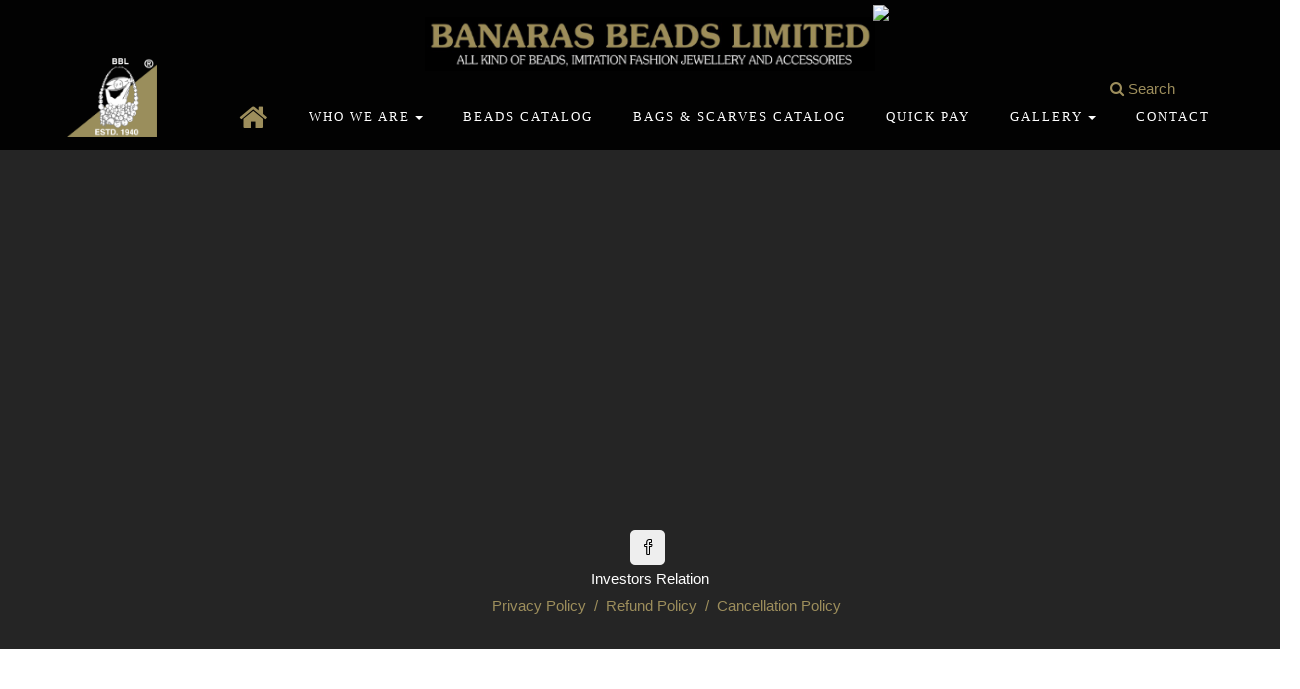

--- FILE ---
content_type: text/html; charset=utf-8
request_url: http://banarasbead.com/awards/detail.aspx?awrd=COVID-19%20HELP%20&%20SUPPORT
body_size: 5918
content:


<!DOCTYPE html PUBLIC "-//W3C//DTD XHTML 1.0 Transitional//EN" "http://www.w3.org/TR/xhtml1/DTD/xhtml1-transitional.dtd">

<html xmlns="http://www.w3.org/1999/xhtml">
<head><meta charset="utf-8" /><meta http-equiv="X-UA-Compatible" content="IE=edge" /><meta name="viewport" content="width=device-width, initial-scale=1" /><meta name="Keywords" http-equiv="Keywords" content="&lt;%=Page.MetaKeywords %>" /><meta name="description" http-equiv="description" content="&lt;%=Page.MetaDescription%>" /><title>
	Banaras Beads Limited
</title>


    <link rel="icon" href="../favicon.ico" type="image/x-icon">
    <link rel="stylesheet" href="../style.css">


    <link rel="stylesheet" href="../lib/bootstrap-3.3.7-dist/css/bootstrap.min.css">
    <!-- custom css -->

    <link rel="Stylesheet" href="../css/my.css" />

    <link rel="stylesheet" href="../css/main.css">
    <link rel="stylesheet" href="../css/mediaquery.css">
    <link rel="stylesheet" href="../css/themecolor.css">
    <!-- Font icon -->
    <link rel="stylesheet" href="../lib/font-awesome-4.6.2/css/font-awesome.min.css">
    <link rel="stylesheet" href="../lib/simple-line-icons-master/css/simple-line-icons.css">
   
    <!-- Datepicker-->
    <link href="../lib/gijgo-combined-1.5.0/gijgo.min.css" rel="stylesheet" type="text/css" />
    <!-- Timepicker-->
    <link rel="stylesheet" href="../lib/bootstrap-timepicker/timepicker.css">
    <!-- HTML5 shim and Respond.js for IE8 support of HTML5 elements and media queries -->
    <!-- WARNING: Respond.js doesn't work if you view the page via file:// -->
    <!--[if lt IE 9]>
<script src="https://oss.maxcdn.com/html5shiv/3.7.2/html5shiv.min.js"></script>
<script src="https://oss.maxcdn.com/respond/1.4.2/respond.min.js"></script>
<![endif]-->
    <link href="https://fonts.googleapis.com/css?family=Merriweather" rel="stylesheet" />
    <link href="../css/cart.css" rel="stylesheet" type="text/css" />
    <script src="../lib/jquery/jquery-3.2.1.min.js"> </script>


    <style>
        #drp { display: none; position: absolute; background-color: #fff; border-radius: 4px; width: 200px; padding: 10px; }
        #drp li { list-style: none; }
    </style>

    <style>
        .footer-sosmed-icon { width: 100%; float: left; text-align: center; }
        .fot_li { float: left; width: 100%; text-align: center; }
        .fot_li ul li { list-style: none; display: inline; }
 /*-----------change color of footer-----------*/.fot_li ul li a { color: goldenrod; }
        .tx_dv { color: #9D8E5C; position: absolute; top: 35px; left: 26%;}
        .tx_dv h6 {  line-height: 0; margin-left: 45px; color: #fff; }
        .mySlides {display:none;}

        @media (max-width: 768px)
        {
            .footer-sosmed-icon { width: 100%; }
        }
        @media (max-width: 600px)
        {
            .footer-sosmed-icon { width: 100%; float: left; text-align: center; }
            .fot_li { float: left; text-align: center; width: 100%; }
        }
    </style>


    
    <!-- Global site tag (gtag.js) - Google Analytics -->
<script async src="https://www.googletagmanager.com/gtag/js?id=UA-27053086-2"></script>
<script>
    window.dataLayer = window.dataLayer || [];
    function gtag() { dataLayer.push(arguments); }
    gtag('js', new Date());

    gtag('config', 'UA-27053086-2');
</script>
</head>
<body id="single-page" style="background-color: #252525;">
    <form method="post" action="./detail.aspx?awrd=COVID-19+HELP+&amp;+SUPPORT" id="form1">
<div class="aspNetHidden">
<input type="hidden" name="__EVENTTARGET" id="__EVENTTARGET" value="" />
<input type="hidden" name="__EVENTARGUMENT" id="__EVENTARGUMENT" value="" />
<input type="hidden" name="__VIEWSTATE" id="__VIEWSTATE" value="/[base64]" />
</div>

<script type="text/javascript">
//<![CDATA[
var theForm = document.forms['form1'];
if (!theForm) {
    theForm = document.form1;
}
function __doPostBack(eventTarget, eventArgument) {
    if (!theForm.onsubmit || (theForm.onsubmit() != false)) {
        theForm.__EVENTTARGET.value = eventTarget;
        theForm.__EVENTARGUMENT.value = eventArgument;
        theForm.submit();
    }
}
//]]>
</script>


<div class="aspNetHidden">

	<input type="hidden" name="__VIEWSTATEGENERATOR" id="__VIEWSTATEGENERATOR" value="E8EACA25" />
	<input type="hidden" name="__EVENTVALIDATION" id="__EVENTVALIDATION" value="/wEdAAOxxuzmFbHs06Rnx1qXdodxu3S8pWYO1BhvsosazapYPZ9UXI7RwI+ukRHnd+AlDZ63g5L6gA1tbsqa0jGULQPeL/PFuNR3n6F4Uy+vJ5X55g==" />
</div>


        <!-- BEGIN PRELOADING -->
        <div class="preloading">
            <div class="wrap-preload">
                <div class="text-preloading">
                    <img src="../img/logo.png" height="5%" width="5%" /><br />
                    LOADING</div>
            </div>
        </div>
        <!-- END PRELOADING -->
        <!-- BEGIN HEADER -->
        <div class="body">
        <header class="header" style="background-color: rgba(0,0,0,.95); height: 150px;">
<div class="in-header">
	<div class="container">
		<div class="row">
			<div class="col-md-12">
				<div class="header-bottom">
					<div class="row">
						<div class="col-md-12 col-logo">
							<div class="logo1 up_log">
                                <a href="../Default.aspx" onclick="clos_hom_dv()">
								    <img src="../img/Untitled.png" alt="Banaras Beads Limited" style="width: 450px;">
                                </a>
							</div>
						</div>
						<div class="col-md-12 col-nav" style="padding: 0 0 0 10%; height: 50px;">
                            <div class="smal_log_dv">
                                <a href="../Default.aspx" onclick="clos_hom_dv()" class="log_png">
							        <img src="../img/logobbl.png" alt="Banaras Beads Limited" style="width: 90px;">
                                </a>
                            </div>
							<div class="nav-header main_hom_nav_dv">
								<nav class="navbar" id="main_nav">
								<!-- Brand and toggle get grouped for better mobile display -->
								<div class="navbar-header" style="border-bottom: 0px;">
									<button data-target="#respmenu" data-toggle="collapse" class="navbar-toggle collapsed" type="button" aria-expanded="false">
									<span class="menubtn">MENU</span>
									<span class="sr-only">Toggle navigation</span>
									<span class="icon-bar"></span>
									<span class="icon-bar"></span>
									<span class="icon-bar"></span>
									</button>
								</div>
								<!-- Collect the nav links, forms, and other content for toggling -->
								<div id="respmenu" class="navbar-collapse collapse nav_dv_hom" aria-expanded="false">
<ul class="nav navbar-nav menu nav_hom">
<li><a href="../Default.aspx" style="font-size: 30px; top: -10px; color:#9D8E5C;" onclick="clos_hom_dv()"><i class="fa fa-home"></i></a></li>
										<li class="dropdown">
											<a href="#" style="color: #fff;" class="dropdown-toggle" data-toggle="dropdown" >Who we are<b class="caret"></b></a>
                                            <ul class="dropdown-menu" style="background-color: #000;">
                                               <li><a style="border-bottom: 1px solid grey;" href="../about-us/">About Us</a></li>
   
                                                 <li><a style="border-bottom: 1px solid grey;" href="../our-team" >Our Team</a></li>
                                                <li><a style="border-bottom: 1px solid grey;" href="../history">History</a></li>
                                                <li><a style="border-bottom: 1px solid grey;" href="../product-profile/">Product Profile</a></li>
                                                <li><a style="border-bottom: 1px solid grey;" href="../company-profile/">Company Profile</a></li>
                                            </ul>


										</li>
                                       
                                        <li onmouseover="drp()" onmouseout="drp1()">
											<a style="color: #fff;"  href="../login/beads_catalog.aspx"  >Beads Catalog</a>

                                            

                                        </li>
    
                                        <li onmouseover="drp2()" onmouseout="drp3()">
                                            <a style="color: #fff;"  href="../login/bag_catalog.aspx"  >Bags & Scarves Catalog</a>

                                            
                                        </li>
                                       
										<li>
											<a style="color: #fff;" href="../quick-pay" >Quick Pay</a>
										</li>
                                       

                                        <li class="dropdown">
                                            <a style="color: #fff;" href="#" class="dropdown-toggle" data-toggle="dropdown" >Gallery<b class="caret"></b></a>
                                            <ul class="dropdown-menu" style="background-color: #000;">
                                                <li><a style="border-bottom: 1px solid grey;" href="../videos/">Videos</a></li>
                                                <li><a style="border-bottom: 1px solid grey;" href="./">Awards</a></li>
                                                <li><a style="border-bottom: 1px solid grey;" href="../visitors/">Visitors</a></li>
                                            </ul>
                                        </li>

										<li>
											<a style="color: #fff;" href="../contact-us" class="page-scroll">Contact</a>
										</li>

                                        <li class="dropdown my_accou">
                                            
											<ul class="dropdown-menu" style="background-color: #000;">
                                       
                                                <li>
                                                    <a style="border-bottom: 1px solid grey;" href="../login" class="page-scroll">Login</a>
                                                </li>
											
                                            
                                                </ul>
										</li>

									</ul>

                                    <div class="fairstrip">
                                        
                                        
                                                <img class="mySlides" src="fairstrip/Fair Strip.jpg" style="width: 100%;"/>
                                            
                                                <img class="mySlides" src="fairstrip/Fair Strip1.jpg" style="width: 100%;"/>
                                            
                                    </div>

                                    <a id="pop" class="btn5" onclick="serch()" style="color: #9D8E5C; position:fixed; top: 75px; right: 105px;"><i class="fa fa-search"></i> Search</a>
                                    <div id="conte">
                                        <div class="pop_dv" id="popup">
                                                <span id="cls_ico" onclick="clos()"> <i class="fa fa-close"></i> </span><br /><br />
                                                <span id="Label1" style="font-size:Larger;">Type item name for search</span><br />
                                                <input name="ctl00$TextBox1" type="text" id="TextBox1" class="inpt_bx" autofocus="" /><br />
                                                <input type="submit" name="ctl00$Button1" value="Search" id="Button1" class="btn6" />
                                        </div>
                                    </div>

								</div>
								<!-- /.navbar-collapse -->
								</nav>
                                                
							</div>

                              
						</div>
					</div>


                    <script>
                        function drp()
                        {
                            document.getElementById('drp').style.display = 'block';
                        }

                        function drp1()
                        {
                            document.getElementById('drp').style.display = 'none';
                        }

                        function drp2()
                        {
                            document.getElementById('drp4').style.display = 'block';
                        }

                        function drp3()
                        {
                            document.getElementById('drp4').style.display = 'none';
                        }
                    </script>


                    <div id="navDiv">
                        

                        
          </div>
				</div>
			</div>
		</div>
	</div>
</div>
</header>
        <!-- END HEADER -->

        <!-- BEGIN SLIDER -->
        

    <div class="container" style="padding: 130px;">
        
    </div>

    
    <div class="col-md-12 col-sm-12 col-xs-12" id="dv_bg" style="position: absolute; display: none; z-index: 2000; top: 0; left: 0; height: 100%; background-color: rgba(0,0,0,.5)">
        <a id="clos" class="clos_dv" onclick="clos_frame()"><i class="fa fa-close"></i></a>
        <iframe id="fram_clos" name="iframe_b" style=" position: relative; overflow: hidden; border: 0px; top: 10%; left: 5%;" scrolling="no" width="90%" height="85%"> </iframe>
    </div>

    <script>
        function sho_frame()
        {
            document.getElementById('dv_bg').style.display = 'block';
        }
        function clos_frame()
        {
            document.getElementById('dv_bg').style.display = 'none';
        }
    </script>








        <footer id="footer" style="position: relative; width: 100%">
<div class="container" style="margin-top: 100px;">
	<div class="row">
		<div class="col-md-12">
			<div class="footer-b-center ">
				<div class="footer-sosmed-icon">
					<div class="wrap-circle-sosmed ">
						<a href="https://www.facebook.com/banarasbeadslimited" target="_blank">
						<div class="circle-sosmed fadetransition">
							<i class="icon-social-facebook icons"></i>
						</div>
						</a>
					</div>
				</div>

                <div class="fot_li">
                    <a style="color: #fff;" href="http://bblinvestor.com/" target="_blank" style="color: #FD1E4A; font-family: Candara; font-size: 18px;"> Investors Relation </a>
                </div>

                <div class="fot_li">
                    <ul>
                        <li><a style="color: #9D8E5C;" href="../privacy-policy/"> Privacy Policy &nbsp;/&nbsp; </a></li>
                        <li><a style="color: #9D8E5C;" href="../refund-policy/"> Refund Policy &nbsp;/&nbsp; </a></li>
                        <li><a style="color: #9D8E5C;" href="../cancellation-policy/"> Cancellation Policy &nbsp; </a></li>
                    </ul>
                </div>
			</div>
            <br />
           
		</div>
	</div>
</div>
</footer>

        <!-- jQuery -->



        <!-- bootstrap-->
        <script src="../lib/bootstrap-3.3.7-dist/js/bootstrap.min.js"> </script>
        <!-- stellar -->
        <script src="../lib/stellar/jquery.stellar.js"></script>
        <!-- scrollorama js-->
        <script src="../js/jquery.scrollorama.js"></script>
        <!-- Contact form-->
        <script type="text/javascript" src="../js/validator.min.js"></script>
        <!--owl carousel -->
        <script src="../lib/owlcarousel/owl.carousel.min.js"></script>
        <!-- Inview js -->
        <script src="../lib/jquery.inview-master/jquery.inview.min.js"> </script>
        <!-- Datepicker js -->
        <script src="../lib/gijgo-combined-1.5.0/gijgo.min.js" type="text/javascript"></script>
        <!-- Timepicker js -->

        <script src="../lib/bootstrap-timepicker/bootstrap-timepicker.js"> </script>
        <!-- Custom js -->
        <script src="../js/main.js"> </script>
        <a id="back-to-top" href="#" class="btn btn-primary btn-lg back-to-top" role="button" title="Click to return on the top page" data-toggle="tooltip" data-placement="left"><i class="icon-arrow-up icons"></i></a>


        
        <script type="text/javascript">
            function serch() {
                if (document.getElementById('popup').style.display = 'none') {
                    document.getElementById('popup').style.display = 'block';
                    document.getElementById('conte').style.display = 'block';
                }
                else {
                    document.getElementById('popup').style.display = 'none';
                    document.getElementById('conte').style.display = 'none';
                }
            }

            function clos() {
                document.getElementById('popup').style.display = "none";
                document.getElementById('conte').style.display = 'none';
            }


            function fun() {
                //location.href = 'product-subcategory/search.aspx?items='+$('#q').val();
                location.href = '../product-subcategory/search.aspx?items=' + $('#q').val();
            }
        </script>

        <script>
           var myIndex = 0;
           carousel();
           function carousel() {
               var i;
               var x = document.getElementsByClassName("mySlides");
               for (i = 0; i < x.length; i++) {
                   x[i].style.display = "none";  
               }
               myIndex++;
               if (myIndex > x.length) {myIndex = 1}    
               x[myIndex-1].style.display = "block";  
               setTimeout(carousel, 5000);
           }
       </script>

    </form>
</body>

</html>


--- FILE ---
content_type: text/css
request_url: http://banarasbead.com/style.css
body_size: 13077
content:
/*
	Theme Name: VIA CPH
	Theme URI: http://rubystudio.dk
	Description: Custom theme for VIA CPH
	Version: 1.0
	Author: Ruby Studio
	Author URI: http://rubystudio.dk
*/

/*------------------------------------*\
    MAIN
\*------------------------------------*/

/* global box-sizing */
*,
*:after,
*:before {
	-moz-box-sizing:border-box;
	box-sizing:border-box;
	-webkit-font-smoothing:antialiased;
	font-smoothing:antialiased;
	text-rendering:optimizeLegibility;
}
/* html element 62.5% font-size for REM usediv#menu-burger */
html {
	font-size:62.5%;
}
body {
	font:300 11px/1.4 'Arial Narrow', sans-serif;
	color:#444;
	background-color: #fafafa;
	height: auto !important;
	/*min-height: 100vh;*/
}

#page-border-top, #page-border-bottom, #page-border-left, #page-border-right {
	background: #eee;
	position: fixed;
	z-index: 9999;
}

#page-border-left, #page-border-right {
	top: 0; 
	bottom: 0;
	width: 8px;
}

#page-border-left { 
	left: 0; 
}

#page-border-right { 
	right: 0; 
}
		
#page-border-top, #page-border-bottom {
	left: 0; 
	right: 0;
	height: 8px;
}

#page-border-top { 
	top: 0; 
}

#page-border-bottom { 
	bottom: 0; 
}

/* clear */
.clear:before,
.clear:after {
    content:' ';
    display:table;
}

.clear:after {
    clear:both;
}
.clear {
    *zoom:1;
}
img {
	max-width:100%;
	vertical-align:bottom;
}
a {
	color:#444;
	text-decoration:none;
	font-family: 'Arial Narrow', sans-serif;
}
a:hover {
	color:#444;
}
a:focus {
	outline:0;
}
a:hover,
a:active {
	outline:0;
}
input:focus {
	outline:0;
	border:1px solid #04A4CC;
}


/*------------------------------------*\
    STRUCTURE
\*------------------------------------*/

/* wrapper */
.wrapper {
	max-width:1280px;
	width:95%;
	margin:0 auto;
	position:relative;
}
/* header */
.home .header {
	opacity:0;
	-webkit-animation: content-fade .5s ease-in-out both;
	animation: content-fade .5s ease-in-out both;
	-webkit-animation-delay: .5s;
	animation-delay: .5s;
}

.home .pagination {
	transform: translateY(-50%);
	left:28px;
	-webkit-animation: content-fade .5s ease-in-out both;
	animation: content-fade .5s ease-in-out both;
	-webkit-animation-delay: .5s;
	animation-delay: .5s;	
}

.page-pagination {
	-webkit-animation: content-fade .5s ease-in-out both;
	animation: content-fade .5s ease-in-out both;
	-webkit-animation-delay: .5s;
	animation-delay: .5s;
}

.home .store-locator {
	position:fixed;
}

.home .mobile-menu {
	position:fixed;	
	top:55px;
}

.store-locator span {
	letter-spacing: 2px;
	margin-right:3px;
	font-size: 10px;
	text-transform:uppercase;
}

.store-locator svg, .store-locator span {
	display:inline-block;
	vertical-align:middle;
}

.home .store-locator span { 
	color:#fff;
}

.store-locator span { 
	color:#000;
}

.store-locator {
	right: 25px;
	top: 25px;
	position:fixed;
	z-index: 999;
}

.store-locator svg {
	width: 25px;
	height: 25px;
}

.home .store-locator svg path {
	fill: #fff;
}

/* logo */
.logo {
	width: 75px;
	height: auto;
	margin: 0 auto;
	margin-top: 30px;
}
.page-id-124 .logo svg .st0 {
	fill: #fff;
}

/* nav */
ackground: #000;
	opacity: 1;
	-webkit-transform: rotate(0deg);
	-ms-transform: rotate(0deg);
	transform: rotate(0deg);
	left: 0px;

header #menu-burger span {
	position: absolute;
	width: 24px;
	height: 2px;
	background: #000;
	opacity: 1;
	-webkit-transform: rotate(0deg);
	-ms-transform: rotate(0deg);
	transform: rotate(0deg);
	left: 0px;
	top: 4px;
	-webkit-transition: .2s ease-in-out;
	-moz-transition: .2s ease-in-out;
	-o-transition: .2s ease-in-out;
	transition: .2s ease-in-out;
	border-radius: 100px;
}

.home header #menu-burger span {
	background: #fff;
}

header #menu-burger span:nth-child(2) {
	top: 12px;
}
header #menu-burger span:nth-child(3) {
	top: 20px;
}
.mobile-menu-container {
	visibility: hidden;
	overflow-x: hidden;
	position: fixed;
	top: 0;
	right: 0 !important;
	padding-top: 0px;
	 opacity: 0;
	-webkit-transition: 1s ease-in-out;
	transition: 1s ease-in-out;
	display: table;
	width: 100%;
	height: 100%;
	vertical-align: middle;
	background: rgba(232, 232, 232, 0.99);
}
.mobile-menu-container.et_pb_fullscreen_menu_opened {
	padding-top: 0 !important;
	z-index:999;
}
.mobile-menu-container.et_pb_fullscreen_menu_opened {
	visibility: visible;
	opacity: 0.95;
}
ul#mobile_menu_slide {
	display: table-cell !important;
	position: relative;
	width: 100%;
	height: 100%;
	padding: 0;
	text-align: center;
	vertical-align: middle;
}
ul#mobile_menu_slide li {
	padding-left: 0 !important;
	-webkit-transition: 0.3s ease-in-out;
	transition: 0.3s ease-in-out;
	-webkit-transition-delay: 0s;
	transition-delay: 0s;
	-webkit-transform: scale(1.3);
	-ms-transform: scale(1.3);
	transform: scale(1.3);
	font-size: 27px;
	text-transform: uppercase;
	margin-top: 20px;
	list-style:none;
}

ul#mobile_menu_slide li a {
	font-family: 'Steelfish', sans-serif;
	letter-spacing: 0.15em;
	font-weight: 300;
}

.et_pb_fullscreen_menu_animated ul#mobile_menu_slide li {
	-webkit-transform: scale(1);
	-ms-transform: scale(1);
	transform: scale(1);
}
.et_pb_fullscreen_menu_opened ul#mobile_menu_slide li:nth-child(1) {
	-webkit-transition-delay: 0.1s;
	transition-delay: 0.1s;
}

.et_pb_fullscreen_menu_opened ul#mobile_menu_slide li:nth-child(2) {
	-webkit-transition-delay: 0.2s;
	transition-delay: 0.2s;
}

.et_pb_fullscreen_menu_opened ul#mobile_menu_slide li:nth-child(3) {
	-webkit-transition-delay: 0.3s;
	transition-delay: 0.3s;
}
.et_pb_fullscreen_menu_opened ul#mobile_menu_slide li:nth-child(4) {
	-webkit-transition-delay: 0.4s;
	transition-delay: 0.4s;
}
div#menu-burger {
	width: 25px;
	height: 25px;
	cursor:pointer;
	z-index:9999;
}
header  #menu-burger.ix {
	position:fixed;
}

header  #menu-burger.ix span {
	background:#000;
}

header #menu-burger.ix span:nth-child(1) {
	-webkit-transform: rotate(45deg);
	-ms-transform: rotate(45deg);
	transform: rotate(45deg);
	top: 12px;
}
header  #menu-burger.ix span:nth-child(2) {
	width: 0%;
	opacity: 0;
}
header #menu-burger.ix span:nth-child(3) {
	-webkit-transform: rotate(-45deg);
	-ms-transform: rotate(-45deg);
	transform: rotate(-45deg);
	top: 12px;
}
/* sidebar */
.sidebar {

}
/* footer */

footer {
	padding-bottom: 8px;
}

footer h3 {
	font-family: 'Steelfish', sans-serif;
	text-transform: uppercase;
	font-size: 16px;
	letter-spacing: 0.15em;
	font-weight: 300;
	margin-bottom: 0;
}

#footer-widget-1 {
	text-align: center;
	margin-bottom: 30px; 
}

#footer-widget-1 ul {
	list-style-type: none;
	margin: 10px 0 0 0;
	padding: 0;
}

#footer-widget-1 ul li {
	display: inline-block;
	margin-right: 20px;
}

#footer-widget-1 ul li:last-child {
	margin-right: 0px;
}

#footer-widget-1 ul li a {
	display: inline-block;
	padding: 7.5px;
	border-radius: 100%;
	width: 30px;
	height: 30px;
	background-color: #eee;
	transition-duration: 0.3s;
}

#footer-widget-1 ul li a:hover {
	background-color: #e7e7e7;
	transition-duration: 0.3s;
}

.facebook_footer svg, .instagram_footer svg, .pinterest_footer svg {
	width: 15px;
	height: 15px;
}

.facebook_footer svg path, .instagram_footer svg path, .instagram_footer svg circle, .pinterest_footer svg path {
	fill: #444 !important;
}

#footer-widget-2 {
	width: 100%;
	margin-bottom: 10px;
}

#footer-widget-2 ul {
	list-style-type: none;
	margin: 0;
	padding: 0;
	display: flex;
	justify-content: space-around;
}

#footer-widget-2 ul li {
	display: inline-block;
}

#footer-widget-2 ul li p, #footer-widget-2 ul li a {
	text-transform: uppercase;
	font-size: 11px;
}

/*------------------------------------*\
    PAGES
\*------------------------------------*/

/* Frontpage slider */

.pt-slider div.imp-wrap {
	max-width: none !important;
}

.pt-slider .imp-wrap>img {
	width: inherit !important;
	height: inherit !important;
}

.pt-slider img {
	width: 100%;
	height: auto;
	object-fit: cover;
	object-position: 50% 50% !important;
	vertical-align: middle !important;
}

.pt-slider .imp-wrap {
	width: 100%;
	height: auto;
	object-fit: cover;
	object-position: 50% 50% !important;
	vertical-align: middle !important;
}

.page-p-container .p-item {
	width: 200px;
}

.pt-slider .p-item span.title {
	font-family: 'Steelfish', sans-serif;
	text-transform: uppercase;
	font-size: 14px;
	letter-spacing: 0.15em;
	font-weight: 300;
	line-height: 30px;
	color: #ffffff;
}

.pt-slider .p-item span.title {
	-webkit-animation: p-title-anim-out .3s ease both;
	animation: p-title-anim-out .3s ease both;
}

.pt-slider .p-item.current span.title {
	opacity: 0;
	-webkit-animation: p-title-anim .3s ease both;
	animation: p-title-anim .3s ease both;
}

.pt-slider span.p-line {
	height: 2px;
	width:15px;
}

.pt-slider .p-item span.p-line {
	-webkit-animation: p-line-anim-out .3s ease-in-out both;
	animation: p-line-anim-out .3s ease-in-out both;
	-webkit-animation-delay: 0s;
	animation-delay: 0s;
}

.pt-slider .p-item.current span.p-line {
	width: 15px;
	opacity: 1 !important;
	-webkit-animation: p-line-anim .3s ease-in-out both;
	animation: p-line-anim .3s ease-in-out both;
}

@-webkit-keyframes p-line-anim {
	from { width: 15px; opacity: 0.3;}
	to { width: 30px; opacity: 1; }
}
@keyframes p-line-anim {
	from { width: 15px; opacity: 0.3; }
	to { width: 30px; opacity: 1; }
}

@-webkit-keyframes p-line-anim-out {
	from { width: 30px; opacity: 1;}
	to { width: 15px; opacity: 0.3; }
}
@keyframes p-line-anim-out {
	from { width: 30px; opacity: 1; }
	to { width: 15px; opacity: 0.3; }
}

@-webkit-keyframes p-title-anim {
	from { opacity: 0.3; margin: 0 0 0 25px; }
	to { opacity: 1; margin: 0 0 0 40px; }
}
@keyframes p-title-anim {
	from { opacity: 0.3; margin: 0 0 0 25px; }
	to { opacity: 1; margin: 0 0 0 40px; }
}

@-webkit-keyframes p-title-anim-out {
	from { opacity: 1; margin: 0 0 0 40px; }
	to { opacity: 0.3; margin: 0 0 0 25px; }
}
@keyframes p-title-anim-out {
	from { opacity: 1; margin: 0 0 0 40px; }
	to { opacity: 0.3; margin: 0 0 0 25px; }
}

@-webkit-keyframes content-fade {
	from { opacity: 0; }
	to { opacity: 1; }
}

/* product page */

.post-type-archive-products section {
	display: flex;
	flex-wrap: wrap;
	align-items: flex-start;
}
.post-type-archive-products .type-products {
	/*transform: translate3d(0px, 100px, 0px);*/
	position:relative;
	top:100px;
	opacity: 0;
	-webkit-transition: opacity 500ms ease-in-out,top 500ms ease-in-out;
	-moz-transition: opacity 500ms ease-in-out,top 500ms ease-in-out;
	-ms-transition: opacity 500ms ease-in-out,top 500ms ease-in-out;
	-o-transition:opacity 500ms ease-in-out,top 500ms ease-in-out;
	transition: opacity 500ms ease-in-out,top 500ms ease-in-out;
	/*transition: opacity 500ms cubic-bezier(0.25, 0.46, 0.45,0.94),top 500ms cubic-bezier(0.25, 0.46, 0.45,0.94);*/
}
.slideup-animation {
	/*transform: translate3d(0px, 100px, 0px);*/
	position:relative;
	top:100px;
	opacity: 0;
	-webkit-transition: opacity 500ms ease-in-out,top 500ms ease-in-out;
	-moz-transition: opacity 500ms ease-in-out,top 500ms ease-in-out;
	-ms-transition: opacity 500ms ease-in-out,top 500ms ease-in-out;
	-o-transition:opacity 500ms ease-in-out,top 500ms ease-in-out;
	transition: opacity 500ms ease-in-out,top 500ms ease-in-out;
	/*transition: opacity 500ms cubic-bezier(0.25, 0.46, 0.45,0.94),top 500ms cubic-bezier(0.25, 0.46, 0.45,0.94);*/
}
.post-type-archive-products section article {
	width: 22%;
	height: auto;
	position: relative;
	background-color: #f4f4f4;
}

.post-type-archive-products section article img {
	transition-duration: 0.7s;
	-webkit-mix-blend-mode: darken;
	-moz-mix-blend-mode: darken;
	-o-mix-blend-mode: darken;
	-ms-mix-blend-mode: darken;
	mix-blend-mode: darken;
	-webkit-backface-visibility: hidden;
    backface-visibility: hidden;
}

.post-type-archive-products section article:hover {
	background-color: #eee;
	-webkit-transition: background-color 0.7s; 
    transition: background-color 0.7s;
}

.post-type-archive-products section article:hover h2 {
	padding: 7px 20px 11px 23px;
	transition-duration: 0.4s;
}

/* Small */
.post-type-archive-products section article:nth-child(16n+1), .post-type-archive-products section article:nth-child(16n+2), .post-type-archive-products section article:nth-child(16n+5) {
	width: 22%;
	margin-right: 4%;
	margin-bottom: 52px;
}

.post-type-archive-products section article:nth-child(16n+6) {
	width: 22%;
	margin-bottom: 52px;
}

.post-type-archive-products section article:nth-child(16n+9) {
	width: 40%;
	margin-bottom: 52px;
	margin-left: 8%;
	margin-top: -72px;
}

.post-type-archive-products section article:nth-child(16n+11) {
	width: 22%;
	margin-bottom: 52px;
}

/* Medium */
.post-type-archive-products section article:nth-child(16n+8) {
	width: 37%;
	margin-right: 4%;
	margin-bottom: 52px;
}

/* Large */
.post-type-archive-products section article:nth-child(16n+7) {
	width: 22%;
	margin-right: 4%;
	margin-bottom: 52px;
	margin-left: 26%
}

/* X-large */
.post-type-archive-products section article:nth-child(16n+3){
	width: 48%;
	margin-bottom: 52px;
}

.post-type-archive-products section article:nth-child(16n+4) {
	width: 48%;
	margin-right: 4%;
	margin-bottom: 52px;
	margin-top: -260px;
}

.post-type-archive-products section article:nth-child(16n+10) {
	width: 48% !important;
	margin-left: 4%;
	margin-bottom: 52px;
}

.post-type-archive-products section article:nth-child(16n+12) {
	width: 22%;
	margin-left: 4%;
	margin-bottom: 52px; 
}

.post-type-archive-products section article:nth-child(16n+13) {
	width: 40%;
	margin-left: 4%;
	margin-bottom: 52px; 
	margin-top: -110px;
}

.post-type-archive-products section article:nth-child(16n+14) {
	width: 48%;
	margin-bottom: 52px; 
}

.post-type-archive-products section article:nth-child(16n+15) {
	width: 37%;
	margin-bottom: 52px; 
	margin-left: 4%;
}

.post-type-archive-products section article:nth-child(16n+16) {
	width: 37%;
	margin-bottom: 52px;
	margin-left: 63%;
	margin-top: -406px;
}

/* Small Crop */
.post-type-archive-products section article:nth-child(16n+12) img {
	object-fit: cover;
	height: 211px;
	width: 100% !important;
}

.post-type-archive-products section article:nth-child(16n+1) img, .post-type-archive-products section article:nth-child(16n+6) img, .post-type-archive-products section article:nth-child(16n+7) img, .post-type-archive-products section article:nth-child(16n+11) img {
	object-fit: cover;
	height: 283px;
	width: 100% !important;
}

.post-type-archive-products section article:nth-child(16n+2) img, .post-type-archive-products section article:nth-child(16n+5) img {
	object-fit: cover;
	height: 353px;
	width: 100% !important;
}

/* Medium Crop */

.post-type-archive-products section article:nth-child(16n+8) img, .post-type-archive-products section article:nth-child(16n+15) img, .post-type-archive-products section article:nth-child(16n+16) img {
	object-fit: cover;
	height: 356px;
	width: 100%;
}

/* Large Crop */
.post-type-archive-products section article:nth-child(16n+13) img {
	object-fit: cover;
	height: 385px;
	width: 100%;
}

.post-type-archive-products section article:nth-child(16n+9) img {
	object-fit: cover;
	height: 643px;
	width: 100%;
}

/* X-large Crop */

.post-type-archive-products section article:nth-child(16n+10) img {
	object-fit: cover;
	height: 461px;
	width: 100% !important;
}

.post-type-archive-products section article:nth-child(16n+3) img, .post-type-archive-products section article:nth-child(16n+4) img{
	object-fit: cover;
	height: 616px;
	width: 100% !important;
}

.post-type-archive-products section article:nth-child(16n+14) img {
	object-fit: cover;
	height: 769px;
	width: 100% !important;
}


.product_title {
	position: absolute;
	top: 15px;
	padding: 7px 15px 11px 18px;
	background-color: #fff;
	font-family: 'Steelfish';
	transition-duration: 0.7s;
}

.product_title a{
	font-family: 'Steelfish', sans-serif;
	text-transform: uppercase;
	font-size: 16px;
	font-weight: 300;
	letter-spacing: 0.15em;
}

.post-type-archive-products archive {
	display: inline-block;
}


/* single product page */
.single-products h1 {
	font-family: 'Steelfish', sans-serif;
	text-transform: uppercase;
	font-size: 40px;
	letter-spacing: 0.15em;
	font-weight: 300;
	margin-bottom: 0;
}

.category_single_product {
	font-family: 'arial narrow', sans-serif;
	text-transform: uppercase;
	font-size: 11px;
	letter-spacing: 0.15em;
	margin-top: 5px;
	margin-bottom: 20px;
}

p {
	font-family: 'arial narrow', sans-serif;
	font-size: 13px;
	letter-spacing: 0.1em;
}

.headline {
	text-align:center;
	margin-top: 80px;
	margin-bottom: 40px
}

.headline h2 {
	font-family: 'Steelfish', sans-serif;
	text-transform: uppercase;
	font-size: 30px;
	letter-spacing: 0.15em;
	font-weight: 300;
	margin-bottom: 0;
}

.headline h3 {
	color: #444;
	font-size:11px;
	text-decoration: none;
	font-family: 'Arial Narrow', sans-serif;
	padding-top: 10px;
}

.single-products main {
	background-color: #eee;
	padding: 4%;
	margin-bottom: 80px;
}

#single-product_section01 {
	margin-bottom: 50px;
	display: flex;
	flex-wrap: nowrap;
}

.single-products .option_container {
	display: inline-block;
}

.single-products ul.product_images {
	margin: 0;
	padding: 0;
	list-style-type: none;
	width: 600px !important;
	height: auto;
	max-height:450px;
	position: relative;
}

.single-products ul.product_images li {
	opacity: 0;
	background:#eee;
	position: absolute;
	width: 100%;
	height: auto;
}
.single-products ul.product_images li.show {
	opacity: 1;
}

.single-products ul.product_images li img {
	height: auto;
	padding: 0 30px 0 0;
	-webkit-mix-blend-mode: darken;
	-moz-mix-blend-mode: darken;
	-o-mix-blend-mode: darken;
	-ms-mix-blend-mode: darken;
	mix-blend-mode: darken;
	-webkit-backface-visibility: hidden;
    backface-visibility: hidden;
}

.single-products .product-infotext {
	width: 50%;
}

.single-products .product-infotext h1 {
	width: 70%;
}

.single-products .product-infotext p {
	width: 70%;
}

.single-products .customizer-button {
	padding: 20px 0;
	height: 34px;
}

.single-products .customizer-button a {
	border-color: #fff;
	background-color: #fff;
	border-radius: 0;
	padding: 10px 15px;
	font-size: 11px;
	letter-spacing: 0.15em !important;
	font-family: 'Arial Narrow', sans-serif;
	text-transform: uppercase;
	transition-duration: 0.3s;
	letter-spacing:0;
}

.single-products .category_single_product {
	pointer-events:none;
}

.single-products ul.single_product_gallery {
	width: 100%;
	height: auto;
	margin: 0;
	padding: 0;
	list-style-type: none;
	text-align: center;
}

.single-products ul.single_product_gallery li {
	background:#eee;
}

.single-products ul.single_product_gallery img {
	-webkit-mix-blend-mode: darken;
	-moz-mix-blend-mode: darken;
	-o-mix-blend-mode: darken;
	-ms-mix-blend-mode: darken;
	mix-blend-mode: darken;
	-webkit-backface-visibility: hidden;
    backface-visibility: hidden;	
}

.single-products ul.single_product_gallery li:nth-child(3n+1) {
	width: 30%;
	height: auto;
	margin-right: 5%;
	display: inline-block;
	margin-bottom: 5%
}

.single-products ul.single_product_gallery li:nth-child(3n+2) {
	width: 40%;
	display: inline-block;
	margin-bottom: 5%
}

.single-products ul.single_product_gallery li:nth-child(3n+3) {
	width: 65%;
	display: inline-block;
	margin-bottom: 5%
}


.single-products div.single_dimensions {
	border-top: 1px solid #a2a2a2;
	border-bottom: 1px solid #a2a2a2;
	padding: 10px 0;
	margin: 20px 30px;
}

.single-products div.single_dimensions p {
	text-align: center;
	font-size: 10px;
	text-transform: uppercase;
}

.pagination.page-pagination {
	position: fixed; 
	height: auto;
	top: 50%;
	transform: translateY(-50%);
	left: 28px;
}


.page-pagination .p-container {
	margin-top: 0 !important;
}
.page-pagination .p-item.active span.p-line {
	background-color: #000;
	width: 30px;
}
.page-pagination.pagination p {
	color: #000;
	font-family: 'Steelfish', sans-serif;
	text-transform: uppercase;
	font-size: 14px;
	letter-spacing: 0.15em;
	font-weight: 300;
	line-height: 30px;
	margin:0 0 0 40px;
	-webkit-animation: p-title-anim-out .3s ease-in-out both;
	animation: p-title-anim-out .3s ease-in-out both;
	
}

.page-pagination .p-item.active p {
	-webkit-animation: p-title-anim .3s ease-in-out both;
	animation: p-title-anim .3s ease-in-out both;

}

.page-pagination span.p-line {
	background-color: #000;
	width:15px;
	height: 2px;
	-webkit-animation: p-line-anim-out .3s ease-in-out both;
	animation: p-line-anim-out .3s ease-in-out both;
}

.page-pagination .p-item.active span.p-line {
	-webkit-animation: p-line-anim .3s ease-in-out both;
	animation: p-line-anim .3s ease-in-out both;	
}

.section02_flex {
	display: flex;
	justify-content: center;
}

#single-product_section02 .scetch {
	min-width: 40%;
	max-width: 40%;
	height: auto;
	float: left;
	margin-bottom: 0px;
}

#single-product_section02 .option_singlepage {
	float: left;
	max-width: 60%;
	padding-left: 40px;
	margin-bottom: 00px;
}

#single-product_section02 .scetch .scetch_image img {
	width: 100%;
	height: 100%;
}

.option_01, .option_02, .option_03 {
	display: inline-block;
}

#single-product_section02 .option_singlepage h5 {
	margin-bottom: 0;
}

#single-product_section02 h6 {
	font-family: 'Arial Narrow', sans-serif;
	font-weight: 600;
	font-size: 10px;
	text-transform: uppercase;
	clear:both;
	margin: 20px 0 10px 0;
	letter-spacing: 0.1em;
}

ul.laminate, ul.linoleum, ul.oak, ul.slate {
	list-style-type: none;
	padding: 0;
	margin: 0;
	display: inline-block;
	float: left;
}

ul.laminate {
	-webkit-columns: 160px 2; /* Chrome, Safari, Opera */
    -moz-columns: 160px 2; /* Firefox */
    columns: 160px 2;
	-webkit-column-gap: 0px; /* Chrome, Safari, Opera */
    -moz-column-gap: 0px; /* Firefox */
    column-gap: 0px;
}

ul.laminate li, ul.linoleum li, ul.oak li, ul.slate li {
	clear: both;
	width: 160px;
}

ul.laminate li:nth-child(9){
	margin-top: 70px;
}

ul.laminate li p, ul.linoleum li p, ul.oak li p, ul.slate li p {
	float: left;
	padding: 0;
	margin: 8px;
	vertical-align: middle;
	font-size: 10px;
	text-transform: uppercase;
}

.color_option {
	width: 17px;
	height: 17px;
	border-radius:100px;
	margin: 5px;
	display:inline-block;
	float: left;
}

.light_blue {
	background-color: #e8f3f8;
}

.antracite {
	background-color: #3e3f3a;
}

.turquise {
	background-color: #badbdf;
}

.pistaccio {
	background-color: #bddabb;
}

.lime {
	background-color: #cfdd5f;
}

.yellow {
	background-color: #fcf7cc;
}

.light_red {
	background-color: #feded6;
}

.brown {
	background-color: #a89884;
}

.grey {
	background-color: #696a60;
}

.light_grey {
	background-color: #b4b5b0;
}

.white {
	background-color: #ffffff;
}

.black {
	background-color: #000000;
}

.mustard {
	background-color: #c89341;
}

.blue {
	background-color: #3c5394;
}

.orange {
	background-color: #cd5f33;
}

.black_linoleum {
	background-color: #000000;
}

.grey_linoleum {
	background-color: #696a62;
}

.dark_green_linoleum {
	background-color: #0c2915;
}

.dark_red_linoleum {
	background-color: #4c1d26;
}

.blue_linoleum {
	background-color: #41548f;
}




.solid_oak_oil {
	background-image: url('img/solid_oak_oil.jpg');
	background-size: cover;
}

.solid_oak_white_oil {
	background-image: url('img/solid_oak_white_oil.jpg');
	background-size: cover;
}

.solid_oak_soap {
	background-image: url('img/solid_oak_soap.jpg');
	background-size: cover;
}

.solid_oak_smoked {
	background-image: url('img/solid_oak_smoked.jpg');
	background-size: cover;
}

.solid_beech {
	background-image: url('img/solid_beech.jpg');
	background-size: cover;
}

.solid_black {
	background-image: url('img/solid_black.jpg');
	background-size: cover;
}

.walnut  {
	background-image: url('img/walnut.jpg');
	background-size: cover;
}

.mdf_black {
	background-image: url('img/mdf_black.jpg');
	background-size: cover;
}

.mdf_natural {
	background-image: url('img/mdf_natural.jpg');
	background-size: cover;
}

.slate_nero {
	background-image: url('img/nero.jpg');
	background-size: cover;
}

.slate_bianco {
	background-image: url('img/blanco.jpg');
	background-size: cover;
}

.slate_tan {
	background-image: url('img/tan.jpg');
	background-size: cover;
}

.slate_falling-leaves {
	background-image: url('img/falling-leaves.jpg');
	background-size: cover;
}

.slate_rustique {
	background-image: url('img/rustique.jpg');
	background-size: cover;
}

.color_option.solid_oak {
	background-image: url('img/solidoak.jpg');
	background-size: cover;
}

.color_option.oil {
	background-image: url('img/oil.jpg');
	background-size: cover;
}

.color_option.white_oil {
	background-image: url('img/white-oil.jpg');
	background-size: cover;
}

.color_option.soap {
	background-image: url('img/soap.jpg');
	background-size: cover;
}

.color_option.black_oil {
	background-image: url('img/blackoil.jpg');
	background-size: cover;
}

.color_option.mocca {
	background-image: url('img/mocca.jpg');
	background-size: cover;
}

#single-product_section03 {
	text-align: center;
}

#single-product_section03 iframe {
	border:none;
	height:934px;
	width:1000px;
}

#single-product_section03 .customizer_mobile {
	display: none;
}

/* Philosophy */

.philosophy main {
	margin-bottom: 80px;
}

.philosophy .pagination.page-pagination {
	display:none;	
}

.philosophy .wpb_text_column {
	padding: 0 40px;
}

.philosophy .real-people .wpb_text_column {
	background-color: transparent;
}

.philosophy .wpb_text_column .wpb_wrapper {
	position: relative;
  	top: 50%;
  	transform: translateY(-50%);
}

.designprocess .wpb_text_column {
	height: 255px;
	width: auto;
}

.co-creation .wpb_text_column {
	height: 367px;
	width: auto;
}

.product_development .wpb_text_column, .treatment_and_packaging .wpb_text_column, .planet .wpb_text_column {
	height: 305px;
	width: auto;
}

.production .wpb_text_column {
	height: 272px;
	width: auto;
}

.philosophy .real-people .wpb_text_column .wpb_wrapper {
	position: inherit;
	top: inherit;
	transform: inherit;
}

/* Instagram */
.instagram main {
	margin-bottom: 80px;
}

#sb_instagram #sbi_load .sbi_load_btn {
	display: -moz-inline-stack;
	display: inline-block;
	vertical-align: top;
	zoom: 1;
	margin: 5px auto 0;
	background: #eee;
	border: none;
	color: #000;
	text-decoration: none;
	line-height: 1.5;
	-moz-border-radius: 0px;
	-webkit-border-radius: 0px;
	border-radius: 0px;
	-webkit-box-sizing: border-box;
	-moz-box-sizing: border-box;
	box-sizing: border-box;
	border-top-style: solid;
	border-right-style: solid;
	border-bottom-style: solid;
	border-left-style: solid;
	border-top-width: 1px;
	border-right-width: 1px;
	border-bottom-width: 1px;
	border-left-width: 1px;
	border-top-color: initial;
	border-right-color: initial;
	border-bottom-color: initial;
	border-left-color: initial;
	border-top-left-radius: 0px;
	border-top-right-radius: 0px;
	border-bottom-right-radius: 0px;
	border-bottom-left-radius: 0px;
	border-color: #eee;
	background-color: #eee;
	padding: 10px 15px;
	font-size: 12px;
	letter-spacing: 0.15em;
	font-family: 'Arial Narrow', sans-serif;
	text-transform: uppercase;
	transition-duration: 0.3s;
	margin-bottom: 8px;
	margin-top: 20px;
}


#sb_instagram #sbi_load .sbi_load_btn:hover {
	background-color: #e7e7e7 !important;
	transition-duration: 0.3s;
	opacity: 1;
}

/* Contact */
.contact .wrapper {
	min-height: 100vh;
}

.contact main {
	margin-bottom: 80px;
	min-height: calc(100vh - 391px);
}

.contact main section {
	padding: 0;
}

.contact .vc_custom_1499848412175 {
	padding: 10% 4%;
	background-position:center center;
	max-width: 95%;
	margin: 0 auto;
}

.contact .wpb_column .vc_column-inner {
	padding: 0 !important;
}

.contact .vc_column_container:nth-child(1) .wpb_text_column:nth-child(2) {
	margin-bottom: 10px;
}

.contact .vc_column_container:nth-child(2) .wpb_text_column:nth-child(2), .contact .vc_column_container:nth-child(2) .wpb_text_column:nth-child(3) {
	margin-bottom: 25px;
}

.contact-column1 {
	width: 35%;
	height: auto;
	float: left;
}

.contact-column2 {
	width: 65%;
	height: auto;
	float: left;
}

.contact-column3 {
	width: 100%;
	height: auto;
	float: left;
}

.wpcf7 .contact-column1 input {
	width: 96%;
	-webkit-appearance: none;
	border-top-style: solid;
	border-right-style: solid;
	border-bottom-style: solid;
	border-left-style: solid;
	border-top-width: 1px;
	border-right-width: 1px;
	border-bottom-width: 1px;
	border-left-width: 1px;
	border-top-color: initial;
	border-right-color: initial;
	border-bottom-color: initial;
	border-left-color: initial;
	border-top-left-radius: 0px;
	border-top-right-radius: 0px;
	border-bottom-right-radius: 0px;
	border-bottom-left-radius: 0px;
	border-color: #fafafa;
	background-color: #fafafa;
	border-radius:0;
	padding: 10px 15px;
	font-size: 12px;
	letter-spacing: 0.15em;
	font-family: 'Arial Narrow', sans-serif;
	margin-bottom: 15px;
}

.wpcf7 .contact-column2 textarea {
	width: 100%;
	height: 138px;
	-webkit-appearance: none;
	border-top-style: solid;
	border-right-style: solid;
	border-bottom-style: solid;
	border-left-style: solid;
	border-top-width: 1px;
	border-right-width: 1px;
	border-bottom-width: 1px;
	border-left-width: 1px;
	border-top-color: initial;
	border-right-color: initial;
	border-bottom-color: initial;
	border-left-color: initial;
	border-top-left-radius: 0px;
	border-top-right-radius: 0px;
	border-bottom-right-radius: 0px;
	border-bottom-left-radius: 0px;
	border-color: #fafafa;
	background-color: #fafafa;
	padding: 10px 15px;
	font-size: 12px;
	letter-spacing: 0.15em;
	font-family: 'Arial Narrow', sans-serif;
}

.wpcf7 .contact-column3 input {
	-webkit-appearance: none;
	border-top-style: solid;
	border-right-style: solid;
	border-bottom-style: solid;
	border-left-style: solid;
	border-top-width: 1px;
	border-right-width: 1px;
	border-bottom-width: 1px;
	border-left-width: 1px;
	border-top-color: initial;
	border-right-color: initial;
	border-bottom-color: initial;
	border-left-color: initial;
	border-top-left-radius: 0px;
	border-top-right-radius: 0px;
	border-bottom-right-radius: 0px;
	border-bottom-left-radius: 0px;
	border-color: #e7e7e7;
	background-color: #e7e7e7;
	border-radius:0;
	padding: 10px 15px;
	font-size: 12px;
	letter-spacing: 0.15em;
	font-family: 'Arial Narrow', sans-serif;
	text-transform: uppercase;
	transition-duration: 0.3s;
	margin-bottom: 8px;
}

.wpcf7 .contact-column3 input:hover {
	background-color: #e7e7e7 !important;
	transition-duration: 0.3s;
}

input:focus, textarea:focus {
	outline:0;
}

input:active {
	color: #000;
}

div.wpcf7-validation-errors, div.wpcf7-response-output, span.wpcf7-not-valid-tip {
	border: none;
}

div.wpcf7-response-output {
	margin: 0;
	padding: 0;
	clear: both;
	margin-top: 10px !important;
}

textarea::placeholder, input::placeholder {
	color: #777;
}

/* Stores */

.stores main {
	margin-bottom: 80px;
	min-height: calc(100vh - 401px)
}

body.stores .ril-filter-form {
	width: 100%;
	height: 70px;
	text-align: center;
}

select:focus, input:focus {
	outline:0;
}

body.stores .ril-filter-form select {
	-webkit-appearance: none;
	-moz-appearance: none;
   	appearance: none;
	background-image: url('img/icons/arrow2.svg');
	background-repeat: no-repeat;
	background-size: 8px;
	background-position: center right 10px;
	border-top-left-radius: 0px;
	border-top-right-radius: 0px;
	border-bottom-right-radius: 0px;
	border-bottom-left-radius: 0px;
	border-color: #eee;
	background-color: #fff;
	padding: 10px 15px;
	font-size: 12px;
	letter-spacing: 0.15em;
	font-family: 'Arial Narrow', sans-serif;
	width: 180px;
	border-top-style: solid;
	border-right-style: solid;
	border-bottom-style: solid;;
	border-left-style: solid;
	border-top-width: 1px;
	border-right-width: 1px;
	border-bottom-width: 1px;
	border-left-width: 1px;
}

body.stores .ril-filter-form select::-ms-expand { 
    display: none; /* hide the default arrow in ie10 and ie11 */
}

body.stores .ril-filter-form input {
	-webkit-appearance: none;
	-moz-appearance: none;
   	appearance: none;
	border-top-color: #eee;
	border-right-color: #eee;
	border-bottom-color: #eee;
	border-left-color: #eee;
	border-top-style: solid;
	border-right-style: solid;
	border-bottom-style: solid;;
	border-left-style: solid;
	border-top-width: 1px;
	border-right-width: 1px;
	border-bottom-width: 1px;
	border-left-width: 1px;
	background-color: #eee !important;
	color: #000;
	border-radius:0;
	padding: 10px 15px;
	font-size: 12px;
	letter-spacing: 0.15em;
	font-family: 'Arial Narrow', sans-serif;
	text-transform: uppercase;
	transition-duration: 0.3s;
}

body.stores .ril-filter-form input:hover {
	background-color: #e7e7e7 !important;
	transition-duration: 0.3s;
}

body.stores .large-3 {
	width: 320px;
	height: 320px;
	display: inline-block;
	padding: 30px 25px;
	vertical-align: top;
}

body.stores .large-3:nth-child(8n+1), body.stores .large-3:nth-child(8n+3), body.stores .large-3:nth-child(8n+6), body.stores .large-3:nth-child(8n+8) {
	background-color: #eee;
}

body.stores .large-3:nth-child(8n+2), body.stores .large-3:nth-child(8n+4), body.stores .large-3:nth-child(8n+5), body.stores .large-3:nth-child(8n+7) {
	background-color: #f4f4f4;
}

h3.store-name {
	font-family: 'Steelfish', sans-serif;
	text-transform: uppercase;
	font-size: 18px;
	letter-spacing: 0.15em;
	font-weight: 300;
	padding-top: 0;
	margin-top: 0;
}

p.store_address, p.store_city {
	margin:0;
}

/*------------------------------------*\
    IMAGES
\*------------------------------------*/



/*------------------------------------*\
	TYPOGRAPHY
\*------------------------------------*/


@font-face {
	font-family: 'Steelfish';
	src: url('fonts/SteelfishRg-Regular.eot');
	src: url('fonts/SteelfishRg-Regular.eot?#iefix') format('embedded-opentype'),
		url('fonts/SteelfishRg-Regular.woff') format('woff'),
		url('fonts/SteelfishRg-Regular.ttf') format('truetype');
	font-weight: normal;
	font-style: normal;
}


/*------------------------------------*\
    MISC
\*------------------------------------*/

::selection {
	background:#aaa;
	color:#eee;
	text-shadow:none;
}
::-webkit-selection {
	background:#aaa;
	color:#eee;
	text-shadow:none;
}
::-moz-selection {
	background:#aaa;
	color:#eee;
	text-shadow:none;
}

/*------------------------------------*\
    WORDPRESS CORE
\*------------------------------------*/

.alignnone {
	margin:5px 20px 20px 0;
}
.aligncenter,
div.aligncenter {
	display:block;
	margin:5px auto 5px auto;
}
.alignright {
	float:right;
	margin:5px 0 20px 20px;
}
.alignleft {
	float:left;
	margin:5px 20px 20px 0;
}
a img.alignright {
	float:right;
	margin:5px 0 20px 20px;
}
a img.alignnone {
	margin:5px 20px 20px 0;
}
a img.alignleft {
	float:left;
	margin:5px 20px 20px 0;
}
a img.aligncenter {
	display:block;
	margin-left:auto;
	margin-right:auto;
}
.wp-caption {
	background:#FFF;
	border:1px solid #F0F0F0;
	max-width:96%;
	padding:5px 3px 10px;
	text-align:center;
}
.wp-caption.alignnone {
	margin:5px 20px 20px 0;
}
.wp-caption.alignleft {
	margin:5px 20px 20px 0;
}
.wp-caption.alignright {
	margin:5px 0 20px 20px;
}
.wp-caption img {
	border:0 none;
	height:auto;
	margin:0;
	max-width:98.5%;
	padding:0;
	width:auto;
}
.wp-caption .wp-caption-text,
.gallery-caption {
	font-size:11px;
	line-height:17px;
	margin:0;
	padding:0 4px 5px;
}
.sticky {

}
.bypostauthor {

}

/*------------------------------------*\
    PRINT
\*------------------------------------*/

@media print {
	* {
		background:transparent !important;
		color:#000 !important;
		box-shadow:none !important;
		text-shadow:none !important;
	}
	a,
	a:visited {
		text-decoration:underline;
	}
	a[href]:after {
		content:" (" attr(href) ")";
	}
	abbr[title]:after {
		content:" (" attr(title) ")";
	}
	.ir a:after,
	a[href^="javascript:"]:after,
	a[href^="#"]:after {
		content:"";
	}
	pre,blockquote {
		border:1px solid #999;
		page-break-inside:avoid;
	}
	thead {
		display:table-header-group;
	}
	tr,img {
		page-break-inside:avoid;
	}
	img {
		max-width:100% !important;
	}
	@page {
		margin:0.5cm;
	}
	p,
	h2,
	h3 {
		orphans:3;
		widows:3;
	}
	h2,
	h3 {
		page-break-after:avoid;
	}
}


/*------------------------------------*\
    RESPONSIVE
\*------------------------------------*/

@media (max-width:1400px) {
/* store locator */
body.stores .ril-item-list {
	width: 90vw;
	margin: 0 auto;
}
	
body.stores .large-3 {
	width: 22.5vw;
	height: 22.5vw;
}
	
body.stores .shop-description {
	text-align: left;
}

	
/* product page */
.post-type-archive-products .wrapper {
	max-width: 100vw;
	width: 100vw;
	padding: 2vw;
}

/* Small */
.post-type-archive-products section article:nth-child(16n+1), .post-type-archive-products section article:nth-child(16n+2), .post-type-archive-products section article:nth-child(16n+5) {
	width: 22.5vw;
	margin-right: 2vw;
	margin-bottom: 2vw;
}

.post-type-archive-products section article:nth-child(16n+6) {
	width: 22.5vw;
	margin-bottom: 2vw;
}

.post-type-archive-products section article:nth-child(16n+9) {
width: 38vw;
margin-bottom: 2vw;
margin-left: 9vw;
margin-top: -5.5vw;
}

.post-type-archive-products section article:nth-child(16n+11) {
	width: 22.5vw;
	margin-bottom: 2vw;
}

/* Medium */
.post-type-archive-products section article:nth-child(16n+8) {
	width: 37vw;
	margin-right: 2vw;
	margin-bottom: 2vw;
}

/* Large */
.post-type-archive-products section article:nth-child(16n+7) {
	width: 22.5vw;
	margin-right: 2vw;
	margin-bottom: 2vw;
	margin-left: 24.5vw;
}

/* X-large */
.post-type-archive-products section article:nth-child(16n+3){
	width: 47vw;
	margin-bottom: 2vw;
}

.post-type-archive-products section article:nth-child(16n+4) {
	width: 47vw;
	margin-right: 2vw;
	margin-bottom: 2vw;
	margin-top: -19vw;
}

.post-type-archive-products section article:nth-child(16n+10) {
	width: 47vw;
	margin-left: 2vw;
	margin-bottom: 2vw;
}

.post-type-archive-products section article:nth-child(16n+12) {
	width: 22.5vw;
	margin-left: 2vw;
	margin-bottom: 2vw; 
}

.post-type-archive-products section article:nth-child(16n+13) {
width: 38.5vw;
margin-left: 2vw;
margin-bottom: 2vw;
margin-top: -6.5vw;
}

.post-type-archive-products section article:nth-child(16n+14) {
	width: 47vw;
	margin-bottom: 2vw; 
}

.post-type-archive-products section article:nth-child(16n+15) {
	width: 38vw;
	margin-bottom: 2vw; 
	margin-left: 2vw;
}

.post-type-archive-products section article:nth-child(16n+16) {
width: 38vw;
margin-bottom: 2vw;
margin-left: 58vw;
margin-top: -30.5vw;
}

/* Small Crop */
.post-type-archive-products section article:nth-child(16n+12) img {
	object-fit: cover;
	height: 16.875vw;
	width: 100% !important;
}

.post-type-archive-products section article:nth-child(16n+1) img, .post-type-archive-products section article:nth-child(16n+6) img, .post-type-archive-products section article:nth-child(16n+7) img, .post-type-archive-products section article:nth-child(16n+11) img {
	object-fit: cover;
	height: 22.5vw;
	width: 100% !important;
}

.post-type-archive-products section article:nth-child(16n+2) img, .post-type-archive-products section article:nth-child(16n+5) img {
	object-fit: cover;
	height: 28.125vw;
	width: 100% !important;
}

/* Medium Crop */

.post-type-archive-products section article:nth-child(16n+8) img {
	object-fit: cover;
	height: 27.75vw;
	width: 100%;
}
	
.post-type-archive-products section article:nth-child(16n+9) img {
	object-fit: cover;
	height: 47.5vw;
	width: 100%;
}
	
.post-type-archive-products section article:nth-child(16n+13) img {
	object-fit: cover;
	height: 28.875vw;
	width: 100%;
}
	
.post-type-archive-products section article:nth-child(16n+15) img, .post-type-archive-products section article:nth-child(16n+16) img {
	object-fit: cover;
	height: 28.5vw;
	width: 100%;
}

/* X-large Crop */

.post-type-archive-products section article:nth-child(16n+10) img {
	object-fit: cover;
	height: 35.25vw;
	width: 100% !important;
}

.post-type-archive-products section article:nth-child(16n+3) img, .post-type-archive-products section article:nth-child(16n+4) img{
	object-fit: cover;
	height: 47vw;
	width: 100% !important;
}

.post-type-archive-products section article:nth-child(16n+14) img {
	object-fit: cover;
	height: 58.75vw;;
	width: 100% !important;
}
	
/* single product page */

.single-products .pagination.page-pagination {
	display: none; 
}

.single-products ul.product_images {
	width: 40vw;
	max-height:none;
}
}

@media (max-width: 1100px) {
#single-product_section03 .customizer_mobile {
	display: inline-block;
	padding: 10px 15px;
	background-color: #fff;
	margin-top:-20px;
}

#single-product_section03 .customizer_mobile a {
	font-size: 12px;
	text-transform: uppercase;
	cursor:pointer;
}

#single-product_section03 .customizer_computer {
	display: none;
}

/* store locator */
body.stores .ril-item-list {
	width: 90vw;
	margin: 0 auto;
}
	
body.stores .large-3 {
	width: 30vw;
	height: 30vw;
}
	
body.stores .shop-description {
	text-align: left;
}

#single-product_section03 iframe {
	display:none;
}
} 

@media (max-width:800px) { 
/* Header */
.nav ul li {
	padding-right:10px;
}

.mobile-menu {
	display: block;
}
.desktop-nav {
	display: none;
}

.home .pagination {
	left: 29px;
}

.home .logo {
	position:fixed;
    left:0;
    right:0;
    margin-left:auto;
    margin-right:auto;
}
	
.store-locator {
	position:absolute;
	top:55px;	
}

/*Product page */
.post-type-archive-products .wrapper {
	padding: 0;
}

.post-type-archive-products .wrapper main{
	max-width: 100%;
	width: 100%;
	padding: 4vw;
}

/* Small */
.post-type-archive-products section article:nth-child(16n+1), .post-type-archive-products section article:nth-child(16n+2), .post-type-archive-products section article:nth-child(16n+5) {
	width: 44vw;
	margin-bottom: 4vw;
}	

.post-type-archive-products section article:nth-child(16n+6) {
	width: 44vw;
	margin-bottom: 4vw;
}
	
.post-type-archive-products section article:nth-child(16n+11) {
	width: 44vw;
	margin-bottom: 4vw;
	margin-right: 4vw;
}

.post-type-archive-products section article:nth-child(16n+7) {
	width: 44vw;
	margin-right: 0vw;
	margin-bottom: 4vw;
	margin-left: 48vw;
}
	
.post-type-archive-products section article:nth-child(16n+12) {
	width: 44vw;
	margin-left: 0vw;
	margin-bottom: 4vw; 
}
	
.post-type-archive-products section article:nth-child(16n+1), .post-type-archive-products section article:nth-child(16n+5) {
	margin-right: 4vw;
}	
	
.post-type-archive-products section article:nth-child(16n+2), .post-type-archive-products section article:nth-child(16n+6) {
	margin-right: 0vw;
}

	/* Medium */
.post-type-archive-products section article:nth-child(16n+8) {
	width: 66vw;
	margin-right: 0vw;
	margin-bottom: 4vw;
}
	
.post-type-archive-products section article:nth-child(16n+9) {
	width: 76vw;
	margin-bottom: 4vw;
	margin-left: 16vw;
	margin-top: 0vw;
}
	
.post-type-archive-products section article:nth-child(16n+13) {
	width: 66vw;
	margin-left: 0vw;
	margin-bottom: 4vw;
	margin-top: 0;
}
	
.post-type-archive-products section article:nth-child(16n+15) {
	width: 76vw;
	margin-bottom: 4vw; 
	margin-left: 0vw;
}

.post-type-archive-products section article:nth-child(16n+16) {
	width: 66vw;
	margin-bottom: 4vw;
	margin-left: 26vw;
	margin-top: 0;
}

	/* X-large */
.post-type-archive-products section article:nth-child(16n+3){
	width: 92vw;
	margin-bottom: 4vw;
}

.post-type-archive-products section article:nth-child(16n+4) {
	width: 92vw;
	margin-right: 0vw;
	margin-bottom: 4vw;
	margin-top: 0vw;
}

.post-type-archive-products section article:nth-child(16n+10) {
	width: 92vw !important;
	margin-left: 0vw;
	margin-bottom: 4vw;
}

.post-type-archive-products section article:nth-child(16n+14) {
	width: 92vw;
	margin-bottom: 4vw; 
}

	/* Small Crop */
.post-type-archive-products section article:nth-child(16n+12) img {
	object-fit: cover;
	height: 33vw;
	width: 100% !important;
}

.post-type-archive-products section article:nth-child(16n+1) img, .post-type-archive-products section article:nth-child(16n+6) img, .post-type-archive-products section article:nth-child(16n+7) img, .post-type-archive-products section article:nth-child(16n+11) img {
	object-fit: cover;
	height: 44vw;
	width: 100% !important;
}

.post-type-archive-products section article:nth-child(16n+2) img, .post-type-archive-products section article:nth-child(16n+5) img {
	object-fit: cover;
	height: 55vw;
	width: 100% !important;
}

	/* Medium Crop */

.post-type-archive-products section article:nth-child(16n+8) img {
	object-fit: cover;
	height: 49.5vw;
	width: 100%;
}
	
.post-type-archive-products section article:nth-child(16n+9) img {
	object-fit: cover;
	height: 95vw;
	width: 100%;
}
	
.post-type-archive-products section article:nth-child(16n+13) img {
	object-fit: cover;
	height: 49.5vw;
	width: 100%;
}
	
.post-type-archive-products section article:nth-child(16n+15) img{
	object-fit: cover;
	height: 57vw;
	width: 100%;
}
	
.post-type-archive-products section article:nth-child(16n+16) img{
	object-fit: cover;
	height: 49.5vw;
	width: 100%;
}

	/* X-large Crop */

.post-type-archive-products section article:nth-child(16n+10) img {
	object-fit: cover;
	height: 69vw;
	width: 100% !important;
}

.post-type-archive-products section article:nth-child(16n+3) img, .post-type-archive-products section article:nth-child(16n+4) img{
	object-fit: cover;
	height: 92vw;
	width: 100% !important;
}

.post-type-archive-products section article:nth-child(16n+14) img {
	object-fit: cover;
	height: 115vw;;
	width: 100% !important;
}
	
/* single product page */
.page-pagination.pagination {
	display: none;
}

.single-products .customizer-button {
	text-align: center;
}
	
.single-products main {
	margin-right: 4%;
	margin-left: 4%;
	margin-top: 4%;
}
	
#single-product_section01 {
	flex-wrap: wrap;
}

.single-products .option_container {
	display: block;
}
	
.single-products .product-infotext {
	width: 90%;
	margin: 20px auto 0;
}
	
.single-products .product-infotext h1, .category_single_product, .single-products .product-infotext p {
	width: 100%;
	text-align:center;
}
	
.single-products ul.product_images {
	width: 80vw;
	margin: 0 auto;
}

.single-products ul.product_images li img {
	padding: 0;
}

ul.laminate li:nth-child(9) {
	padding: inherit;
	margin: inherit;
}
.option_singlepage_container {
	margin:10px 0;
}
	
ul.laminate {
	-webkit-columns: initial;
	-moz-columns: initial; 
	columns: initial;
	width: 100%;
}
	
ul.laminate li, ul.linoleum li, ul.oak li, ul.slate li {
	clear: none;
	width: auto;
}
	
.option_singlepage h5 {
	margin-bottom: 0;
}
	
#single-product_section02 {
	margin-bottom: 30px;
}
	
.section02_flex {
	flex-wrap:wrap;
}

#single-product_section02 .scetch {
	width: 100%;
	max-width: 100%;
	height: auto;
	float: none;
}
	
#single-product_section02 .option_singlepage {
	max-width: 90%;
	padding-left: 0;
	margin: 0 auto;
}
	
#single-product_section02 h6 {
	margin:20px 0 10px;
}
	
ul.laminate li, ul.linoleum li, ul.oak li, ul.slate li {
	width: auto;
	display: inline-block;
}
	
.single-products ul.single_product_gallery li:nth-child(3n+1) {
	width: 70%;
	margin: 0 auto 5%;
}
	
.single-products ul.single_product_gallery li:nth-child(3n+2) {
	width: 80%;
}

/* Instagram */
.instagram main {
	margin-top: 4%;
}
/* Philosophy */
	.philosophy main {
		margin-top: 4%;
	}
	.philosophy h2 {
		margin: 0 auto;
	}
	
	.designprocess .wpb_text_column {
		height: 200px;
	}
	
	.product_development .wpb_text_column {
		height: 245px;
	}
	
	.co-creation .wpb_text_column {
		height: 300px;
	}
	
	.production .wpb_text_column, .treatment_and_packaging .wpb_text_column, .planet .wpb_text_column {
		height: 345px;
	}
	
	.designprocess .vc_col-sm-4, .designprocess .vc_col-sm-8 {
		width: 100% !important;
	}
	
	.co-creation .vc_col-sm-4, .co-creation .vc_col-sm-8 {
		width: 100% !important;
	}
	
	.production .vc_col-sm-4 {
		width: 100%;
	}
	
	.treatment_and_packaging .vc_col-sm-4 {
		width: 100%;
	}
	
	.planet .vc_col-sm-4 {
		width: 100%;
	}
	
	.designprocess .wpb_column:first-child .wpb_wrapper {
		display: flex;
		flex-wrap: wrap;
	}
	
	.designprocess .wpb_column:first-child .wpb_wrapper .wpb_single_image  {
		order: 2;
		width: 100%;
	}
	
	.designprocess .wpb_column:first-child .wpb_wrapper .wpb_text_column  {
		order: 1;
		width: 100%;
	}
	
	
	.product_development {
		display: flex;
		flex-wrap: wrap;
	}
	
	.product_development > .wpb_column:first-child {
		order: 2;
		width: 50%;
	}
	
	.product_development > .wpb_column:nth-child(2) {
		order: 3;
		width: 50%;
	}
	
	.product_development > .wpb_column:nth-child(3) {
		order: 1;
		width: 100%;
	}
	
	.production {
		display: flex;
		flex-wrap: wrap;
	}
	
	.production > .wpb_column:first-child {
		order: 2;
		width: 50%;
	}
	
	.production > .wpb_column:nth-child(2) {
		order: 1;
	}
	
	.production > .wpb_column:nth-child(2) .wpb_single_image {
		display: none;
	}
	
	.production > .wpb_column:nth-child(3) {
		order: 1;
		width: 50%;
	}
	
	.treatment_and_packaging > .wpb_column:nth-child(2), .treatment_and_packaging > .wpb_column:nth-child(3) {
		width: 50%;
		float: left;
	}
	
	.planet {
		display: flex;
		flex-wrap: wrap;
	}
	
	.planet > .wpb_column:nth-child(1) {
		order: 2;
		width: 50%;
	}
	
	.planet > .wpb_column:nth-child(2) {
		order: 3;
		width: 50%;
	}
	
	.planet > .wpb_column:nth-child(3) {
		order: 1;
	}
	
	.planet > .wpb_column:nth-child(3) .wpb_wrapper {
		display: flex;
		flex-wrap: wrap;
		margin-bottom: 20px;
	}
	
	.planet > .wpb_column:nth-child(3) .wpb_single_image {
		order: 2;
		width: 50%;
		margin: 0 auto;
		background-color: transparent !important;
	}
	
	.planet > .wpb_column:nth-child(3) .wpb_text_column {
		order: 1;
		width: 100%;
		margin-bottom: 0;
	}
	
	/* contact */
	.contact main {
		margin-left: 4%;
		margin-right:4%;
	}
	
	.contact .vc_custom_1499848412175 {
	max-width: 100%;
	margin: 0 auto;
}

.contact header.header.clear {
	height: 174px;
}


.stores header.header.clear {
	height: 144px;
}
	/* footer */
	#footer-widget-2 ul {
		flex-wrap: wrap;
	}
	
	#footer-widget-2 ul li {
		width: 100vw;
		text-align: center;
	}
	
	#footer-widget-2 ul li:nth-child(1) p {
		font-family: 'Steelfish', sans-serif;
		text-transform: uppercase;
		font-size: 16px;
		letter-spacing: 0.15em;
		font-weight: 300;
		margin: 0 0 12px 0;
	}
	
	#footer-widget-2 ul li p, #footer-widget-2 ul li a {
		margin: 0 0 7px 0;
	}
}

@media (max-width: 750px) {
	/* store locator */
	
	body.stores .ril-filter-form {
		height: 100px;
	}
	
	body.stores .ril-filter-form select {
		width: calc(45vw - 1px);
	}
	
	body.stores .ril-filter-form input {
		width: 90vw;
		margin: 3px 0;
	}
	
	body.stores .large-3 {
		width: 45vw;
		height: 45vw;
	}
	
	body.stores .shop-description {
		text-align: left;
	}
}


@media (max-width:500px) { 

	/* store locator */
	
	body.stores .ril-filter-form {
		height: 100px;
	}
	
	body.stores .ril-filter-form select {
		width: calc(45vw - 1px);
	}
	
	body.stores .ril-filter-form input {
		width: 90vw;
		margin: 3px 0;
	}
	
	body.stores .large-3 {
		width: 90vw;
		height: 90vw;
		padding: 40px;
	}
	
	body.stores .shop-description {
		text-align: left;
	}
	
	/* single product page */
	ul.laminate {
		overflow-y: scroll; /* has to be scroll, not auto */
		-webkit-overflow-scrolling: touch;
		max-height: 90px;
	}
	
	/* Philosophy */
	.designprocess .wpb_column:first-child .wpb_wrapper {
		display: flex;
		flex-wrap: wrap;
	}
	
	.designprocess .wpb_column:first-child .wpb_wrapper .wpb_single_image {
		width: 100vw;
		order: 2;
	}
	
	.designprocess .wpb_column:first-child .wpb_wrapper .wpb_text_column {
		width: 100vw;
		order: 1;
	}
	
	.headline {
		margin-top:40px;	
	}
	
	/* Contact */
	.contact main {
		min-height: calc(100vh - 391px);
		height: auto;
		margin-left: 4%;
		margin-right:4%;
	}
	
	.contact .wpb_text_column {
		margin-bottom: 15px
	}
	
	.contact .wpb_text_column h2 {
		margin-top: 20px;
	}
	
	.contact main section {
		position: initial;
		top: initial;
		transform: initial;
		margin: 0 4%;
	}
	
	.contact-column1, .contact-column2 {
		width: 100%;
	}
	.wpcf7 .contact-column1 input {
		width: 100%;
	}
	.wpcf7 .contact-column2 textarea {
		margin-bottom: 15px;
	}
	.option_singlepage_container {
		position: relative;
	}
	.option_01 div.option_container:nth-child(2) .option_singlepage_container:after {
		background-image: linear-gradient(to bottom, #eee, rgba(238,238,238,0));
		background-image: -webkit-linear-gradient(bottom, #eee, rgba(238,238,238,0));
		transform: translateX(0);
		-webkit-transform: translateX(0);
		bottom: 0;
		content: '';
		display: block;
		position: absolute;
		width: 100%;
		height: 33px;
		/* opacity: 0.55; */
		z-index: 1;
		opacity: 1;
		-webkit-transition: opacity 0.3s ease-in-out;
		-moz-transition: opacity 0.3s ease-in-out;
		-ms-transition: opacity 0.3s ease-in-out;
		-o-transition: opacity 0.3s ease-in-out;
		transition: opacity 0.3s ease-in-out;
	}
	.option_01 .option_container:nth-child(2)  .option_singlepage_container:before {
		background-image: -webkit-linear-gradient(bottom, #eee, rgba(238,238,238,0));
		background-image: linear-gradient(to bottom, #eee, rgba(238,238,238,0));
		transform: translateX(0);
		-webkit-transform: translateX(0);
		left: 0;
		content: '';
		display: block;
		position: absolute;
		top: 0;
		width: 100%;
		height: 33px;
		z-index: -1;
		opacity: 0;
		-webkit-transition: opacity 0.3s ease-in-out;
		-moz-transition: opacity 0.3s ease-in-out;
		-ms-transition: opacity 0.3s ease-in-out;
		-o-transition: opacity 0.3s ease-in-out;
		transition: opacity 0.3s ease-in-out;

	}
	.option_singlepage_container.scrolled-l:before {
		opacity: 1;
		z-index: 1;
	}
	.option_singlepage_container.scrolled-r:after {
		opacity: 0;
		z-index: -1;
	}
	
	.p-item span.title {
		visibility:hidden;	
	}
	
	.store-locator span {
		display:none;	
	}
}

@media (max-width: 320px) {
body.stores .large-3 {
	padding: 30px 25px;
}
}

span.clearfix-options {
	visibility: hidden;
	display: block;
	content: "";
	clear: both;
	height: 0;
}




.bzoom {
    direction: ltr;
}

.bzoom,
.bzoom_thumb,
.bzoom_thumb_image,
.bzoom_big_image,
.bzoom_zoom_preview,
.bzoom_icon,
.bzoom_hint {
    display: none
}

    .bzoom .bzoom_thumb {
        background: #fff url(./img/loading.gif) center no-repeat;
    }

    .bzoom,
    .bzoom ul,
    .bzoom li,
    .bzoom img,
    .bzoom_hint,
    .bzoom_icon,
    .bzoom_description {
        margin: 0;
        padding: 0;
        border: 0;
        list-style: none
    }

.bzoom,
.bzoom_magnifier div,
.bzoom_magnifier div img,
.bzoom_small_thumbs ul,
ul .bzoom_small_thumbs li,
.bzoom_zoom_area div,
.bzoom_zoom_img {
    position: relative
}

    .bzoom img,
    .bzoom li {
        -webkit-user-select: none;
        -khtml-user-select: none;
        -moz-user-select: none;
        -o-user-select: none;
        user-select: none;
        -webkit-user-drag: none;
        -moz-user-drag: none;
        user-drag: none
    }

.bzoom,
.bzoom_small_thumbs li {
    float: left
}

.bzoom_right {
    float: right
}

.bzoom li {
    position: absolute
}

.bzoom img {
    vertical-align: bottom;
    width: 50px;
    height: 70px
}

.bzoom .bzoom_zoom_area,
.bzoom_zoom_area {
    background: #fff url(./img/loading.gif) center no-repeat;
    border: 1px solid #ddd;
    padding: 6px;
    -webkit-box-shadow: 0 0 10px #ddd;
    -moz-box-shadow: 0 0 10px #ddd;
    box-shadow: 0 0 10px #ddd;
    display: none;
    z-index: 20;
}

    .bzoom_zoom_area div {
        overflow: hidden;
    }

    .bzoom_zoom_area .bzoom_zoom_img {
        position: absolute;
    }

.bzoom_wrap .bzoom_magnifier {
    background: #fff;
    outline: #bbb solid 1px;
    display: none;
    cursor: move;
}

.bzoom_magnifier div {
    overflow: hidden;
}

.bzoom_wrap .bzoom_small_thumbs {
    overflow: hidden;
}

    .bzoom_wrap .bzoom_small_thumbs li {
        border: 1px solid #FFF;
        margin: 0px 10px 0px 0px;
        position: relative;
    }

.bzoom_wrap ul li.bzoom_smallthumb_active {
    -webkit-box-shadow: 0 0 10px #ddd;
    -moz-box-shadow: 0 0 10px #ddd;
    box-shadow: 0 0 10px #ddd;
    border: 1px solid #535353;
}


--- FILE ---
content_type: text/css
request_url: http://banarasbead.com/css/my.css
body_size: 2997
content:
.serch_dv2 {
    left: 350px;
    top: 25px;
    z-index: 100;
}
/*.dv5
{
	width: 0; height: 26px; border-top: 1px solid #ccc;
	float: right; transition: 3s; border-radius: 3px;
	border-bottom: 1px solid #ccc; border-left: 0px; border-right: 0px;
	padding-left: 5px; opacity: 0;
}
.dv5:focus
{
	width: 300px; opacity: 1;
}
.btn5:hover + .dv5
{
	cursor: pointer; width: 300px; border: 1px solid #ccc;
	opacity: 1;
}*/
.fa-search {
    font-size: 18px;
}

.btn6 {
    padding: 6px;
    border: 1px solid #ccc;
    border-radius: 5px;
    background-color: rgba(0,0,0,.5);
}

    .btn6:hover {
        background-color: rgba(255,255,255,.5);
    }

.reg_txt {
    width: 350px;
    height: auto;
    position: absolute;
    top: 150px;
    left: 0;
    color: #303030;
    padding-left: 50px;
}

.sub_cat_btn {
    color: #ffffff;
    background-color: #808080;
    margin-top: 15px;
}

    .sub_cat_btn:hover {
        color: #ffffff;
        background-color: #FD1E4A;
    }

.pop_dv {
    height: 250px;
    width: 500px;
    border: 1px solid #ccc;
    background-color: rgba(255,255,255,.8);
    position: absolute;
    left: 35%;
    animation-name: popup;
    animation-duration: 1s;
    display: none;
    top: 50px;
    border-radius: 5px;
    z-index: 550;
    text-align: center;
}

@keyframes popup {
    0% {
        left: 35%px;
        top: -50px;
    }

    100% {
        left: 35%px;
        top: 50px;
    }
}

#conte {
    height: 800px;
    width: 100%;
    position: fixed;
    top: 0;
    left: 0;
    background-color: rgba(0,0,0,.4);
    z-index: 500;
    display: none;
}

#cls_ico {
    position: absolute;
    right: 10px;
    top: 10px;
}

    #cls_ico:hover {
        cursor: pointer;
    }

.inpt_bx {
    height: 30px;
    width: 250px;
    border: 1px solid #ccc;
    border-radius: 3px;
    padding-left: 5px;
    margin-bottom: 10px;
}

.cnt_dv {
    width: 93%;
    height: 100%;
    padding-left: 6%;
    position: relative;
    padding-bottom: 40px;
}

.drp_sub {
    border-bottom: 1px solid #E6E6E6;
}

.block-1-4 {
    background-size: cover;
    background-color: lightgrey;
    position: relative;
    left: 1.8%;
    width: 98%;
}

.stats__col {
    float: left;
    width: 24.8%;
    padding: 20px;
    text-align: center;
    border-right: 1px solid #fff;
    margin: 10px 0;
    line-height: 1;
}

    .stats__col:nth-child(4) {
        border-right: 0;
    }

.stats__count {
    font-size: 45px;
    font-weight: bold;
}

.contain {
    width: 500px;
    height: 375px;
    background: #2e517d;
    position: relative;
    left: 30%;
    top: -10px;
    perspective: 1000px;
}

.cover {
    width: 100%;
    height: 100%;
    position: absolute;
    transform: rotateY(0deg);
    transition: all 1s ease-in;
    transform-style: preserve-3d;
    transform-origin: left;
}
/*.container:hover .cover
{
	transform: rotateY(-180deg);
}*/
figure {
    margin: 0;
    display: block;
    position: absolute;
    width: 100%;
    height: 100%;
    backface-visibility: hidden;
}

#front1 {
    background: url(16.gif);
    background-size: cover;
}

#back1 {
    background: url(15.gif);
    background-size: cover;
    transform: rotateY(180deg);
}

#front2 {
    background: url(14.gif);
    background-size: cover;
}

#back2 {
    background: url(13.gif);
    background-size: cover;
    transform: rotateY(180deg);
}

#front3 {
    background: url(12.gif);
    background-size: cover;
}

#back3 {
    background: url(11.gif);
    background-size: cover;
    transform: rotateY(180deg);
}

#front4 {
    background: url(10.gif);
    background-size: cover;
}

#back4 {
    background: url(9.gif);
    background-size: cover;
    transform: rotateY(180deg);
}

#front5 {
    background: url(8.gif);
    background-size: cover;
}

#back5 {
    background: url(7.gif);
    background-size: cover;
    transform: rotateY(180deg);
}

#front6 {
    background: url(6.gif);
    background-size: cover;
}

#back6 {
    background: url(5.gif);
    background-size: cover;
    transform: rotateY(180deg);
}

#front7 {
    background: url(4.gif);
    background-size: cover;
}

#back7 {
    background: url(3.gif);
    background-size: cover;
    transform: rotateY(180deg);
}

#front8 {
    background: url(2.gif);
    background-size: cover;
}

#back8 {
    background: url(1.gif);
    background-size: cover;
    transform: rotateY(180deg);
}

.contain h1 {
    color: #fff;
    font-family: candara;
    padding: 30% 0 0 20%;
}

    .contain h1 span {
        font-size: 12px;
    }

.award_dv {
    margin-bottom: 50px;
}

.vis_dv {
    padding: 17px;
    background-color: rgba(0,0,0,.3);
    border-radius: 5px;
    text-align: center;
    color: #fff;
    font-size: 22px;
    font-weight: 500;
}

    .vis_dv:hover {
        background-color: rgba(0,0,0,.5);
        cursor: pointer;
    }

#award_pop {
    position: absolute;
    top: 20%;
    left: 20%;
    background-color: rgba(134,95,197,.5);
    z-index: 1500;
    height: 70%;
}

#img_zoom {
}

.clos_dv {
    position: absolute;
    top: 13%;
    right: 8%;
    z-index: 2200;
    color: #fff;
}

    .clos_dv:hover {
        cursor: pointer;
    }

.act_user {
    position: relative;
    width: 30%;
    left: 34%;
    border: 1px solid #000;
    background-color: rgba(0,0,0,.5);
    color: #fff;
    border-radius: 4px;
    font-family: Candara;
    font-size: 25px;
    font-weight: bold;
    text-align: center;
    padding: 50px;
}

.covr_dv {
    padding: 150px 0 100px 0;
}

.big_hom_dv
{
    height: 150%; width: 100%; position: absolute;
    top: 0; left: 0; background-color: rgba(0,0,0,.8);
    z-index: 1000;
}

.big_hom_dv:hover
{
    cursor: url(../img/cross.png), auto;
}

.small_hom_dv {
    height: 50%;
    width: 80%;
    position: absolute;
    top: 8%;
    left: 10%;
    z-index: 1100;
}
.srch
{
    position: fixed; color: #9C8D5C; top: 30px;
    right: 240px;
}
.srch:hover
{
    color: #fff;
}
#drp { display: none; position: absolute; background-color: #fff; width: 200px; padding: 10px; }
#drp li { list-style: none; }
#drp4 { display: none; position: absolute; background-color: #fff; width: 200px; padding: 10px; }
#drp4 li { list-style: none; }


/*31-8-2018  Left Logo*/
.log_png
{
    position: relative; top: -30px; left: -120px;
}
.up_log
{
    margin-left: 32%;
}
.nav_hom
{
    position: relative; top: -105px;
}
.main_hom_nav_dv
{
    position: relative; margin-left: 0;
}
.crt_stl
{
    position: relative; top: 43px; right: 160px;
}
.skip
{
    position: absolute; top: 50px; right: 50px;
    z-index: 100; color: #fff;
}
.skip:hover
{
    cursor: pointer;
}
.my_accou
{
    position: absolute; top: -30px; right: 165px;
}
.fairstrip
{
    position: absolute; top: -162px; right: 3%; width: 250px;
}
.fair_strip
{
    display: none;
}


@media (max-width: 1350px)
{
    .log_png { left: -75px; }
    .my_accou { right: 250px; }
}
@media (max-width: 1280px)
{
    .my_accou { position: relative; top: 0; right: 0; }
    .fairstrip { right: 15%; }
}
@media (max-width: 1200px)
{
    .up_log { margin-left: 25%; }
    .log_png { left: -145px; }
    .nav_dv_hom { position: relative; top: -75px; left: 200px;}
    .main_hom_nav_dv { top: 65px; }
    .nav_hom { width: 960px; }
    
}
@media (max-width: 1050px)
{
    .up_log { margin-left: 20%; }
    .log_png { left: -75px; }
    .smal_log_dv { display: none; }
    .nav_dv_hom { top: 0; left: 140px;}
}

@media (max-width: 991px) 
{
    .main_hom_nav_dv { top: 45px; left: -47%;}
    #main_nav { top: 65px; }
    .up_log { margin-left: 0; }
    .serch_dv2 { left: 320px; top: 0; }
    .srch { top: 15px; right: 200px; }
    .pop_dv { height: 200px; width: 400px; left: 23%; }
    .cnt_dv { padding-top: 30px; }
    .stats__count { font-size: 20px; }
    .act_user { width: 50%; left: 24%; }
    .fairstrip { display: none; }
    .fair_strip { display: block; }
}
@media (max-width: 900px)
{
    .nav_hom { width: 860px; }
}

@media (max-width: 767px)
{
    #main_nav { top: 15px; }
    .smal_log_dv { display: block; width: 25%; position: relative; z-index: 100;}
    .up_log { display: none; }
    .log_png { left: 0; top: 25px; }
    .main_hom_nav_dv { top: -50px; left: -50px;}
    .nav_dv_hom { width: 550px;  }
    .nav_hom { width: 100%; }
    .nav_bar_header { border-bottom: 0 solid #f0f0f0 }
    .crt { left: 300px; }
    #drp { z-index: 300; left: 170px; top: 0; }
    #drp4 { z-index: 300; left: 170px; top: 0; }
    .btn5 { left: 400px; }
    .crt_stl { position: fixed; top: -125px; }
    .nav_whit { background-color: #fff; }
    .cnt_dv { padding-top: 90px; }
    .block-1-4 { left: 3%; }
}

@media (max-width: 620px)
{
    #drp {left: 180px; }
    #drp4 {left: 180px; }
    .srch { top: 15px; right: 200px; }
}

@media (max-width: 570px)
{
    .btn5 { left: 200px; margin-top: -24px;}

    .nav_hom { width: 35%; }

    .serch_dv2 { left: -50px; top: 55px; }

    #drp {left: 0; }

    #drp4 {left: 0; }

    .dv5:focus { width: 200px; }

    .btn5:hover + .dv5 { cursor: pointer; width: 200px; border: 1px solid #ccc; }

    .pop_dv { height: 180px; width: 350px; left: 7%; }

    .crt { left: 180px; }

    .stats__col { width: 50%; }

    .act_user { width: 90%; left: 4%; }

    .bull { display: none; }

    .stats__col:nth-child(2) { border-right: 0; }

    .block-1-4 { left: 6%; width: 93%; }
}

@media (max-width: 570px)
{
    
}

--- FILE ---
content_type: text/css
request_url: http://banarasbead.com/css/main.css
body_size: 10414
content:

/*================================================
            Table of contents  
==================================================
 
1.  GENERAL 
2.  PRELOADER   
3.  BACK TO TOP
4.  HEADER
    4.1 NAVIGATION MENU 
5.  SLIDER
6.  PROMO
7.  FOOD MENU
8.  COUNTER NUMBER
9.  TESTIMONIAL
10. RESERVATION
11. FOOTER
12. TOP BANNER
13. ABOUT US
14. ALL MENU
15. CONTACT US
16. RESERVATION PAGE
17. GALLERY
    17.1 GALLERY EFFECT
18. THEME PANEL


====================================================
            End table content 
===================================================*/
/*====== Link Google Fonts API ========*/
@import url("https://fonts.googleapis.com/css?family=Poppins:300,400,500,600,700");
@import url("https://fonts.googleapis.com/css?family=Gabriela");
/*==================================================
1. GENERAL 
==================================================*/
body, html {
    font-family: "Poppins", sans-serif;
    min-height: 100%;
    background-image: url('img/wall1.jpg');
    color: #303030;
    padding: 0px;
    margin: 0px;
    font-size: 15px;
    line-height: 1.8;
    font-weight: 300;
}

body {
    padding: 0;
    margin: 0;
}

a {
    color: #000;
    cursor: pointer;
}

    a:hover, a:focus, a:active {
        text-decoration: none;
        color: #090909;
    }

    a.btn-style {
        background: #929292;
        color: #ffffff;
        padding: 2px 8px;
        font-size: 12px;
        -webkit-border-radius: 5px;
        -moz-border-radius: 5px;
        border-radius: 5px;
    }

        a.btn-style:hover {
            background: #000000;
        }

.animated {
    -webkit-animation-duration: 3s;
    animation-duration: 3s;
    -webkit-animation-delay: 500ms;
    animation-delay: 500ms;
}

.animate-out {
    -webkit-animation-delay: 0ms;
    animation-delay: 0ms;
}

.text-theme {
    color: #ffc700;
}

.clear {
    clear: both;
    height: 0px;
}

.line {
    width: 100px;
    height: 4px;
    margin: 20px auto;
    background: #ffffff;
    -webkit-border-radius: 5px;
    -moz-border-radius: 5px;
    border-radius: 5px;
}

.outline-btn {
    border: 1px solid #ffffff;
    color: #ffffff;
    -webkit-border-radius: 90px;
    -moz-border-radius: 90px;
    border-radius: 90px;
    padding: 5px 30px;
    display: inline-block;
}

    .outline-btn:hover {
        text-decoration: none;
        color: #513f00;
        cursor: pointer;
        background: #ffc700;
        border: 1px solid #ffc700;
    }

.rounded-button {
    background: #ffc700;
    color: #513f00;
    display: inline-block;
    -webkit-border-radius: 90px;
    -moz-border-radius: 90px;
    border-radius: 90px;
    padding: 10px 30px;
    border: 0px solid #ffffff;
    font-weight: 600;
}

    .rounded-button:hover,
    .rounded-button:active {
        background: #090909;
        cursor: pointer;
        color: #ffffff;
        -webkit-box-shadow: 3px 3px 9px 0px rgba(50, 50, 50, 0.29);
        -moz-box-shadow: 3px 3px 9px 0px rgba(50, 50, 50, 0.29);
        box-shadow: 3px 3px 9px 0px rgba(50, 50, 50, 0.29);
    }

.fadetransition {
    -webkit-transition: all 0.5s ease-in-out;
    -moz-transition: all 0.5s ease-in-out;
    -o-transition: all 0.5s ease-in-out;
    -ms-transition: all 0.5s ease-in-out;
    transition: all 0.5s ease-in-out;
}

.heading-section {
    margin: 0px 0px 0px;
}

.heading-title {
    width: 100%;
    font-size: 24px;
    text-align: center;
    text-transform: uppercase;
    font-family: "Gabriela", serif;
}

.heading-text {
    text-align: center;
    width: 100%;
}

.parallax-stellar {
    background-attachment: fixed;
    background-position: 50% 0;
    background-repeat: no-repeat;
    position: relative;
}

.owl-dots {
    width: 100%;
    text-align: center;
}

    .owl-dots .owl-dot {
        display: inline-block;
        margin: 0px 6px 0px 0px;
        height: 10px;
        width: 10px;
        border: 1px solid #ffffff;
        -webkit-border-radius: 90px;
        -moz-border-radius: 90px;
        border-radius: 90px;
    }

        .owl-dots .owl-dot.active {
            width: 20px;
            background: #ffffff;
        }

ul.list-ul {
    padding: 0px 0px;
}

    ul.list-ul li {
        list-style: none;
    }

body .form-control {
    -webkit-box-shadow: inset 0px 0px 0px 0px transparent;
    -moz-box-shadow: inset 0px 0px 0px 0px transparent;
    box-shadow: inset 0px 0px 0px 0px transparent;
}

    body .form-control:hover,
    body .form-control:focus {
        -webkit-box-shadow: 0px 0px 0px 0px transparent;
        -moz-box-shadow: 0px 0px 0px 0px transparent;
        box-shadow: 0px 0px 0px 0px transparent;
    }

    body .form-control:focus,
    body .form-control:active {
        border: 1px solid #ffc700;
    }

body label {
    font-weight: 500;
}

.to-right {
    float: right;
}

.to-left {
    float: left;
}

.os-animation, .staggered-animation {
    opacity: 0;
}

    .os-animation.animated, .staggered-animation.animated {
        opacity: 1;
    }

/*==================================================
2. PRELOADER
==================================================*/
.preloading {
    width: 100%;
    text-align: center;
    height: 100%;
    position: fixed;
    background: #ffffff;
    z-index: 999999;
    top: 0px;
    display: table;
    left: 0;
}

    .preloading .text-preloading {
        color: #000000;
        padding-bottom: 10px;
        letter-spacing: 5px;
        font-size: 12px;
        padding-top: 10px;
    }

    .preloading .wrap-preload {
        display: table-cell;
        text-align: center;
        vertical-align: middle;
    }

    .preloading .cssload-loader {
        width: 49px;
        height: 49px;
        border-radius: 50%;
        margin: 1em;
        display: inline-block;
        position: relative;
        vertical-align: middle;
    }

        .preloading .cssload-loader,
        .preloading .cssload-loader:before,
        .preloading .cssload-loader:after {
            animation: 1.15s infinite ease-in-out;
            -o-animation: 1.15s infinite ease-in-out;
            -ms-animation: 1.15s infinite ease-in-out;
            -webkit-animation: 1.15s infinite ease-in-out;
            -moz-animation: 1.15s infinite ease-in-out;
        }

            .preloading .cssload-loader:before,
            .preloading .cssload-loader:after {
                width: 100%;
                height: 100%;
                border-radius: 50%;
                position: absolute;
                top: 0;
                left: 0;
            }

            .preloading .cssload-loader:before,
            .preloading .cssload-loader:after {
                content: "";
            }

    .preloading .cssload-loader {
        background-color: white;
        animation: cssload-flower-fan 0.46s infinite linear;
        -o-animation: cssload-flower-fan 0.46s infinite linear;
        -ms-animation: cssload-flower-fan 0.46s infinite linear;
        -webkit-animation: cssload-flower-fan 0.46s infinite linear;
        -moz-animation: cssload-flower-fan 0.46s infinite linear;
    }

        .preloading .cssload-loader:before {
            content: "";
            width: 80%;
            height: 80%;
            background-color: white;
            top: 10%;
            left: 10%;
            box-shadow: 5px -3px 0 rgba(255, 100, 100, 0.7), 5px 5px 0 rgba(100, 255, 100, 0.7), -3px 5px 0 rgba(100, 100, 255, 0.7), -5px -5px 0 rgba(240, 240, 120, 0.7);
            -o-box-shadow: 5px -3px 0 rgba(255, 100, 100, 0.7), 5px 5px 0 rgba(100, 255, 100, 0.7), -3px 5px 0 rgba(100, 100, 255, 0.7), -5px -5px 0 rgba(240, 240, 120, 0.7);
            -ms-box-shadow: 5px -3px 0 rgba(255, 100, 100, 0.7), 5px 5px 0 rgba(100, 255, 100, 0.7), -3px 5px 0 rgba(100, 100, 255, 0.7), -5px -5px 0 rgba(240, 240, 120, 0.7);
            -webkit-box-shadow: 5px -3px 0 rgba(255, 100, 100, 0.7), 5px 5px 0 rgba(100, 255, 100, 0.7), -3px 5px 0 rgba(100, 100, 255, 0.7), -5px -5px 0 rgba(240, 240, 120, 0.7);
            -moz-box-shadow: 5px -3px 0 rgba(255, 100, 100, 0.7), 5px 5px 0 rgba(100, 255, 100, 0.7), -3px 5px 0 rgba(100, 100, 255, 0.7), -5px -5px 0 rgba(240, 240, 120, 0.7);
        }

        .preloading .cssload-loader:after {
            content: "";
            border: 3px solid white;
            z-index: 2;
            top: -3px;
            left: -3px;
        }

@keyframes cssload-flower-fan {
    0% {
        transform: rotate(0deg);
    }

    100% {
        transform: rotate(360deg);
    }
}

@-o-keyframes cssload-flower-fan {
    0% {
        -o-transform: rotate(0deg);
    }

    100% {
        -o-transform: rotate(360deg);
    }
}

@-ms-keyframes cssload-flower-fan {
    0% {
        -ms-transform: rotate(0deg);
    }

    100% {
        -ms-transform: rotate(360deg);
    }
}

@-webkit-keyframes cssload-flower-fan {
    0% {
        -webkit-transform: rotate(0deg);
    }

    100% {
        -webkit-transform: rotate(360deg);
    }
}

@-moz-keyframes cssload-flower-fan {
    0% {
        -moz-transform: rotate(0deg);
    }

    100% {
        -moz-transform: rotate(360deg);
    }
}
/*==================================================
3. BACK TO TOP
==================================================*/
.back-to-top {
    padding: 12px 0px;
    font-size: 20px !important;
    cursor: pointer;
    position: fixed;
    bottom: 50px;
    right: 50px;
    display: none;
    border: 0px solid #333;
    background: grey;
    z-index: 5;
    -webkit-border-radius: 100%;
    -moz-border-radius: 100%;
    border-radius: 100%;
    width: 50px;
    height: 50px;
}

    .back-to-top.btn-primary:hover,
    .back-to-top.btn-primary:focus,
    .back-to-top.btn-primary:active,
    .back-to-top.btn-primary.active,
    .open .back-to-top.dropdown-toggle.btn-primary {
        color: #FFF;
        background: #9d8e5c;
        border: 0px solid #333;
    }

/*==================================================
4. HEADER
==================================================*/
@media screen and (min-width: 768px) {
    header .nav > li {
        padding: 0px 20px;
    }

    .dropdown-submenu > a:after {
        content: "";
        margin-top: 5px;
        margin-right: 15px;
    }

    header .nav .open > a, .nav .open > a:focus, .nav .open > a:hover {
        border-color: #ffffff;
    }

    header.sticky .nav-header nav .navbar-nav > li > a {
        color: #262626;
        padding: 20px 0px 20px !important;
    }

    .nav > li > a:focus, .nav > li > a:hover {
        border-bottom: 2px solid #ffffff;
        padding-bottom: 18px !important;
    }

    .header.sticky .nav-header .nav > li.active > a {
        border-bottom: 5px solid #ffc700;
        padding-bottom: 15px !important;
    }
}

header.header .dropdown-menu > .active > a,
header.header .dropdown-menu > .active > a:focus,
header.header .dropdown-menu > .active > a:hover {
    background-color: transparent;
    color: #303030;
}

header .dropdown-menu > li > a {
    padding: 8px 20px;
    border-bottom: 1px solid grey;
}

header .dropdown-menu {
    padding: 0px 0px;
}

.header .logo {
    padding: 20px 0px;
    height: 43px;
}

    .header .logo img {
        max-height: 100%;
        width: auto;
    }

.header .in-header {
}

    .header .in-header .header-bottom {
        padding-left: 15px;
        padding-right: 15px;
    }

.header {
    z-index: 101;
    position: relative;
    background-color: #fafafa;
}

/*---------- NAVIGATION MENU ----------*/
.dropdown-submenu {
    position: relative;
}

    .dropdown-submenu > .dropdown-menu {
        top: 0;
        left: 100%;
    }

    .dropdown-submenu > a:after {
        content: "";
        margin-top: 10px;
        margin-right: 25px;
        float: right;
        border-left: 4px solid;
        border-top: 4px solid transparent;
        border-bottom: 4px solid transparent;
    }

.nav-header nav .navbar-nav > li > a {
    background-color: transparent !important;
    font-size: 14px;
    font-weight: 400;
    color: #000;
}

.nav-header .caret {
    margin-left: 5px;
}

.nav-header .navbar {
    margin-bottom: 0px;
    border: 0px solid #ffffff;
}

.innerpage .header {
    position: relative;
    -webkit-box-shadow: 0px 1px 5px 0px rgba(50, 50, 50, 0.27);
    -moz-box-shadow: 0px 1px 5px 0px rgba(50, 50, 50, 0.27);
    box-shadow: 0px 1px 5px 0px rgba(50, 50, 50, 0.27);
}

.licon {
    padding-right: 10px;
}

/*==================================================
5. SLIDER
==================================================*/
section.home-slider {
    height: 700px;
    overflow: hidden;
}

    section.home-slider .slide-caption {
        position: absolute;
        z-index: 3;
        top: 150px;
        text-align: center;
        width: 100%;
        color: #ffffff;
        padding: 80px 0px 0px;
    }

    section.home-slider .slider-caption-left {
        width: 400px;
        left: 100px;
        top: 100px;
    }

    section.home-slider .slider-caption-right {
        width: 400px;
        right: 100px;
        top: 100px;
    }

    section.home-slider .slide-layer-img {
        right: 120px;
        top: 80px;
        position: absolute;
        z-index: 2;
    }

    section.home-slider #home-slider .item .filter-slider {
        background-color: #000000;
        opacity: 0.1;
        position: absolute;
        z-index: 2;
        height: 100%;
        width: 100%;
    }

    section.home-slider .slide-caption h2 {
        font-size: 60px;
        font-family: "Gabriela", serif;
    }

    section.home-slider p {
        max-width: 800px;
        margin: 0 auto;
        text-align: center;
    }

    section.home-slider .owl-nav {
        position: absolute;
        top: 280px;
        width: 100%;
        opacity: 0;
        -webkit-transition: all 0.5s ease-in-out;
        -moz-transition: all 0.5s ease-in-out;
        -o-transition: all 0.5s ease-in-out;
        -ms-transition: all 0.5s ease-in-out;
        transition: all 0.5s ease-in-out;
    }

    section.home-slider:hover .owl-nav {
        opacity: 1;
    }

    section.home-slider .owl-nav .owl-prev,
    section.home-slider .owl-nav .owl-next {
        width: 50px;
        height: 50px;
        display: table;
        background-color: #000000;
        color: #ffffff;
        font-size: 24px;
        position: absolute;
        -webkit-border-radius: 5px;
        -moz-border-radius: 5px;
        border-radius: 5px;
    }

    section.home-slider .owl-nav .fa {
        display: table-cell;
        vertical-align: middle;
        text-align: center;
    }

    section.home-slider .owl-nav .owl-prev {
        left: 10px;
    }

    section.home-slider .owl-nav .owl-next {
        right: 10px;
    }

/*==================================================
6. PROMO
==================================================*/
section.promo {
    position: relative;
    z-index: 2;
    background-image: url(../img/promo.jpg);
    background-size: auto 100%;
}

    section.promo .promo-first-wrap {
        z-index: 2;
        position: relative;
        top: -100px;
    }

    section.promo .wrap-promo {
        height: 500px;
        margin: 0px auto 0px;
        background-color: #ffffff;
        -webkit-border-radius: 5px;
        -moz-border-radius: 5px;
        border-radius: 5px;
        border: 0px solid #ffffff;
        position: relative;
        overflow: hidden;
    }

    section.promo .bg-promo {
        opacity: 0.95;
        background-color: #000000;
        position: absolute;
        top: 0px;
        left: 0px;
        width: 100%;
        height: 100%;
        z-index: 1;
    }

    section.promo .menu-option {
        padding: 100px 0px 0px;
    }

    section.promo .box-menu-package {
        color: #ffffff;
    }

        section.promo .box-menu-package .bmp-text {
            margin-bottom: 15px;
        }

            section.promo .box-menu-package .bmp-text h3 {
                color: #ffc700;
                font-family: "Gabriela", serif;
            }

    section.promo .pr-row {
        margin: 0px 0px;
        padding: 0px 0px;
    }

    section.promo .wrap-promo .wp-left {
        width: 50%;
        height: 100%;
        overflow: hidden;
        position: relative;
    }

    section.promo .wrap-promo .wp-right {
        background-image: url(../img/telenan.jpg);
        width: 50%;
        background-size: auto 450px;
        height: 100%;
        overflow: hidden;
        background-repeat: no-repeat;
        background-position: top 20px right -110px;
        padding: 50px 120px 50px 50px;
    }

        section.promo .wrap-promo .wp-right h2 {
            font-family: "Gabriela", serif;
        }

    section.promo .wrap-promo .wp-left .pr-left-bg {
        width: 100%;
        height: 100%;
        position: absolute;
    }

        section.promo .wrap-promo .wp-left .pr-left-bg img {
            height: 100%;
            width: auto;
        }

    section.promo .wrap-promo .wp-left .pr-left-content {
        position: relative;
        z-index: 2;
        max-width: 500px;
        margin: 80px auto 0px;
        text-align: center;
        color: #202020;
    }

        section.promo .wrap-promo .wp-left .pr-left-content h1 {
            font-family: "Gabriela", serif;
        }

        section.promo .wrap-promo .wp-left .pr-left-content p {
            font-size: 20px;
            font-weight: 600;
            padding: 20px 0px;
        }

/*==================================================
7. FOOD MENU
==================================================*/
section.foodmenu {
    background: #fff;
    position: relative;
    z-index: 2;
    border-bottom: 1px solid #dddddd;
    padding: 80px 0px 100px;
}

    section.foodmenu #foodmenu {
        border: 1px solid #dbdbdb;
    }

    section.foodmenu .full-heading-featured {
        width: 100%;
        text-align: center;
    }

    section.foodmenu .heading-featured {
        font-family: "Gabriela", serif;
        font-size: 24px;
        padding: 0px 20px 60px;
        width: 270px;
        margin: 0 auto;
        text-align: center;
        color: #303030;
    }

    section.foodmenu .wrap-fm {
        position: relative;
        width: 100%;
        margin: 0 auto;
        max-width: 1170px;
    }

    section.foodmenu .item .box-fm {
        max-width: 100%;
        max-height: 100%;
        height: 500px;
        background: #ffffff;
    }

        section.foodmenu .item .box-fm .bfm-img {
            height: 50%;
            overflow: hidden;
            width: 100%;
        }

        section.foodmenu .item .box-fm .bfm-price {
            height: 50%;
            overflow: hidden;
            width: 100%;
        }

            section.foodmenu .item .box-fm .bfm-price .info-menu-box {
                width: 100%;
                height: 100%;
                display: table;
            }

                section.foodmenu .item .box-fm .bfm-price .info-menu-box .bfm-text {
                    display: table-cell;
                    text-align: center;
                    vertical-align: middle;
                    padding: 20px;
                }

                    section.foodmenu .item .box-fm .bfm-price .info-menu-box .bfm-text .bfm-food-name {
                        font-size: 20px;
                        font-weight: 400;
                        line-height: normal;
                        font-family: "Gabriela", serif;
                    }

                    section.foodmenu .item .box-fm .bfm-price .info-menu-box .bfm-text .bfm-food-info {
                        line-height: normal;
                    }

                    section.foodmenu .item .box-fm .bfm-price .info-menu-box .bfm-text .bfm-food-price {
                        font-size: 24px;
                        font-weight: 600;
                        margin-top: 20px;
                        font-family: "Gabriela", serif;
                    }

    section.foodmenu .line-fm {
        width: 70px;
        height: 2px;
        margin: 14px auto;
        background: #303030;
        -webkit-border-radius: 5px;
        -moz-border-radius: 5px;
        border-radius: 5px;
    }

    section.foodmenu .owl-nav {
        position: absolute;
        top: 44%;
        width: 100%;
    }

        section.foodmenu .owl-nav .owl-prev,
        section.foodmenu .owl-nav .owl-next {
            background: #ffc700;
            color: #ffffff;
            font-size: 34px;
            padding: 0px 20px;
        }

        section.foodmenu .owl-nav .owl-prev {
            position: absolute;
            left: 0px;
        }

        section.foodmenu .owl-nav .owl-next {
            position: absolute;
            right: 0px;
        }

    section.foodmenu .explore-menu-btn {
        text-align: center;
        margin: 60px 0px 0px;
    }

/*==================================================
8. COUNTER NUMBER
==================================================*/
section.counter-number {
    padding: 100px 0px;
    width: 100%;
    background: #f9f9f9;
    background-image: url(../img/count.jpg);
    background-size: 100% auto;
    position: relative;
}

    section.counter-number .cn-box {
        max-width: 1000px;
    }

    section.counter-number .counter-box .counter-circle {
        width: 180px;
        height: 180px;
        text-align: center;
        background-color: rgba(255, 255, 255, 0.8);
        display: table;
        -webkit-border-radius: 100%;
        -moz-border-radius: 100%;
        border-radius: 100%;
        margin: 0 auto;
        position: relative;
    }

        section.counter-number .counter-box .counter-circle .cc-number-value {
            font-size: 34px;
            font-weight: 500;
        }

    section.counter-number .counter-box .cc-title {
        font-family: "Gabriela", serif;
        text-align: center;
        width: 100%;
        padding: 20px 0px 0px;
        font-size: 24px;
    }

    section.counter-number .counter-box .counter-circle .cc-number {
        display: table-cell;
        vertical-align: middle;
    }

/*==================================================
9. TESTIMONIAL
==================================================*/
section.testimonial {
    background: #000000;
    color: #ffffff;
    position: relative;
    height: 500px;
    overflow: hidden;
}

    section.testimonial .heading-section {
        margin: 80px 0px 60px;
    }

    section.testimonial .heading-text {
        color: #ffc700;
    }

    section.testimonial .parallax-stellar.testimonial-parallax {
        height: 500px;
    }

    section.testimonial .tst-wrap {
        position: relative;
        z-index: 1;
    }

    section.testimonial .bg-tst {
        position: absolute;
        width: 100%;
        height: 100%;
        z-index: 0;
        top: 0px;
        left: 0px;
    }

        section.testimonial .bg-tst .bg-img-tst {
            background-image: url(../img/testm.jpg);
            background-size: 100% auto;
            z-index: 0;
            position: absolute;
            top: 0px;
            left: 0px;
            width: 100%;
            height: 100%;
        }

        section.testimonial .bg-tst .bg-color-tst {
            z-index: 1;
            position: absolute;
            width: 100%;
            height: 100%;
            background: #000000;
            opacity: 0.9;
        }

    section.testimonial .item-testimonial {
        position: relative;
        width: 100%;
        height: 180px;
    }

        section.testimonial .item-testimonial .client-info {
            width: 120px;
            text-align: center;
            position: absolute;
        }

            section.testimonial .item-testimonial .client-info .client-img {
                height: 100px;
                width: 100px;
                -webkit-border-radius: 100%;
                -moz-border-radius: 100%;
                border-radius: 100%;
                overflow: hidden;
                margin: 0 auto 10px;
            }

            section.testimonial .item-testimonial .client-info .rating {
                color: #ffc700;
            }

        section.testimonial .item-testimonial .client-content {
            padding: 0px 30px 0px 150px;
        }

            section.testimonial .item-testimonial .client-content h4 {
                color: #ffc700;
            }

            section.testimonial .item-testimonial .client-content h5 {
                font-weight: 300;
            }

            section.testimonial .item-testimonial .client-content p {
                font-style: italic;
            }

    section.testimonial img {
        max-width: 100%;
        max-height: 100%;
    }

    section.testimonial .item-testimonial .client-info .client-img img {
        -webkit-border-radius: 100%;
        -moz-border-radius: 100%;
        border-radius: 100%;
    }

/*==================================================
10. RESERVATION
==================================================*/
section.reservation {
    padding: 100px 0px;
    background-size: 100% auto;
    background-position: 0 -250px;
    background-repeat: no-repeat;
}

    section.reservation .form-reservation {
        padding: 40px 0px 0px;
    }

    section.reservation .form-group.btn-booknow {
        margin-top: 25px;
        text-align: center;
        width: 100%;
    }

    section.reservation textarea.form-control {
        height: 100px;
        resize: none;
    }

/*==================================================
11. FOOTER
==================================================*/
section.footer {
    background: #0f0f0f;
    color: #fafafa;
    min-height: 410px;
    position: relative;
}

    section.footer .footer-wrap-b .footer-content-right {
        position: absolute;
        right: 0px;
        top: -50px;
        width: 300px;
        color: #ffffff;
        height: 460px;
        padding: 15px;
        background: #171717;
    }

    section.footer .footer-wrap {
        position: relative;
        z-index: 2;
    }

    section.footer .footer-bg {
        width: 100%;
        height: 100%;
        position: absolute;
        top: 0px;
        left: 0px;
        z-index: 1;
    }

        section.footer .footer-bg .footer-bg-color {
            position: absolute;
            top: 0px;
            left: 0px;
            height: 100%;
            width: 100%;
            background-color: #000000;
            z-index: 2;
            opacity: 0.95;
        }

        section.footer .footer-bg .footer-bg-img {
            background-image: url(../img/testm.jpg);
            background-size: 100% auto;
            height: 100%;
            position: absolute;
            left: 0px;
            top: 0px;
            width: 100%;
            z-index: 1;
            background-repeat: no-repeat;
        }

    section.footer .footer-wrap-b {
        position: relative;
    }

        section.footer .footer-wrap-b .footer-content-left {
            padding: 90px 360px 30px 0px;
        }

            section.footer .footer-wrap-b .footer-content-left .footer-row-a .logo-footer {
                width: 150px;
            }

            section.footer .footer-wrap-b .footer-content-left .footer-row-a {
                margin-bottom: 30px;
            }

                section.footer .footer-wrap-b .footer-content-left .footer-row-a .logo-footer img {
                    max-width: 100%;
                    height: auto;
                }

            section.footer .footer-wrap-b .footer-content-left .footer-row-b .line-footer {
                border-bottom: 1px solid #999999;
            }

        section.footer .footer-wrap-b .footer-content-right .open-hours-wrap {
            height: 100%;
            width: 100%;
            border: 1px solid #ffc700;
            overflow: hidden;
        }

            section.footer .footer-wrap-b .footer-content-right .open-hours-wrap .oh-title {
                text-align: center;
                padding: 20px;
                font-size: 30px;
                font-weight: 400;
                font-family: "Gabriela", serif;
            }

            section.footer .footer-wrap-b .footer-content-right .open-hours-wrap .oh-day {
                padding: 0px 25px;
            }

                section.footer .footer-wrap-b .footer-content-right .open-hours-wrap .oh-day .ohd-day {
                    color: #ffc700;
                    float: left;
                    width: 50%;
                }

                section.footer .footer-wrap-b .footer-content-right .open-hours-wrap .oh-day .ohd-time {
                    float: left;
                    width: 50%;
                    text-align: center;
                }

        section.footer .footer-wrap-b .footer-content-left .footer-row-c .footer-info {
            position: relative;
        }

            section.footer .footer-wrap-b .footer-content-left .footer-row-c .footer-info .footer-info-left {
                font-size: 30px;
                position: absolute;
                left: 0px;
                top: 10px;
                width: 30px;
                text-align: center;
                margin: 0px 10px;
                padding: 0px 0px 15px;
                color: #ffc700;
            }

            section.footer .footer-wrap-b .footer-content-left .footer-row-c .footer-info .footer-info-right {
                padding: 0px 0px 0px 60px;
            }

        section.footer .footer-wrap-b .footer-content-left .footer-row-c {
            margin-top: 30px;
        }

        section.footer .footer-wrap-b .footer-content-right .open-hours-wrap .reserphone {
            padding: 20px;
            margin: 30px 0px 0px;
            text-align: center;
            border-top: 1px solid #333333;
        }

footer {
    color: #fafafa;
    padding: 20px 0px;
}

    footer .footer-b-left {
        width: 50%;
        float: left;
    }

    footer .footer-b-center {
        width: 100%;
        float: left;
    }

    footer .footer-b-right {
        width: 50%;
        float: left;
        text-align: right;
        padding-top: 15px;
        color: #000;
        font-size: 14px;
    }

    footer .footer-sosmed-icon .wrap-circle-sosmed {
        display: inline-block;
        margin-right: 5px;
    }

        footer .footer-sosmed-icon .wrap-circle-sosmed .circle-sosmed {
            width: 35px;
            height: 35px;
            -webkit-border-radius: 5px;
            -moz-border-radius: 5px;
            border-radius: 5px;
            display: table;
            color: black;
            background-color: #eee;
        }

            footer .footer-sosmed-icon .wrap-circle-sosmed .circle-sosmed:hover {
                border: 1px solid #ffffff;
                background: #9d8e5c;
                color: #ffffff;
            }

    footer .footer-sosmed-icon .circle-sosmed .icons {
        font-size: 16px;
        display: table-cell;
        text-align: center;
        vertical-align: middle;
    }

/*==================================================
12. TOP BANNER
==================================================*/
section.inner-page-content {
    background-color: #252525;
    color: rgba(255,255,255,.95);
    line-height: 30px;
}

.logo1 {
    width: 450px;
    margin: 17px auto;
}

section.inner-page-content .innerpage-content-wrap img {
    max-height: 100%;
    max-width: 100%;
}

section.inner-page-content .page-title {
    margin-top: 0px;
    font-family: "Gabriela", serif;
}

body#single-page .title-banner {
    height: 150px;
    overflow: hidden;
    position: relative;
    color: #ffffff;
}

    body#single-page .title-banner .tb-background-bgoverlay {
        background-color: #000000;
        width: 100%;
        height: 100%;
        position: absolute;
        z-index: 1;
        -ms-filter: "progid:DXImageTransform.Microsoft.Alpha(Opacity=60)";
        filter: alpha(opacity=60);
        -moz-opacity: 0.6;
        -khtml-opacity: 0.6;
        opacity: 0.6;
    }

    body#single-page .title-banner .tb-background-img {
        position: absolute;
        z-index: 0;
        width: 100%;
    }

        body#single-page .title-banner .tb-background-img img {
            width: 100%;
            height: auto;
        }

    body#single-page .title-banner .wrap-tb-bg {
        position: absolute;
        z-index: 0;
        height: 100%;
        width: 100%;
        top: 0px;
        left: 0px;
    }

    body#single-page .title-banner .tb-text {
        width: 100%;
        text-align: center;
        color: #b3a177;
        z-index: 2;
        padding-top: 35px;
        position: relative;
        font-family: "Gabriela", serif;
        font-weight: 400;
    }

        body#single-page .title-banner .tb-text .tb-line {
            width: 97px;
            margin: 30px auto;
            height: 1px;
            background: #ffffff;
        }

section.inner-page-content {
    padding: 80px 0px 30px;
}

    section.inner-page-content.breadcrumb {
        margin-bottom: 50px;
        font-size: 13px;
    }

        section.inner-page-content .breadcrumb a {
            text-decoration: none;
        }

            section.inner-page-content .breadcrumb a:hover {
                color: #BDBDBD;
            }

        section.inner-page-content .breadcrumb .wrap-breadcrumb {
            -webkit-border-radius: 5px;
            -moz-border-radius: 5px;
            border-radius: 5px;
        }

    section.inner-page-content .innerpage-content-wrap {
        margin-bottom: 20px;
        color: rgba(256,256,256,.8);
    }

    section.inner-page-content .ul-breadcrumb > li {
        display: inline-block;
    }

        section.inner-page-content .ul-breadcrumb > li + li::before {
            content: "/\00a0";
            padding: 0 5px;
            color: #ccc;
        }

    section.inner-page-content .ul-breadcrumb {
        padding: 0px 0px 0px;
        margin-bottom: 0px;
        list-style: none;
        background-color: transparent;
        border-radius: 0px;
    }

/*==================================================
13. ABOUT US
==================================================*/
section.about-page .about-us-img-left {
    padding-right: 20px;
}

section.about-page .about-us-img-right {
    padding-left: 20px;
}

/*==================================================
14. ALL MENU
==================================================*/
section.food-menu-page .row-menu {
    margin-bottom: 60px;
    padding-bottom: 60px;
    border-bottom: 2px dotted #d5d5d5;
}

section.food-menu-page .heading-menu {
    text-align: center;
    margin-bottom: 40px;
}

section.food-menu-page .menu-item {
    margin-bottom: 10px;
    padding: 10px;
}

    section.food-menu-page .menu-item:hover {
        cursor: pointer;
    }

section.food-menu-page .menu-item-wrap .miw-left {
    display: table-cell;
    vertical-align: top;
    padding-right: 10px;
}

    section.food-menu-page .menu-item-wrap .miw-left .menu-item-img {
        width: 100px;
        height: 100px;
        background-size: 100% 100%;
        -webkit-border-radius: 10px;
        -moz-border-radius: 10px;
        border-radius: 10px;
    }

        section.food-menu-page .menu-item-wrap .miw-left .menu-item-img img {
            width: 100%;
            height: 100%;
        }

section.food-menu-page .menu-item-wrap .miw-right {
    padding-left: 10px;
    display: table-cell;
    vertical-align: top;
    width: 100%;
}

    section.food-menu-page .menu-item-wrap .miw-right .miw-info {
        position: relative;
        font-family: "Gabriela", serif;
    }

    section.food-menu-page .menu-item-wrap .miw-right .menu-title {
        padding-right: 100px;
        margin-bottom: 10px;
    }

        section.food-menu-page .menu-item-wrap .miw-right .menu-title h3 {
            margin: 0px 0px;
        }

    section.food-menu-page .menu-item-wrap .miw-right .menu-rate {
        position: absolute;
        top: 0px;
        right: 0px;
        width: 100px;
        text-align: right;
        font-size: 24px;
        font-weight: 400;
    }

    section.food-menu-page .menu-item-wrap .miw-right p {
        line-height: normal;
    }

/*==================================================
15. CONTACT US
==================================================*/
section.inner-page-content.contact-page {
    padding: 50px 0px 0px;
}

section.contact-map {
    position: relative;
    z-index: 0;
    margin-bottom: 145px;
}

.contact-page .form-group .form-control {
    font-size: 16px;
    border: 1px solid #ccc;
    border-radius: 5px;
    background-color: #eef1f5;
    height: auto;
}

.contact-page .form-control:focus {
    box-shadow: none;
}

.contact-page .form-group .btn {
    font-size: 14px;
    font-weight: 600;
    text-transform: uppercase;
    border-radius: 5;
    padding: 10px 50px;
    margin: 16px 0 10px 15px;
    background-color: grey;
    border: 0;
    color: #ffffff;
}

    .contact-page .form-group .btn:hover {
        background-color: #9d8e5c;
        color: #ffffff;
    }

.contact-page ul.list-ul li {
    border-bottom: 1px dashed #ccc;
    padding: 5px 0px;
}

.contact-page li i {
    width: 25px;
}

section.contact-map h2 {
    margin: 0px 0px 20px;
}

section.contact-map #map_canvas {
    height: 400px;
    width: 100%;
}

section.contact-map .homepage-map {
    width: 100%;
    overflow: hidden;
    position: relative;
}

/*==================================================
16. RESERVATION PAGE
==================================================*/
section.inner-page-content.reservation-page {
    padding: 130px 0px 130px;
}

section.reservation {
    background-size: 100% auto;
    background-position: center center;
}

/*==================================================
17. GALLERY
==================================================*/
section.gallery-page {
    padding: 100px 0px;
}

    section.gallery-page.inner-page-content .filter-gallery {
        text-align: center;
    }

    section.gallery-page .heading-title {
        text-align: left;
    }

    section.gallery-page .list-image-gallery {
        margin: 0px 0px 0px;
    }

    section.gallery-page .filter-gallery {
        text-align: right;
        padding-bottom: 0px;
        padding-top: 10px;
    }

    section.gallery-page .list-image-gallery {
        margin: 50px 0px;
    }

        section.gallery-page .list-image-gallery .gallery-img-box {
            position: relative;
            width: 25%;
            padding-bottom: 25%;
            float: left;
            overflow: hidden;
        }

            section.gallery-page .list-image-gallery .gallery-img-box,
            section.gallery-page .list-image-gallery .gallery-img-box * {
                -webkit-transition: all 0.5s ease-in-out;
                -moz-transition: all 0.5s ease-in-out;
                -o-transition: all 0.5s ease-in-out;
                -ms-transition: all 0.5s ease-in-out;
                transition: all 0.5s ease-in-out;
            }

                section.gallery-page .list-image-gallery .gallery-img-box.gallery-hidden {
                    transform: scale(0);
                    -ms-transform: scale(0);
                    -webkit-transform: scale(0);
                    width: 0px;
                    opacity: 0;
                }

        section.gallery-page .list-image-gallery .gallery-img-box-in {
            width: 100%;
            height: 100%;
            position: absolute;
            left: 0;
            padding: 10px;
        }

        section.gallery-page .list-image-gallery .gallery-img-box img {
            max-width: 100%;
            max-height: 100%;
        }

    section.gallery-page .rounded-button {
        -webkit-border-radius: 0px;
        -moz-border-radius: 0px;
        border-radius: 0px;
        padding: 5px 15px;
        -webkit-border-radius: 5px;
        -moz-border-radius: 5px;
        border-radius: 5px;
    }

        section.gallery-page .rounded-button.active {
            background: #000000;
            color: #ffffff;
        }

/*---------- GALLERY EFFECT ----------*/
.hovereffect {
    width: 100%;
    height: 100%;
    float: left;
    overflow: hidden;
    position: relative;
    text-align: center;
    cursor: default;
}

    .hovereffect .overlay {
        padding: 10%;
        position: absolute;
        overflow: hidden;
        width: 80%;
        height: 80%;
        left: 10%;
        top: 10%;
        border-bottom: 1px solid #FFF;
        border-top: 1px solid #FFF;
        -webkit-transition: opacity 0.35s, -webkit-transform 0.35s;
        transition: opacity 0.35s, transform 0.35s;
        -webkit-transform: scale(0, 1);
        -ms-transform: scale(0, 1);
        transform: scale(0, 1);
    }

    .hovereffect:hover .overlay {
        opacity: 1;
        filter: alpha(opacity=100);
        -webkit-transform: scale(1);
        -ms-transform: scale(1);
        transform: scale(1);
    }

    .hovereffect img {
        display: block;
        position: relative;
        -webkit-transition: all 0.35s;
        transition: all 0.35s;
    }

    .hovereffect:hover img {
        filter: url('data:image/svg+xml;charset=utf-8,<svg xmlns="http://www.w3.org/2000/svg"><filter id="filter"><feComponentTransfer color-interpolation-filters="sRGB"><feFuncR type="linear" slope="0.6" /><feFuncG type="linear" slope="0.6" /><feFuncB type="linear" slope="0.6" /></feComponentTransfer></filter></svg>#filter');
        filter: brightness(0.6);
        -webkit-filter: brightness(0.6);
    }

    .hovereffect h2 {
        text-transform: uppercase;
        text-align: center;
        position: relative;
        font-size: 17px;
        background-color: transparent;
        color: #FFF;
        padding: 1em 0;
        opacity: 0;
        filter: alpha(opacity=0);
        -webkit-transition: opacity 0.35s, -webkit-transform 0.35s;
        transition: opacity 0.35s, transform 0.35s;
        -webkit-transform: translate3d(0, -100%, 0);
        transform: translate3d(0, -100%, 0);
    }

    .hovereffect p a {
        background: #ffc700;
        padding: 5px 10px;
        text-decoration: none;
        color: #513f00;
    }

        .hovereffect p a:hover {
            text-decoration: none;
            background: #ffffff;
            color: #333333;
        }

    .hovereffect a,
    .hovereffect p {
        opacity: 0;
        filter: alpha(opacity=0);
        -webkit-transition: opacity 0.35s, -webkit-transform 0.35s;
        transition: opacity 0.35s, transform 0.35s;
        -webkit-transform: translate3d(0, 100%, 0);
        transform: translate3d(0, 100%, 0);
    }

    .hovereffect:hover a,
    .hovereffect:hover p,
    .hovereffect:hover h2 {
        opacity: 1;
        filter: alpha(opacity=100);
        -webkit-transform: translate3d(0, 0, 0);
        transform: translate3d(0, 0, 0);
    }

/*==================================================
18. THEME PANEL
==================================================*/
.style-option-wrap {
    position: fixed;
    z-index: 100;
    right: -100px;
    bottom: 150px;
    -webkit-transition: all 0.5s ease-in-out;
    -moz-transition: all 0.5s ease-in-out;
    -o-transition: all 0.5s ease-in-out;
    -ms-transition: all 0.5s ease-in-out;
    transition: all 0.5s ease-in-out;
}

    .style-option-wrap.open-style {
        right: 0px;
    }

    .style-option-wrap .so {
        margin-bottom: 5px;
        margin-bottom: 5px;
        font-size: 11px;
        text-transform: uppercase;
    }

    .style-option-wrap .color-list {
        width: 100%;
        height: 20px;
        clear: both;
        border: 1px solid #F8F8F8;
        cursor: pointer;
    }

        .style-option-wrap .color-list .color-style {
            width: 50%;
            float: left;
            height: 100%;
        }

    .style-option-wrap .so span {
        font-weight: 700;
    }

    .style-option-wrap .theme-panel {
        background: #f2f2f2;
        float: left;
        width: 100px;
        padding: 10px;
        -moz-border-radius-bottomleft: 10px;
        -webkit-border-bottom-left-radius: 10px;
        border-bottom-left-radius: 10px;
    }

    .style-option-wrap .style-btn-class {
        width: 42px;
        height: 42px;
        text-align: center;
        background: #333333;
        cursor: pointer;
        font-size: 24px;
        color: #ffffff;
        float: left;
        -moz-border-radius-topleft: 90px;
        -webkit-border-top-left-radius: 90px;
        border-top-left-radius: 90px;
        -moz-border-radius-topright: 5px;
        -webkit-border-top-right-radius: 5px;
        border-top-right-radius: 5px;
        -moz-border-radius-bottomright: 5px;
        -webkit-border-bottom-right-radius: 5px;
        border-bottom-right-radius: 5px;
        -moz-border-radius-bottomleft: 90px;
        -webkit-border-bottom-left-radius: 90px;
        border-bottom-left-radius: 90px;
    }

        .style-option-wrap .style-btn-class .fa {
            padding: 2px 5px;
            -moz-animation-timing-function: linear;
            -moz-animation-iteration-count: infinite;
            -moz-animation-direction: normal;
            -moz-animation-delay: 0;
            -moz-animation-play-state: running;
            -moz-animation-fill-mode: forwards;
            -webkit-animation-timing-function: linear;
            -webkit-animation-iteration-count: infinite;
            -webkit-animation-direction: normal;
            -webkit-animation-delay: 0;
            -webkit-animation-play-state: running;
            -webkit-animation-fill-mode: forwards;
            -moz-animation-name: ckw;
            -moz-animation-duration: 5s;
            -webkit-animation-name: ckw;
            -webkit-animation-duration: 5s;
        }

@-webkit-keyframes ckw {
    0% {
        -moz-transform: rotate(0deg);
        -webkit-transform: rotate(0deg);
    }

    100% {
        -moz-transform: rotate(1440deg);
        -webkit-transform: rotate(1440deg);
    }
}

@-moz-keyframes ckw {
    0% {
        -moz-transform: rotate(0deg);
        -webkit-transform: rotate(0deg);
    }

    100% {
        -moz-transform: rotate(1440deg);
        -webkit-transform: rotate(1440deg);
    }
}

/*# sourceMappingURL=main.css.map */


--- FILE ---
content_type: text/css
request_url: http://banarasbead.com/css/mediaquery.css
body_size: 4557
content:
/**

* Template Name: Rames - Restaurant Cafe Responsive HTML Template
* Version: 1.0
* Author: HidraTheme 
* Developed By: HidraTheme  
* Author URL: https://themeforest.net/user/hidratheme

NOTE: This is stylesheet of mediaquery.

**/

/*================================================
            Table of contents  
==================================================
 
 1.  MEDIA MIN 1650
 2.  MEDIA MAX 1024
 3.  MEDIA MAX 999
 4.  MEDIA MIN 992
 5.  MEDIA MAX 991
 6.  MEDIA MIN 768 AND MAX 991
 7.  MEDIA MIN 768
 8.  MEDIA MAX 767
 9.  MEDIA MAX 480 

====================================================
            End table content 
===================================================*/

/*==================================================
1. MEDIA MIN 1650 
==================================================*/
@media screen and (min-width: 1650px) {
    section.promo {
        background-size: 100% auto;
    }
}

/*==================================================
2. MEDIA MAX 1024
==================================================*/
@media screen and (max-width: 1024px) {
    section.home-slider {
        height: 650px;
    }

    section.reservation {
        background-size: 120% auto;
        background-position: center center;
    }

    section.footer .footer-wrap {
        min-height: 560px;
    }

    section.footer .footer-wrap-b .footer-content-left {
        padding: 0px 360px 30px 0px;
    }

    section.footer .footer-wrap-b .footer-content-left {
        margin-top: 50px;
    }

        section.footer .footer-wrap-b .footer-content-left .footer-row-a .info-footer {
            padding-left: 20px;
        }

        section.footer .footer-wrap-b .footer-content-left .footer-row-c .footer-address {
            width: 100%;
            margin-bottom: 20px;
        }

    section.footer .footer-wrap-b .footer-content-right {
        top: 0px;
    }

    section.inner-page-content {
        padding: 80px 0px 80px;
    }

    section.about-page .about-us-img-left {
        padding-right: 0px;
    }

    section.about-page .about-us-img-right {
        padding-left: 0px;
    }
}

/*==================================================
3. MEDIA MAX 999
==================================================*/
@media screen and (max-width: 999px) {
    section.testimonial {
        height: 580px;
    }

        section.testimonial .item-testimonial .client-content {
            padding: 20px 0px 0px 0px;
        }

        section.testimonial .heading-section {
            margin: 80px 0px 40px;
        }

        section.testimonial .item-testimonial {
            width: 100%;
            height: auto;
            text-align: center;
        }

            section.testimonial .item-testimonial .client-info {
                width: 100%;
                text-align: center;
                position: relative;
            }

            section.testimonial .item-testimonial .client-content {
                width: 90%;
                margin: 0 auto;
            }
}

/*==================================================
4. MEDIA MIN 992
==================================================*/
@media screen and (min-width: 992px) {
    .nav > li.dropdown > a:focus,
    .nav > li.dropdown > a:hover {
        border-bottom: 0px solid #ffffff;
        padding-bottom: 20px !important;
    }

    header.header .nav-header {
        float: right;
    }

    header .nav-header nav .navbar-nav > li > a {
        padding: 50px 0px 20px !important;
    }
}

/*==================================================
5. MEDIA MAX 991
==================================================*/
@media screen and (max-width: 991px) {
    section.home-slider .slide-caption {
        top: 0px;
    }

    header .navbar-nav {
        text-align: center;
    }

    header.header .logo {
        height: 100px;
        text-align: center;
    }

    header.header .logo {
        padding: 20px 0px 0px;
        height: 80px;
        text-align: center;
    }

    header .nav-header nav .navbar-nav > li > a {
        padding: 10px 0px 10px !important;
    }

    section.home-slider {
        height: 513px;
    }

        section.home-slider .owl-nav {
            top: 240px;
        }

    section.promo .promo-first-wrap {
        top: 0px;
    }

    section.promo .wrap-promo {
        -webkit-border-radius: 0px;
        -moz-border-radius: 0px;
        border-radius: 0px;
    }

    section.promo .promo-first-wrap .container {
        width: 100%;
    }

    section.promo .box-menu-package {
        margin-bottom: 50px;
    }

    section.promo .menu-option {
        padding: 100px 0px 50px;
    }

    section.foodmenu .heading-featured {
        width: 100%;
    }

    section.counter-number .counter-box {
        margin-bottom: 30px;
    }

    section.counter-number {
        background-size: auto 100%;
        background-position: center center;
    }

    section.reservation {
        background-size: auto 100%;
    }

    section.testimonial .bg-tst .bg-img-tst {
        background: auto auto;
    }

    section.footer .footer-wrap-b .footer-content-left .footer-row-a .info-footer {
        padding-left: 0px;
        padding-top: 20px;
    }

    body#single-page .title-banner .tb-background-img img {
        width: auto;
        height: 100%;
    }

    section.gallery-page .heading-title {
        text-align: center;
    }

    section.gallery-page .filter-gallery {
        text-align: center;
    }

    section.inner-page-content.contact-page .contact-wrapper-right {
        margin-top: 50px;
    }

    section.gallery-page .hovereffect h2 {
        font-size: 14px;
        margin-top: 0px;
    }

    section.contact-map {
        margin-bottom: 80px;
    }

    section.inner-page-content.contact-page {
        padding: 80px 0px 60px;
    }
}

/*==================================================
6. MEDIA MIN 768 AND MAX 991
==================================================*/
@media screen and (min-width: 768px) and (max-width: 991px) {
    header .nav > li {
        display: inline-block;
        float: none;
        float: unset;
    }

    header .nav-header .navbar {
        min-height: 0px;
    }

    header .nav-header nav .navbar-nav > li > a:hover {
        padding: 10px 0px 5px !important;
    }

    header .nav-header nav .navbar-nav > li > a {
        color: #262626;
    }



    header.header {
        position: relative;
    }

        header.header.sticky .logo {
            display: none;
        }

    section.home-slider .slider-caption-right {
        top: 20px;
    }

    section.home-slider .slider-caption-left {
        top: 20px;
        left: 50px;
    }

    section.home-slider .slide-layer-img {
        right: 0px;
    }

    section.promo .wrap-promo .wp-right .wp-right-about {
        max-height: 280px;
        overflow: auto;
        padding-right: 20px;
    }
}

/*==================================================
7. MEDIA MIN 768
==================================================*/
@media screen and (min-width: 768px) {
    #navDiv {
        position: fixed;
        right: 10px;
        top: 35px;
    }

    .dropdown:hover > .dropdown-menu {
        display: block;
    }

    .dropdown > .dropdown-menu.sub-menu > .dropdown:hover > .dropdown-menu.sub-menu {
        margin-left: 100%;
        top: -2px;
    }

    .dropdown .dropdown-menu.sub-menu .dropdown-menu.sub-menu .dropdown-menu.sub-menu {
        top: -8px;
    }

    .dropdown:hover > .dropdown-menu > .dropdown-menu {
        display: block;
    }

        .dropdown:hover > .dropdown-menu > .dropdown-menu > .dropdown-menu {
            display: block;
        }

    .dropdown ul.dropdown-menu li.dropdown-submenu ul.dropdown-menu {
        -webkit-border-radius: 0px;
        -moz-border-radius: 0px;
        border-radius: 0px;
        margin-top: 0px;
        margin-left: -1px;
        -webkit-box-shadow: 0px 0px 0px 0px rgba(50, 50, 50, 0);
        -moz-box-shadow: 0px 0px 0px 0px rgba(50, 50, 50, 0);
        box-shadow: 0px 0px 0px 0px rgba(50, 50, 50, 0);
    }

    .dropdown ul.dropdown-menu li.dropdown-submenu:hover ul.dropdown-menu {
        display: block;
    }

    header.header.sticky .navbar-nav > li:hover > .dropdown-menu {
        display: block;
        margin-top: 0px;
    }

    header.header.sticky .logo img.with-invert {
        max-height: 60px;
        width: 100px;
    }

    header.header,
    header.header.sticky,
    header.header.sticky .logo,
    header.header .logo {
        -webkit-transition: all 0.2s ease-in;
        -moz-transition: all 0.2s ease-in;
        -o-transition: all 0.2s ease-in;
        -ms-transition: all 0.2s ease-in;
        transition: all 0.2s ease-in;
    }

    header.sticky {
        width: 100%;
        position: fixed;
        left: 0px;
        top: 0px;
        background: #ffffff;
        -webkit-box-shadow: 0 0 50px 0 rgba(0, 0, 0, 0.1);
        box-shadow: 0 0 50px 0 rgba(0, 0, 0, 0.1);
    }

        header.sticky .nav-header nav .navbar-nav {
            padding-top: 30px;
            padding-bottom: 20px;
        }

            header.sticky .nav-header nav .navbar-nav > li > a:hover {
                padding-top: 10px;
                padding-bottom: 15px !important;
            }

    header.header.sticky .logo {
        padding: 0px 0px;
        height: 40px;
        margin-top: 10px;
    }

    section.gallery-page .list-image-gallery .gallery-img-box .img-center,
    section.gallery-page .list-image-gallery .gallery-img-box .img-center img {
        overflow: hidden;
        -webkit-border-radius: 10px;
        -moz-border-radius: 10px;
        border-radius: 10px;
    }
}

/*==================================================
8. MEDIA MAX 767
==================================================*/
@media screen and (max-width: 767px) {
    body.open-mobile-menu {
        overflow: hidden;
    }

    body {
        padding-top: 60px;
    }

    header.header .in-header .header-bottom .col-logo {
        position: absolute;
        top: 0px;
        left: 0px;
        z-index: 2;
    }

    header.header .in-header .container {
        padding-right: 0px;
        padding-left: 0px;
    }

        header.header .in-header .container .row {
            margin-right: 0px;
            margin-left: 0px;
        }

            header.header .in-header .container .row .col-nav {
                padding-left: 0px;
                padding-right: 0px;
            }

    header.header .in-header .header-bottom {
        background-color: rgba(0,0,0,.3);
        padding-left: 0px;
        padding-right: 0px;
    }

    header.header .in-header .container .row .col-md-12 {
        padding-right: 0px;
        padding-left: 0px;
    }

    header.header .navbar-toggle .menubtn {
        display: none;
    }

    header.header .navbar-toggle .icon-bar {
        background: white;
    }

    header.header .logo {
        padding: 10px 0px 0px;
        height: 50px;
        text-align: center;
    }

    header.header .navbar-toggle {
        min-height: 50px;
        margin-top: 0px;
        margin-right: 0px;
        margin-bottom: 0px;
    }



    header.header {
        position: fixed;
        top: 0px;
        left: 0px;
        width: 100%;
        background: #ffffff;
    }

        header.header .nav-header nav .navbar-nav > li > a {
            color: #303030;
        }

        header.header .nav-header .navbar #respmenu {
            padding-right: 0px;
            padding-left: 0px;
            max-height: 80vh;
            padding-top: 50px;
        }

        header.header .navbar-nav {
            margin: 0px 0px;
        }

        header.header .nav-header .navbar .navbar-header {
            padding: 5px 10px;
            border-bottom: 1px solid #f0f0f0;
        }

        header.header ul.navbar-nav li.dropdown ul.dropdown-menu {
            text-align: center;
            background: #f6f6f6;
        }

            header.header ul.navbar-nav li.dropdown ul.dropdown-menu .open a {
                background-color: transparent;
                border-color: #000000;
                border: 0px solid #000000 !important;
            }

        header.header .dropdown-menu > .active > a,
        header.header .dropdown-menu > .active > a:focus,
        header.header .dropdown-menu > .active > a:hover {
            color: #303030;
        }

        header.header ul.navbar-nav .open .dropdown-menu li a {
            padding: 10px 15px;
        }

        header.header ul.navbar-nav li.dropdown ul.dropdown-menu li ul.dropdown-menu {
            background: #eaeaea;
        }

            header.header ul.navbar-nav li.dropdown ul.dropdown-menu li ul.dropdown-menu li {
                border-bottom: 1px solid #dedede;
            }

        header.header .caret {
            display: none;
        }

    .dropdown > a:after,
    .dropdown-submenu > a:after {
        position: absolute;
        content: "\f0d7";
        display: block;
        padding-left: 8px;
        top: 6px;
        font-size: 16px;
        border-left: 0px solid;
        border-top: 0px solid transparent;
        border-bottom: 0px solid transparent;
        display: inline-block;
        font-family: FontAwesome;
        font-style: normal;
        font-weight: normal;
        line-height: 1;
        margin-right: 0px;
    }

    .dropdown.open > a:after,
    .dropdown-submenu.open > a:after {
        content: "\f0d8";
    }

    section.home-slider {
        height: 370px;
    }

        section.home-slider .owl-carousel .owl-item img {
            height: auto;
            width: 100%;
        }

        section.home-slider .owl-nav {
            display: none;
        }

        section.home-slider .slide-layer-img {
            display: none;
        }

        section.home-slider .slide-caption {
            padding: 50px 30px 0px;
            width: 100%;
            left: auto;
            right: auto;
            top: auto;
            margin-left: -15px;
            margin-right: -15px;
        }

        section.home-slider #home-slider .item .filter-slider {
            opacity: 0.5;
        }

        section.home-slider .slider-caption-right,
        section.home-slider .slider-caption-left {
            width: 100%;
            left: auto;
            right: auto;
            top: auto;
            margin-left: -15px;
            margin-right: -15px;
        }

    section.promo .wrap-promo .wp-left .pr-left-bg img {
        height: auto;
        width: 800px;
    }

    section.home-slider .slide-caption h2 {
        font-size: 30px;
        max-width: 100%;
    }

    section.promo .wrap-promo {
        height: auto;
    }

        section.promo .wrap-promo .wp-right {
            background-size: auto 450px;
            background-position: top 20px right -110px;
            padding: 30px 20px 50px 20px;
            width: 100%;
            background-image: none;
        }

            section.promo .wrap-promo .wp-right h2 {
                text-align: center;
            }

            section.promo .wrap-promo .wp-right .wp-right-about {
                text-align: center;
            }

        section.promo .wrap-promo .wp-left {
            width: 100%;
            padding: 30px 20px 50px;
        }

            section.promo .wrap-promo .wp-left .pr-left-bg {
                top: 0px;
                left: 0px;
            }

            section.promo .wrap-promo .wp-left .pr-left-content {
                margin: 0px 0px 0px 0px;
                width: 100%;
                max-width: 100%;
            }

    section.foodmenu .heading-featured {
        width: 100%;
    }

    section.testimonial {
        height: 650px;
    }

        section.testimonial .bg-tst .bg-img-tst {
            background-position: center center;
            background-size: auto auto;
        }

    section.reservation {
        padding: 50px 0px;
    }

    section.footer .footer-wrap-b .footer-content-right {
        right: auto;
        top: 0px;
        width: 100%;
        margin: 0 auto;
        position: relative;
        max-width: 100%;
    }

    section.footer .footer-bg .footer-bg-img {
        background-size: 1200px auto;
    }

    footer .footer-b-left {
        width: 100%;
        float: left;
        text-align: center;
    }

    footer .footer-b-right {
        width: 100%;
        float: left;
        text-align: center;
    }

    section.footer .footer-wrap-b .footer-content-left {
        padding: 0px 0px 30px 0px;
    }

        section.footer .footer-wrap-b .footer-content-left .footer-row-a .logo-footer {
            width: 100px;
            margin: 0 auto;
        }

        section.footer .footer-wrap-b .footer-content-left .footer-row-a .info-footer {
            text-align: center;
        }

    section.footer .footer-wrap-b .footer-content-right .open-hours-wrap .oh-day .ohd-time {
        width: 60%;
        text-align: right;
    }

    section.footer .footer-wrap-b .footer-content-right .open-hours-wrap .oh-day .ohd-day {
        width: 40%;
    }

    body#single-page .title-banner {
        height: 200px;
    }

        body#single-page .title-banner .tb-text {
            padding: 89px 0px;
        }

    section.food-menu-page .menu-item-wrap .miw-right .menu-title h3 {
        font-size: 18px;
    }

    section.food-menu-page .menu-item-wrap .miw-right .menu-title {
        padding-right: 60px;
    }

    section.food-menu-page .menu-item-wrap .miw-right .menu-rate {
        width: 40px;
        font-size: 18px;
    }

    section.gallery-page .heading-title {
        padding-bottom: 20px;
    }

    section.gallery-page .filter-button {
        margin-bottom: 5px;
    }

    section.gallery-page .list-image-gallery .gallery-img-box-in {
        padding: 0px 0px;
    }

    section.gallery-page .list-image-gallery {
        margin: 10px 0px;
    }

        section.gallery-page .list-image-gallery .gallery-img-box {
            width: 50%;
            padding-bottom: 50%;
        }

    .back-to-top {
        bottom: 55px;
        right: 20px;
    }

    /*.logo1
    {
        display:none;
    }*/
    .logo1 {
        width: 286px;
        margin-top: 3px;
    }

    #navDiv {
        position: relative;
    }
}

/*==================================================
9. MEDIA MAX 480 
==================================================*/
@media screen and (max-width: 480px) {
    section.home-slider {
        height: 370px;
    }

        section.home-slider .owl-carousel .owl-item img {
            height: 370px;
            width: auto;
        }
}


#respmenu ul li a {
    color: white;
    font-family: "Arial Narrow","sans-serif";
    font-size: 13px;
    /*font-weight: 400;*/
    letter-spacing: 2px;
    text-transform: uppercase;
}

    #respmenu ul li a:hover {
       color: rgba(255, 255, 255, 0.8);
    }


--- FILE ---
content_type: text/css
request_url: http://banarasbead.com/css/themecolor.css
body_size: 348
content:
/**

* Template Name: Rames - Restaurant Cafe Responsive HTML Template
* Version: 1.0
* Author: HidraTheme 
* Developed By: HidraTheme  
* Author URL: https://themeforest.net/user/hidratheme

NOTE: This is stylesheet of theme color.

**/

@import url("css-theme/theme-orange.css");
@import url("css-theme/theme-green.css");
@import url("css-theme/theme-blue.css");
@import url("css-theme/theme-red.css");
@import url("css-theme/theme-greensea.css"); 

--- FILE ---
content_type: text/css
request_url: http://banarasbead.com/lib/gijgo-combined-1.5.0/gijgo.min.css
body_size: 6268
content:
.gj-button,.gj-button-md{color:#000;cursor:pointer}.gj-button-md,.gj-text-align-center{text-align:center}.gj-checkbox-md span,.gj-dialog-md,.gj-dialog-md-footer,.gj-grid-md td,.gj-grid-md th,ul.gj-list-md li{box-sizing:border-box}.gj-button{background-color:#f5f5f5;border:1px solid #ddd;border-radius:3px;padding:6px 10px}.gj-unselectable{-webkit-touch-callout:none;-webkit-user-select:none;-khtml-user-select:none;-moz-user-select:none;-ms-user-select:none;user-select:none}.gj-margin-left-5{margin-left:5px}.gj-margin-left-10{margin-left:10px}.gj-width-full{width:100%}.gj-cursor-pointer{cursor:pointer}.gj-font-size-16{font-size:16px}.gj-hidden{display:none}.gj-button-md,.gj-button-md-group{position:relative;display:inline-block}.gj-mdl-icon-plus::after{content:"\E145"}.gj-mdl-icon-minus::after{content:"\E15B"}.gj-button-md{background:0 0;border:none;border-radius:2px;height:36px;margin:0;min-width:64px;padding:0 16px;font-family:Roboto,Helvetica,Arial,sans-serif;font-size:1rem;font-weight:500;text-transform:uppercase;letter-spacing:0;will-change:box-shadow;transition:box-shadow .2s cubic-bezier(.4,0,1,1),background-color .2s cubic-bezier(.4,0,.2,1),color .2s cubic-bezier(.4,0,.2,1);outline:0;text-decoration:none;line-height:36px;vertical-align:middle;overflow:hidden;-webkit-user-select:none;-moz-user-select:none;-ms-user-select:none;user-select:none}ul.gj-list-bootstrap li [data-role=image],ul.gj-list-md li [data-role=checkbox],ul.gj-list-md li [data-role=image]{height:24px;width:24px}.gj-button-md:hover{background-color:rgba(158,158,158,.2)}.gj-button-md:disabled{color:rgba(0,0,0,.26)}.gj-button-md .material-icons{vertical-align:middle;font-size:1.3rem;margin-right:4px}.gj-button-md.gj-button-md-icon{width:24px;height:24px;min-width:24px;padding:0}.gj-button-md.gj-button-md-icon .material-icons{vertical-align:baseline;margin-right:0}.gj-button-md.active{background-color:rgba(158,158,158,.4)}.gj-button-md-group{vertical-align:middle}.gj-textbox-md{border:none;border-bottom:1px solid #E0E0E0;display:block;font-size:16px;font-family:Helvetica,Arial,sans-serif;margin:0;padding:4px 0;width:100%;background:0 0;text-align:left;color:inherit}.gj-dialog-md-title,ul.gj-list-md li{font-family:Roboto,Helvetica,Arial,sans-serif;font-weight:400}.gj-textbox-md:focus{border-bottom:2px solid rgba(158,158,158,.4);outline:0}.gj-md-spacer-24{min-width:24px;width:24px;display:inline-block}.gj-md-spacer-32{min-width:32px;width:32px;display:inline-block}ul.gj-list li [data-role=wrapper]{display:table;width:100%}ul.gj-list li [data-role=checkbox],ul.gj-list li [data-role=image]{display:table-cell;vertical-align:middle;text-align:center}ul.gj-list li [data-role=display]{display:table-cell;vertical-align:middle;cursor:pointer}ul.gj-list-bootstrap{padding-left:0;margin-bottom:0}ul.gj-list-bootstrap li{padding:0}ul.gj-list-bootstrap li [data-role=wrapper]{padding:0 10px}ul.gj-list-bootstrap li [data-role=checkbox]{width:24px;padding:3px}ul.gj-list-bootstrap li [data-role=display]{padding:8px 0 8px 4px}.list-group-item.active ul li,.list-group-item.active:focus ul li,.list-group-item.active:hover ul li{text-shadow:none;color:initial}ul.gj-list-md{padding:0;list-style:none;line-height:24px;letter-spacing:0}ul.gj-list-md li{display:list-item;list-style-type:none;padding:0;min-height:unset;align-items:center;cursor:default;overflow:hidden;font-size:16px;letter-spacing:.04em;line-height:1;color:rgba(0,0,0,.87);-webkit-flex-direction:row;-ms-flex-direction:row;flex-direction:row;-webkit-flex-wrap:nowrap;-ms-flex-wrap:nowrap;flex-wrap:nowrap}ul.gj-list-md li [data-role=display]{padding:8px 0 8px 5px;order:0;flex-grow:2;text-decoration:none;box-sizing:border-box;align-items:center;text-align:left}.gj-list-md-active{background:#E8EAF6}.gj-draggable{cursor:move}.gj-resizable-handle{position:absolute;font-size:.1px;display:block;-ms-touch-action:none;touch-action:none;z-index:3}.gj-resizable-n{cursor:n-resize;height:7px;width:100%;top:-5px;left:0}.gj-resizable-e{cursor:e-resize;width:7px;right:-5px;top:0;height:100%}.gj-resizable-s{cursor:s-resize;height:7px;width:100%;bottom:-5px;left:0}.gj-resizable-w{cursor:w-resize;width:7px;left:-5px;top:0;height:100%}.gj-resizable-se{cursor:se-resize;width:12px;height:12px;right:1px;bottom:1px}.gj-resizable-sw{cursor:sw-resize;width:9px;height:9px;left:-5px;bottom:-5px}.gj-resizable-nw{cursor:nw-resize;width:9px;height:9px;left:-5px;top:-5px}.gj-resizable-ne{cursor:ne-resize;width:9px;height:9px;right:-5px;top:-5px}.gj-modal{position:fixed;top:0;right:0;bottom:0;left:0;z-index:2;display:none;overflow:hidden;-webkit-overflow-scrolling:touch;outline:0}.gj-dialog-bootstrap [data-role=title],.gj-dialog-bootstrap4 [data-role=title]{display:inline}.gj-dialog-footer{position:absolute;bottom:0;width:100%;margin-top:0}.gj-dialog-scrollable [data-role=body]{overflow-x:hidden;overflow-y:scroll}.gj-dialog-bootstrap,.gj-dialog-bootstrap4,.gj-dialog-md,TABLE.gj-grid>tbody>tr>td>div{overflow:hidden}.gj-dialog-bootstrap [data-role=close]{line-height:1.42857143}.gj-dialog-bootstrap4 [data-role=close]{line-height:1.5}.gj-dialog-md{background-color:#FFF;border:none;box-shadow:0 9px 46px 8px rgba(0,0,0,.14),0 11px 15px -7px rgba(0,0,0,.12),0 24px 38px 3px rgba(0,0,0,.2);position:relative;display:-webkit-box;display:-webkit-flex;display:-ms-flexbox;display:flex;-webkit-box-orient:vertical;-webkit-box-direction:normal;-webkit-flex-direction:column;-ms-flex-direction:column;flex-direction:column;-webkit-background-clip:padding-box;background-clip:padding-box;outline:0}.gj-dialog-md-header{padding:24px 24px 0}.gj-dialog-md-title{margin:0;font-size:2.5rem;line-height:40px;display:inline}.gj-dialog-md-close{-webkit-appearance:none;padding:0;cursor:pointer;background:0 0;border:0;float:right;font-size:2.5em;line-height:40px}.gj-dialog-md-body{padding:20px 24px 24px;color:rgba(0,0,0,.54);font-family:Helvetica,Arial,sans-serif;font-size:14px;font-weight:400;line-height:20px}.gj-dialog-md-footer{padding:8px 8px 8px 24px;display:-webkit-flex;display:-ms-flexbox;display:flex;-webkit-flex-direction:row-reverse;-ms-flex-direction:row-reverse;flex-direction:row-reverse;-webkit-flex-wrap:wrap;-ms-flex-wrap:wrap;flex-wrap:wrap}.gj-dialog-md-footer>:first-child{margin-right:0}.gj-dialog-md-footer>*{margin-right:8px;height:36px}DIV.gj-grid-wrapper{margin:auto;position:relative;clear:both;z-index:1}TABLE.gj-grid{margin:auto;border-collapse:collapse;width:100%;table-layout:fixed}TABLE.gj-grid THEAD TH [data-role=selectAll]{margin:auto}TABLE.gj-grid THEAD TH [data-role=title],TABLE.gj-grid THEAD TH [data-role=sorticon]{display:inline-block}TABLE.gj-grid>tbody>tr>td,TABLE.gj-grid>thead>tr>th{overflow:hidden;position:relative}TABLE.gj-grid DIV[data-role=display],TABLE.gj-grid DIV[data-role=display]>DIV{vertical-align:middle;text-indent:0;display:inline-block;white-space:pre-wrap;-ms-word-break:break-word;word-break:break-word}TABLE.gj-grid .fa,TABLE.gj-grid>tbody>tr>td>div{padding:2px}DIV.gj-grid-wrapper DIV.gj-grid-loading-cover{background:#BBB;opacity:.5;position:absolute;vertical-align:middle}DIV.gj-grid-wrapper DIV.gj-grid-loading-text{position:absolute;font-weight:700}table.gj-grid .gj-grid-icon{margin:0 2px;cursor:pointer;overflow:visible;width:16px;height:16px}table.gj-grid-bootstrap thead th [data-role=sorticon],table.gj-grid-md thead th [data-role=sorticon]{margin-left:5px}.gj-grid-md tbody tr,.gj-grid-md td,.gj-grid-md th{height:48px;position:relative}table.gj-grid-bootstrap thead th{background-color:#f5f5f5;vertical-align:middle}table.gj-grid-bootstrap thead th [data-role=sorticon] i.material-icons{position:absolute;font-size:20px;top:15px}table.gj-grid-bootstrap tbody tr td div[data-role=display]{padding:0}.gj-grid-md{position:relative;border:1px solid rgba(0,0,0,.12);border-collapse:collapse;white-space:nowrap;font-size:13px;font-family:Roboto,Helvetica,Arial,sans-serif;background-color:#fff}.gj-grid-md td:first-of-type,.gj-grid-md th:first-of-type{padding-left:24px}.gj-grid-md th{vertical-align:bottom;text-overflow:ellipsis;font-weight:700;line-height:24px;letter-spacing:0;font-size:12px;color:rgba(0,0,0,.54);padding:0 18px 12px;text-align:right}.gj-grid-md tbody tr{transition-duration:.28s;transition-timing-function:cubic-bezier(.4,0,.2,1);transition-property:background-color}.gj-grid-md tbody tr:hover{background-color:#EEE}.gj-grid-md td{border-top:1px solid rgba(0,0,0,.12);border-bottom:1px solid rgba(0,0,0,.12);padding:12px 18px;text-align:left}.gj-grid-md tbody tr.gj-grid-md-select{background-color:#F5F5F5}table.gj-grid-md thead th [data-role=sorticon] i.material-icons{position:absolute;font-size:18px;top:13px}table.gj-grid-md thead th.gj-grid-select-all{padding-bottom:3px}.gj-grid .gj-grid-md-limit-select{text-align:right;display:inline-block;width:50px;padding:0 5px;margin-left:10px;font-size:13px}.gj-grid-md tfoot tr[data-role=pager] th .gj-dropdown-md [role=presenter],.gj-grid-md tfoot tr[data-role=pager] th .gj-dropdown-md [role=list] li{font-size:12px;color:rgba(0,0,0,.54);font-weight:700}@media only all{td.display-1120,td.display-320,td.display-480,td.display-640,td.display-800,td.display-960,th.display-1120,th.display-320,th.display-480,th.display-640,th.display-800,th.display-960{display:none}}@media screen and (min-width:20em){TABLE.gj-grid-bootstrap td.display-320,TABLE.gj-grid-bootstrap th.display-320{display:table-cell}}@media screen and (min-width:30em){TABLE.gj-grid-bootstrap td.display-480,TABLE.gj-grid-bootstrap th.display-480{display:table-cell}}@media screen and (min-width:40em){TABLE.gj-grid-bootstrap td.display-640,TABLE.gj-grid-bootstrap th.display-640{display:table-cell}}@media screen and (min-width:50em){TABLE.gj-grid-bootstrap td.display-800,TABLE.gj-grid-bootstrap th.display-800{display:table-cell}}@media screen and (min-width:60em){TABLE.gj-grid-bootstrap td.display-960,TABLE.gj-grid-bootstrap th.display-960{display:table-cell}}@media screen and (min-width:70em){TABLE.gj-grid-bootstrap td.display-1120,TABLE.gj-grid-bootstrap th.display-1120{display:table-cell}}.gj-grid-md tfoot tr th{padding-right:14px}.gj-grid-md tfoot tr th .gj-button-md{height:24px}.gj-grid-md tfoot tr th .gj-grid-mdl-pager-label{padding-left:5px;padding-right:5px}.gj-grid-md tfoot tr[data-role=pager] th .gj-dropdown-md{margin-left:12px}.gj-grid-md tfoot tr[data-role=pager] th .gj-dropdown-md [role=presenter] [role=display]{text-align:right}.gj-grid-bootstrap tfoot tr[data-role=pager] th.gj-grid-bootstrap-tfoot-cell{line-height:30px;background-color:#f5f5f5}.gj-grid-bootstrap tfoot tr[data-role=pager] th>div>button,.gj-grid-bootstrap tfoot tr[data-role=pager] th>div>div{margin-right:5px}.gj-grid-bootstrap tfoot tr[data-role=pager] th>div>input{margin-right:5px;width:40px;text-align:right;display:inline-block;font-weight:700}.gj-grid-bootstrap tfoot tr[data-role=pager] th>div>select{display:inline-block;margin-right:5px;width:60px}.gj-grid-bootstrap tfoot tr[data-role=pager] th .gj-dropdown-bootstrap .gj-list-bootstrap [data-role=display]{line-height:14px}.gj-grid-bootstrap tfoot tr[data-role=pager] th .gj-dropdown-bootstrap [role=presenter] [role=display]{font-weight:700}.gj-grid-bootstrap thead tr th div.gj-grid-column-resizer-wrapper{position:relative;width:100%;height:0;top:0;left:0;padding:0}span.gj-grid-column-resizer{position:absolute;right:0;width:5px;top:-100px;height:300px;z-index:100;cursor:e-resize}.gj-grid-resize-cursor{cursor:e-resize}.gj-grid-bootstrap tbody tr.gj-grid-base-top-border td{border-top:2px solid #777}.gj-grid-bootstrap tbody tr.gj-grid-base-bottom-border td{border-bottom:2px solid #777}.gj-grid-md tbody tr td.gj-grid-left-border,.gj-grid-md thead tr th.gj-grid-left-border{border-left:2px solid #777}.gj-grid-md tbody tr td.gj-grid-right-border,.gj-grid-md thead tr th.gj-grid-right-border{border-right:2px solid #777}.gj-grid-bootstrap tbody tr td.gj-grid-left-border,.gj-grid-bootstrap thead tr th.gj-grid-left-border{border-left:2px solid #ddd}.gj-grid-bootstrap tbody tr td.gj-grid-right-border,.gj-grid-bootstrap thead tr th.gj-grid-right-border{border-right:2px solid #ddd}.gj-dirty{position:absolute;top:0;left:0;border-style:solid;border-width:3px;border-color:red transparent transparent red;padding:0;overflow:hidden;vertical-align:top}.gj-grid-md tbody tr td.gj-grid-management-column{padding:3px}.gj-grid-md tbody tr td[data-mode=edit]{padding:0 18px}.gj-grid-bootstrap tbody tr td[data-mode=edit],.gj-grid-bootstrap tbody tr td[data-mode=edit] [data-role=edit],.gj-grid-md tbody .gj-dropdown-md [role=presenter] [role=display]{padding:0}.gj-grid-md tbody .gj-dropdown-md [role=presenter] [role=expander] .material-icons{position:absolute;top:-6px;right:0}.gj-grid-bootstrap-3 tbody tr td.gj-grid-management-column{padding:3px}.gj-grid-bootstrap-3 tbody tr td[data-mode=edit] [data-role=edit] input[type=text]{height:37px;padding:8px}.gj-grid-bootstrap-3 tbody tr td[data-mode=edit] .gj-dropdown-bootstrap [role=presenter]{border:0;border-radius:0;height:37px;padding-left:8px}.gj-grid-bootstrap-3 tbody tr td[data-mode=edit] .gj-datepicker-bootstrap{height:37px}.gj-grid-bootstrap-3 tbody tr td[data-mode=edit] .gj-datepicker-bootstrap [role=input]{height:37px;border:0;border-radius:0}.gj-grid-bootstrap-3 tbody tr td[data-mode=edit] .gj-datepicker-bootstrap [role=right-icon]{border:0;border-radius:0}.gj-grid-bootstrap-3 tbody tr td[data-mode=edit] .gj-checkbox-bootstrap{display:inline-block;padding-top:8px;height:32px}.gj-grid-bootstrap-4 tbody tr td.gj-grid-management-column{padding:11px}.gj-grid-bootstrap-4 tbody tr td[data-mode=edit] [data-role=edit] input[type=text]{height:50px;padding-left:12px}.gj-grid-bootstrap-4 tbody tr td[data-mode=edit] .gj-dropdown-bootstrap [role=presenter]{border:0;border-radius:0;height:50px;padding-left:12px;font-family:-apple-system,system-ui,BlinkMacSystemFont,"Segoe UI",Roboto,"Helvetica Neue",Arial,sans-serif}.gj-grid-bootstrap-4 tbody tr td[data-mode=edit] .gj-dropdown-bootstrap-4 [role=expander].gj-dropdown-expander-mi .material-icons{top:12px}.gj-grid-bootstrap-4 tbody tr td[data-mode=edit] .gj-datepicker-bootstrap{height:50px}.gj-grid-bootstrap-4 tbody tr td[data-mode=edit] .gj-datepicker-bootstrap [role=input]{height:50px;border:0;border-radius:0}.gj-grid-bootstrap-4 tbody tr td[data-mode=edit] .gj-datepicker-bootstrap [role=right-icon]{border:0;border-radius:0;width:43px;background-color:#fff}.gj-grid-bootstrap-4 tbody tr td[data-mode=edit] .gj-datepicker-bootstrap [role=right-icon] .material-icons{top:12px;left:10px}.gj-grid-bootstrap-4 tbody tr td[data-mode=edit] .gj-checkbox-bootstrap{display:inline-block;padding-top:15px;height:42px}.gj-grid-md thead tr[data-role=filter] th{border-top:1px solid rgba(0,0,0,.12)}div.gj-grid-wrapper div.gj-grid-bootstrap-toolbar{background-color:#f5f5f5;padding:8px;font-weight:700;border:1px solid #ddd}div.gj-grid-wrapper div.gj-grid-bootstrap-4-toolbar{background-color:#f5f5f5;padding:12px;font-weight:700;border:1px solid #ddd}div.gj-grid-wrapper div.gj-grid-md-toolbar{font-weight:700;font-size:24px;font-family:Helvetica,Arial,sans-serif;background-color:#fff;border-top:1px solid rgba(0,0,0,.12);border-left:1px solid rgba(0,0,0,.12);border-right:1px solid rgba(0,0,0,.12);border-bottom:0;border-collapse:collapse;padding:0 18px;line-height:56px}.gj-checkbox-bootstrap,.gj-checkbox-md{min-width:0;font-weight:400;text-align:center;position:relative}table.gj-grid-scrollable tbody{overflow-y:auto;overflow-x:hidden;display:block}table.gj-grid-md.gj-grid-scrollable{border-bottom:0}table.gj-grid-md.gj-grid-scrollable tbody{border-right:1px solid rgba(0,0,0,.12);border-bottom:1px solid rgba(0,0,0,.12)}table.gj-grid-md.gj-grid-scrollable tfoot{border-bottom:1px solid rgba(0,0,0,.12)}table.gj-grid-bootstrap.gj-grid-scrollable{border-bottom:0}table.gj-grid-bootstrap.gj-grid-scrollable tbody{border-right:1px solid #ddd;border-bottom:1px solid #ddd}table.gj-grid-bootstrap.gj-grid-scrollable tbody tr[data-role=row]:first-child td{border-top:0}table.gj-grid-bootstrap.gj-grid-scrollable tbody tr[data-role=row] td:first-child{border-left:0}table.gj-grid-bootstrap.gj-grid-scrollable tbody tr[data-role=row] td:last-child{border-right:0}table.gj-grid-bootstrap.gj-grid-scrollable tfoot{border-bottom:1px solid #ddd}ul.gj-list li [data-role=spacer]{display:table-cell}ul.gj-list li [data-role=expander]{display:table-cell;vertical-align:middle;text-align:center;cursor:pointer}[data-type=tree] ul li [data-role=expander].gj-tree-font-awesome-expander,[data-type=tree] ul li [data-role=expander].gj-tree-glyphicons-expander,[data-type=tree] ul li [data-role=expander].gj-tree-material-icons-expander{width:24px}[data-type=tree] ul li [data-role=expander].gj-tree-glyphicons-expander .glyphicon{top:4px;height:24px}[data-type=tree] ul.gj-list-bootstrap li{border:0}.gj-tree-bootstrap-border ul.gj-list-bootstrap li{border:1px solid #ddd}.gj-tree-bootstrap-border ul.gj-list-bootstrap li ul.gj-list-bootstrap li{border-left:0;border-right:0}.gj-tree-bootstrap-border ul.gj-list-bootstrap li ul.gj-list-bootstrap li:first-child{border-top-left-radius:0;border-top-right-radius:0}.gj-tree-bootstrap-border ul.gj-list-bootstrap li ul.gj-list-bootstrap li:last-child{border-bottom:0;border-bottom-left-radius:0;border-bottom-right-radius:0}.gj-tree-bootstrap-4 ul.gj-list-bootstrap li ul.gj-list-bootstrap{width:100%}ul.gj-list-bootstrap li [data-role=expander].gj-tree-material-icons-expander{padding-top:6px}.gj-tree-md-border ul.gj-list-md li{border:1px solid rgba(0,0,0,.87);margin-bottom:-1px}.gj-tree-md-border ul.gj-list-md li ul.gj-list-md li{border-left:0;border-right:0}.gj-tree-md-border ul.gj-list-md li ul.gj-list-md li:last-child{border-bottom:0}.gj-tree-drop-above{border-top:1px solid #000}.gj-tree-drop-below{border-bottom:1px solid #000}.gj-tree-drag-el,.gj-tree-drag-el li{padding:0;margin:0}.gj-tree-drag-el [data-role=wrapper]{cursor:move;display:table}.gj-tree-drag-el [data-role=indicator]{width:14px;padding:0 3px;display:table-cell;vertical-align:middle;text-align:center}.gj-tree-bootstrap-drag-el [data-role=indicator],.gj-tree-mdl-drag-el [data-role=indicator]{width:24px;height:24px;padding:0}.gj-checkbox-bootstrap{font-size:0;margin:0;width:18px;height:18px;display:inline}.gj-checkbox-bootstrap input[type=checkbox]{display:none;margin-bottom:-12px}.gj-checkbox-bootstrap span{background:#fff;display:block;content:" ";width:18px;height:18px;line-height:11px;font-size:11px;padding:2px;color:#555;border:1px solid #CCC;border-radius:3px;transition:box-shadow .2s linear,border-color .2s linear;cursor:pointer}.gj-checkbox-bootstrap input[type=checkbox]:focus+span:before{outline:0;box-shadow:0 0 0 0 #66afe9,0 0 6px rgba(102,175,233,.6);border-color:#66afe9}.gj-checkbox-bootstrap input[type=checkbox][disabled]+span{opacity:.6;cursor:not-allowed}.gj-checkbox-bootstrap input[type=checkbox][disabled]+span:before{background:#eee;border:1px solid #ccc;color:#888}.gj-checkbox-md{font-size:0;margin:0;width:16px;height:16px}.gj-checkbox-md input[type=checkbox]:checked+span:after,.gj-checkbox-md input[type=checkbox]:indeterminate+span:after{color:#FFF;background-color:#9E9E9E;position:absolute;left:1px;top:-15px}.gj-checkbox-md input[type=checkbox]{display:none;margin-bottom:-12px}.gj-checkbox-md span{display:inline-block;width:16px;height:16px;margin:0;cursor:pointer;overflow:hidden;border:2px solid #212121;border-radius:2px;z-index:2}.gj-checkbox-md input[type=checkbox]:checked+span,.gj-checkbox-md input[type=checkbox]:indeterminate+span{border:2px solid #9E9E9E}.gj-checkbox-md input[type=checkbox][disabled]+span{background-color:#212121;border:2px solid #212121}.gj-checkbox-md input[type=checkbox][disabled]+span:after{background-color:#212121}.gj-checkbox-material-icons input[type=checkbox]:checked+span:after{content:"\E876";font-size:14px;font-weight:700;white-space:pre}.gj-checkbox-material-icons input[type=checkbox]:indeterminate+span:after{content:"\E15B";font-size:14px;font-weight:700;white-space:pre}.gj-checkbox-glyphicons input[type=checkbox]:checked+span:after{display:inline-block;font-family:'Glyphicons Halflings';content:"\e013 "}.gj-checkbox-glyphicons input[type=checkbox]:indeterminate+span:after{display:inline-block;font-family:'Glyphicons Halflings';content:"\2212 ";padding-right:1px}.gj-dropdown-md [role=presenter],.gj-editor-md{font-family:Roboto,Helvetica,Arial,sans-serif}.gj-checkbox-bootstrap.gj-checkbox-material-icons input[type=checkbox]:checked+span:after,.gj-checkbox-bootstrap.gj-checkbox-material-icons input[type=checkbox]:indeterminate+span:after{font-size:11px}.gj-editor-bootstrap blockquote,.gj-editor-md,.gj-editor-md blockquote{font-size:14px}.gj-editor-md{padding:7px;font-weight:500;letter-spacing:0;border:1px solid rgba(158,158,158,.2)}.gj-editor-md [data-role=toolbar]{margin-bottom:7px}.gj-editor-md div[data-role=body]{border:1px solid rgba(158,158,158,.2);outline:transparent solid 0}.gj-editor-md p{margin:0;padding:0}.gj-editor-bootstrap{padding:7px;border:1px solid #eceeef}.gj-editor-bootstrap [data-role=toolbar]{margin-bottom:7px}.gj-editor-bootstrap [data-role=toolbar] .btn-group{margin-right:10px}.gj-editor-bootstrap div[data-role=body]{border:1px solid #eceeef;outline:transparent solid 0}.gj-editor-bootstrap p{margin:0;padding:0}.gj-dropdown{position:relative}.gj-dropdown [role=presenter]{display:table;cursor:pointer;width:100%;outline:0}.gj-dropdown [role=presenter] [role=display]{display:table-cell;text-align:left}.gj-dropdown [role=presenter] [role=expander]{display:table-cell;vertical-align:middle;text-align:center}.gj-dropdown-md [role=presenter]{font-size:16px;font-weight:400;letter-spacing:.04em;line-height:1;color:rgba(0,0,0,.87);padding:0;border:0;background:0 0}.gj-dropdown-md [role=presenter] [role=display]{padding:8px 0;width:100%}.gj-dropdown-list-md{position:absolute;top:0;left:0;background-color:#f5f5f5;color:#000;margin:0;z-index:4}.gj-calendar-md,.gj-datepicker-md{font-family:Roboto,Helvetica,Arial,sans-serif;font-size:16px;font-weight:400;letter-spacing:.04em;line-height:1;color:rgba(0,0,0,.87)}.gj-dropdown-list-md li.active,.gj-dropdown-list-md li:hover{background-color:#eee}.gj-dropdown-bootstrap [role=presenter] [role=display]{padding-right:5px;width:100%}.gj-dropdown-bootstrap [role=presenter] [role=expander]{padding-left:5px}.gj-dropdown-bootstrap-3 [role=presenter] [role=expander].gj-dropdown-expander-mi .material-icons{top:5px;right:10px;position:absolute}.gj-dropdown-bootstrap-4 [role=presenter] [role=expander].gj-dropdown-expander-mi .material-icons{top:7px;right:10px;position:absolute}.gj-dropdown-list-bootstrap{position:absolute;top:32px;left:0;margin:0;z-index:4}.gj-datepicker{position:relative;display:table}.gj-datepicker [role=input]{display:table-cell;width:100%}.gj-datepicker [role=right-icon]{cursor:pointer;display:table-cell}.gj-calendar{position:absolute;z-index:4}.gj-calendar table tr[role=month-manager] th{cursor:pointer}.gj-calendar table tr[role=month-manager] th div[role=month]{width:200px;text-align:center}.gj-calendar-md{background-color:#FFF;border:1px solid #E0E0E0}.gj-datepicker-md [role=right-icon]{cursor:pointer;position:absolute;right:0;top:0}.gj-calendar-md table tr[role=month-manager] th div i.material-icons{position:absolute;top:8px;left:8px}.gj-calendar-md table tr td div,.gj-calendar-md table tr th div{display:block;width:40px;height:40px;line-height:40px;font-size:13px;text-align:center;vertical-align:middle;position:relative}.gj-calendar-md table tr td.gj-cursor-pointer div:hover{background:#EEE;border-radius:50%}.gj-calendar-md table tr td[type=today] div{color:#1976D2}.gj-calendar-md table tr td[type=selected] div{color:#FFF;background:#1976D2;border-radius:50%}.gj-calendar-md table tr td.disabled div,.gj-calendar-md table tr td[type=other-month] div{color:#BDBDBD}.gj-datepicker-bootstrap span[role=right-icon].input-group-addon{border-left:0;position:relative;min-width:34px;border-radius:0 4px 4px 0}.gj-datepicker-bootstrap span[role=right-icon].input-group-addon .material-icons{position:absolute;top:7px;left:7px}.gj-calendar-bootstrap{border:1px solid rgba(0,0,0,.15);border-radius:4px;padding:4px;background-color:#FFF}.gj-calendar-bootstrap table tr td div,.gj-calendar-bootstrap table tr th div{display:block;width:30px;height:30px;line-height:30px;text-align:center;vertical-align:middle;position:relative}.gj-calendar-bootstrap table tr td[type=today] div{color:#204d74;font-weight:700}.gj-calendar-bootstrap table tr td[type=selected] div{color:#fff;background-color:#204d74;border-color:#122b40;border-radius:4px}.gj-calendar-bootstrap table tr td[type=other-month] div{color:#777}

--- FILE ---
content_type: text/css
request_url: http://banarasbead.com/css/cart.css
body_size: 400
content:


ul.dropdown-cart{
    min-width:250px;
}
ul.dropdown-cart li .item{
    display:block;
    padding:3px 10px;
    margin: 3px 0;
}
ul.dropdown-cart li .item:hover{
    background-color:#000;
}
ul.dropdown-cart li .item:after{
    visibility: hidden;
    display: block;
    font-size: 0;
    content: " ";
    clear: both;
    height: 0;
}

ul.dropdown-cart li .item-left{
    float:left;
}
ul.dropdown-cart li .item-left img,
ul.dropdown-cart li .item-left span.item-info{
    float:left;
}
ul.dropdown-cart li .item-left span.item-info{
    margin-left:10px;   
}
ul.dropdown-cart li .item-left span.item-info span{
    display:block;
}
ul.dropdown-cart li .item-right{
    float:right;
}
ul.dropdown-cart li .item-right button{
    margin-top:14px;
}

--- FILE ---
content_type: application/javascript
request_url: http://banarasbead.com/lib/gijgo-combined-1.5.0/gijgo.min.js
body_size: 38517
content:
"undefined"==typeof gj&&(gj={}),gj.widget=function(){var a=this;a.xhr=null,a.generateGUID=function(){function a(){return Math.floor(65536*(1+Math.random())).toString(16).substring(1)}return a()+a()+"-"+a()+"-"+a()+"-"+a()+"-"+a()+a()+a()},a.mouseX=function(a){if(a){if(a.pageX)return a.pageX;if(a.clientX)return a.clientX+(document.documentElement.scrollLeft?document.documentElement.scrollLeft:document.body.scrollLeft);if(a.touches&&a.touches.length)return a.touches[0].pageX;if(a.changedTouches&&a.changedTouches.length)return a.changedTouches[0].pageX;if(a.originalEvent&&a.originalEvent.touches&&a.originalEvent.touches.length)return a.originalEvent.touches[0].pageX;if(a.originalEvent&&a.originalEvent.changedTouches&&a.originalEvent.changedTouches.length)return a.originalEvent.touches[0].pageX}return null},a.mouseY=function(a){if(a){if(a.pageY)return a.pageY;if(a.clientY)return a.clientY+(document.documentElement.scrollTop?document.documentElement.scrollTop:document.body.scrollTop);if(a.touches&&a.touches.length)return a.touches[0].pageY;if(a.changedTouches&&a.changedTouches.length)return a.changedTouches[0].pageY;if(a.originalEvent&&a.originalEvent.touches&&a.originalEvent.touches.length)return a.originalEvent.touches[0].pageY;if(a.originalEvent&&a.originalEvent.changedTouches&&a.originalEvent.changedTouches.length)return a.originalEvent.touches[0].pageY}return null}},gj.widget.prototype.init=function(a,b){var c,d,e;this.attr("data-type",b),d=$.extend(!0,{},this.getHTMLConfig()||{}),$.extend(!0,d,a||{}),e=this.getConfig(d,b),this.attr("data-guid",e.guid),this.data(e);for(c in e)gj[b].events.hasOwnProperty(c)&&(this.on(c,e[c]),delete e[c]);for(plugin in gj[b].plugins)gj[b].plugins.hasOwnProperty(plugin)&&gj[b].plugins[plugin].configure(this,e,d);return this},gj.widget.prototype.getConfig=function(a,b){var c,d,e,f;c=$.extend(!0,{},gj[b].config.base),d=a.hasOwnProperty("uiLibrary")?a.uiLibrary:c.uiLibrary,gj[b].config[d]&&$.extend(!0,c,gj[b].config[d]),e=a.hasOwnProperty("iconsLibrary")?a.iconsLibrary:c.iconsLibrary,gj[b].config[e]&&$.extend(!0,c,gj[b].config[e]);for(f in gj[b].plugins)gj[b].plugins.hasOwnProperty(f)&&($.extend(!0,c,gj[b].plugins[f].config.base),gj[b].plugins[f].config[d]&&$.extend(!0,c,gj[b].plugins[f].config[d]),gj[b].plugins[f].config[e]&&$.extend(!0,c,gj[b].plugins[f].config[e]));return $.extend(!0,c,a),c.guid||(c.guid=this.generateGUID()),c},gj.widget.prototype.getHTMLConfig=function(){var a=this.data(),b=this[0].attributes;return b.width&&(a.width=b.width.nodeValue),b.height&&(a.height=b.height.nodeValue),b.align&&(a.align=b.align.nodeValue),a&&a.source&&(a.dataSource=a.source,delete a.source),a},gj.widget.prototype.createDoneHandler=function(){var a=this;return function(b){"string"==typeof b&&JSON&&(b=JSON.parse(b)),gj[a.data("type")].methods.render(a,b)}},gj.widget.prototype.createErrorHandler=function(){return function(a){a&&a.statusText&&"abort"!==a.statusText&&alert(a.statusText)}},gj.widget.prototype.reload=function(a){var b,c,d=this.data(),e=this.data("type");return void 0===d.dataSource&&gj[e].methods.useHtmlDataSource(this,d),$.extend(d.params,a),$.isArray(d.dataSource)?(c=gj[e].methods.filter(this),gj[e].methods.render(this,c)):"string"==typeof d.dataSource?(b={url:d.dataSource,data:d.params},this.xhr&&this.xhr.abort(),this.xhr=$.ajax(b).done(this.createDoneHandler()).fail(this.createErrorHandler())):"object"==typeof d.dataSource&&(d.dataSource.data||(d.dataSource.data={}),$.extend(d.dataSource.data,d.params),b=$.extend(!0,{},d.dataSource),"json"===b.dataType&&"object"==typeof b.data&&(b.data=JSON.stringify(b.data)),b.success||(b.success=this.createDoneHandler()),b.error||(b.error=this.createErrorHandler()),this.xhr&&this.xhr.abort(),this.xhr=$.ajax(b)),this},gj.documentManager={events:{},subscribeForEvent:function(a,b,c){if(gj.documentManager.events[a]&&0!==gj.documentManager.events[a].length){if(gj.documentManager.events[a][b])throw"Event "+a+' for widget with guid="'+b+'" is already attached.';gj.documentManager.events[a].push({widgetId:b,callback:c})}else gj.documentManager.events[a]=[{widgetId:b,callback:c}],$(document).on(a,gj.documentManager.executeCallbacks)},executeCallbacks:function(a){var b=gj.documentManager.events[a.type];if(b)for(var c=0;c<b.length;c++)b[c].callback(a)},unsubscribeForEvent:function(a,b){var c=!1,d=gj.documentManager.events[a];if(d)for(var e=0;e<d.length;e++)d[e].widgetId===b&&(d.splice(e,1),c=!0,0===d.length&&($(document).off(a),delete gj.documentManager.events[a]));if(!c)throw'The "'+a+'" for widget with guid="'+b+"\" can't be removed."}},gj.core={parseDate:function(a,b){var c,d,e,f,g,h,i;if(a&&"string"==typeof a){if(/^\d+$/.test(a))i=new Date(a);else if(a.indexOf("/Date(")>-1)i=new Date(parseInt(a.substr(6),10));else if(a){for(g=a.split(/[\s,-\.\/\/\:]+/),h=b.split(/[\s,-\.\/\/\:]+/),c=0;c<h.length;c++)["d","dd"].indexOf(h[c])>-1?d=parseInt(g[c],10):["m","mm"].indexOf(h[c])>-1?e=parseInt(g[c],10):["yy","yyyy"].indexOf(h[c])>-1&&(f=parseInt(g[c],10),"yy"===h[c]&&(f+=2e3));i=new Date(f,e-1,d)}}else"number"==typeof a?i=new Date(a):a instanceof Date&&(i=a);return i},formatDate:function(a,b){var c,d,e="",f=b.split(/[\s,-\.\/\/\:]+/),g=b.replace(/[shtdmyHTDMY]/g,""),h=function(a,b){for(a=String(a),b=b||2;a.length<b;)a="0"+a;return a};for(i=0;i<f.length;i++)switch(c=g[i]||"",f[i]){case"s":e+=a.getSeconds()+c;break;case"ss":e+=h(a.getSeconds())+c;break;case"M":e+=a.getMinutes()+c;break;case"MM":e+=h(a.getMinutes())+c;break;case"H":e+=a.getHours()+c;break;case"HH":e+=h(a.getHours())+c;break;case"h":d=a.getHours()>12?a.getHours()%12:a.getHours(),e+=d+c;break;case"hh":d=a.getHours()>12?a.getHours()%12:a.getHours(),e+=h(d)+c;break;case"tt":e+=(a.getHours()>=12?"pm":"am")+c;break;case"TT":e+=(a.getHours()>=12?"PM":"AM")+c;break;case"d":e+=a.getDate()+c;break;case"dd":e+=h(a.getDate())+c;break;case"m":e+=a.getMonth()+1+c;break;case"mm":e+=h(a.getMonth()+1)+c;break;case"yy":e+=a.getFullYear().toString().substr(2)+c;break;case"yyyy":e+=a.getFullYear()+c}return e}},"undefined"==typeof gj.dialog&&(gj.dialog={plugins:{},messages:[]}),gj.dialog.messages["en-us"]={Close:"Close",DefaultTitle:"Dialog"},gj.dialog.config={base:{autoOpen:!0,closeOnEscape:!0,closeButtonInHeader:!0,draggable:!0,height:"auto",locale:"en-us",minHeight:void 0,maxHeight:void 0,width:300,minWidth:void 0,maxWidth:void 0,modal:!1,resizable:!1,scrollable:!1,title:void 0,uiLibrary:void 0,style:{modal:"gj-modal",content:"gj-dialog-md",header:"gj-dialog-md-header gj-unselectable",headerTitle:"gj-dialog-md-title",headerCloseButton:"gj-dialog-md-close",body:"gj-dialog-md-body",footer:"gj-dialog-footer gj-dialog-md-footer"}},bootstrap:{style:{modal:"modal",content:"modal-content gj-dialog-bootstrap",header:"modal-header",headerTitle:"modal-title",headerCloseButton:"close",body:"modal-body",footer:"gj-dialog-footer modal-footer"}},bootstrap4:{style:{modal:"modal",content:"modal-content gj-dialog-bootstrap4",header:"modal-header",headerTitle:"modal-title",headerCloseButton:"close",body:"modal-body",footer:"gj-dialog-footer modal-footer"}}},gj.dialog.events={initialized:function(a){a.trigger("initialized")},opening:function(a){a.trigger("opening")},opened:function(a){a.trigger("opened")},closing:function(a){a.trigger("closing")},closed:function(a){a.trigger("closed")},drag:function(a){a.trigger("drag")},dragStart:function(a){a.trigger("dragStart")},dragStop:function(a){a.trigger("dragStop")},resize:function(a){a.trigger("resize")},resizeStart:function(a){a.trigger("resizeStart")},resizeStop:function(a){a.trigger("resizeStop")}},gj.dialog.methods={init:function(a){return gj.widget.prototype.init.call(this,a,"dialog"),gj.dialog.methods.localization(this),gj.dialog.methods.initialize(this),gj.dialog.events.initialized(this),this},localization:function(a){var b=a.data();"undefined"==typeof b.title&&(b.title=gj.dialog.messages[b.locale].DefaultTitle)},getHTMLConfig:function(){var a=gj.widget.prototype.getHTMLConfig.call(this),b=this[0].attributes;return b.title&&(a.title=b.title.nodeValue),a},initialize:function(a){var b,c,d,e=a.data();a.addClass(e.style.content),gj.dialog.methods.setSize(a),e.closeOnEscape&&$(document).keyup(function(b){27===b.keyCode&&a.close()}),c=a.children('div[data-role="body"]'),0===c.length?(c=$('<div data-role="body"/>').addClass(e.style.body),a.wrapInner(c)):c.addClass(e.style.body),b=gj.dialog.methods.renderHeader(a),d=a.children('div[data-role="footer"]').addClass(e.style.footer),a.find('[data-role="close"]').on("click",function(){a.close()}),e.draggable&&$.fn.draggable&&gj.dialog.methods.draggable(a,b),e.resizable&&$.fn.draggable&&gj.dialog.methods.resizable(a),e.scrollable&&e.height&&(a.addClass("gj-dialog-scrollable"),a.on("opened",function(){var c=a.children('div[data-role="body"]');c.css("height",e.height-b.outerHeight()-(d.length?d.outerHeight():0))})),gj.dialog.methods.setPosition(a),e.modal&&a.wrapAll('<div data-role="modal" class="'+e.style.modal+'"/>'),e.autoOpen&&a.open()},setSize:function(a){var b=a.data();b.width&&a.css("width",b.width),b.height&&a.css("height",b.height)},renderHeader:function(a){var b,c,d,e=a.data();return b=a.children('div[data-role="header"]'),0===b.length&&(b=$('<div data-role="header" />'),a.prepend(b)),b.addClass(e.style.header),c=b.find('[data-role="title"]'),0===c.length&&(c=$('<h4 data-role="title">'+e.title+"</h4>"),b.append(c)),c.addClass(e.style.headerTitle),d=b.find('[data-role="close"]'),0===d.length&&e.closeButtonInHeader?(d=$('<button type="button" data-role="close" title="'+gj.dialog.messages[e.locale].Close+'"><span>×</span></button>'),d.addClass(e.style.headerCloseButton),b.append(d)):d.length>0&&e.closeButtonInHeader===!1?d.hide():d.addClass(e.style.headerCloseButton),b},setPosition:function(a){var b=$(window).width()/2-a.width()/2,c=$(window).height()/2-a.height()/2;a.css("position","absolute"),a.css("left",b>0?b:0),a.css("top",c>0?c:0)},draggable:function(a,b){a.appendTo("body"),b.addClass("gj-draggable"),a.draggable({handle:b,start:function(){a.addClass("gj-unselectable"),gj.dialog.events.dragStart(a)},stop:function(){a.removeClass("gj-unselectable"),gj.dialog.events.dragStop(a)}})},resizable:function(a){var b={drag:gj.dialog.methods.resize,start:function(){a.addClass("gj-unselectable"),gj.dialog.events.resizeStart(a)},stop:function(){this.removeAttribute("style"),a.removeClass("gj-unselectable"),gj.dialog.events.resizeStop(a)}};a.append($('<div class="gj-resizable-handle gj-resizable-n"></div>').draggable($.extend(!0,{horizontal:!1},b))),a.append($('<div class="gj-resizable-handle gj-resizable-e"></div>').draggable($.extend(!0,{vertical:!1},b))),a.append($('<div class="gj-resizable-handle gj-resizable-s"></div>').draggable($.extend(!0,{horizontal:!1},b))),a.append($('<div class="gj-resizable-handle gj-resizable-w"></div>').draggable($.extend(!0,{vertical:!1},b))),a.append($('<div class="gj-resizable-handle gj-resizable-ne"></div>').draggable($.extend(!0,{},b))),a.append($('<div class="gj-resizable-handle gj-resizable-nw"></div>').draggable($.extend(!0,{},b))),a.append($('<div class="gj-resizable-handle gj-resizable-sw"></div>').draggable($.extend(!0,{},b))),a.append($('<div class="gj-resizable-handle gj-resizable-se"></div>').draggable($.extend(!0,{},b)))},resize:function(a,b){var c,d,e,f,g,h,i,j=!1;return c=$(this),d=c.parent(),e=d.data(),c.hasClass("gj-resizable-n")?(f=d.height()-b.top,h=d.offset().top+b.top):c.hasClass("gj-resizable-e")?g=d.width()+b.left:c.hasClass("gj-resizable-s")?f=d.height()+b.top:c.hasClass("gj-resizable-w")?(g=d.width()-b.left,i=d.offset().left+b.left):c.hasClass("gj-resizable-ne")?(f=d.height()-b.top,h=d.offset().top+b.top,g=d.width()+b.left):c.hasClass("gj-resizable-nw")?(f=d.height()-b.top,h=d.offset().top+b.top,g=d.width()-b.left,i=d.offset().left+b.left):c.hasClass("gj-resizable-se")?(f=d.height()+b.top,g=d.width()+b.left):c.hasClass("gj-resizable-sw")&&(f=d.height()+b.top,g=d.width()-b.left,i=d.offset().left+b.left),f&&(!e.minHeight||f>=e.minHeight)&&(!e.maxHeight||f<=e.maxHeight)&&(d.height(f),h&&d.css("top",h),j=!0),g&&(!e.minWidth||g>=e.minWidth)&&(!e.maxWidth||g<=e.maxWidth)&&(d.width(g),i&&d.css("left",i),j=!0),j&&gj.dialog.events.resize(d),j},open:function(a,b){var c;return gj.dialog.events.opening(a),a.css("display","block"),a.closest('div[data-role="modal"]').css("display","block"),c=a.children('div[data-role="footer"]'),c.length&&c.outerHeight()&&a.children('div[data-role="body"]').css("margin-bottom",c.outerHeight()),void 0!==b&&a.find('[data-role="title"]').html(b),gj.dialog.events.opened(a),a},close:function(a){return a.is(":visible")&&(gj.dialog.events.closing(a),a.css("display","none"),a.closest('div[data-role="modal"]').css("display","none"),gj.dialog.events.closed(a)),a},isOpen:function(a){return a.is(":visible")},destroy:function(a,b){var c=a.data();return c&&(b===!1?a.remove():(a.close(),a.off(),a.removeData(),a.removeAttr("data-type"),a.removeClass(c.style.content),a.find('[data-role="header"]').removeClass(c.style.header),a.find('[data-role="title"]').removeClass(c.style.headerTitle),a.find('[data-role="close"]').remove(),a.find('[data-role="body"]').removeClass(c.style.body),a.find('[data-role="footer"]').removeClass(c.style.footer))),a}},gj.dialog.widget=function(a,b){var c=this,d=gj.dialog.methods;return c.open=function(a){return d.open(this,a)},c.close=function(){return d.close(this)},c.isOpen=function(){return d.isOpen(this)},c.destroy=function(a){return d.destroy(this,a)},$.extend(a,c),"dialog"!==a.attr("data-type")&&d.init.call(a,b),a},gj.dialog.widget.prototype=new gj.widget,gj.dialog.widget.constructor=gj.dialog.widget,gj.dialog.widget.prototype.getHTMLConfig=gj.dialog.methods.getHTMLConfig,function(a){a.fn.dialog=function(a){var b;if(this&&this.length){if("object"!=typeof a&&a){if(b=new gj.dialog.widget(this,null),b[a])return b[a].apply(this,Array.prototype.slice.call(arguments,1));throw"Method "+a+" does not exist."}return new gj.dialog.widget(this,a)}}}(jQuery),"undefined"==typeof gj.draggable&&(gj.draggable={}),gj.draggable.config={base:{handle:void 0,vertical:!0,horizontal:!0}},gj.draggable.methods={init:function(a){var b,c=this;return gj.widget.prototype.init.call(this,a,"draggable"),c.attr("data-draggable","true"),b=gj.draggable.methods.getHandleElement(c),b.on("touchstart mousedown",function(a){c.attr("data-draggable-dragging",!0),c.removeAttr("data-draggable-x").removeAttr("data-draggable-y"),c.css("position","absolute"),gj.documentManager.subscribeForEvent("touchmove",c.data("guid"),gj.draggable.methods.createMoveHandler(c)),gj.documentManager.subscribeForEvent("mousemove",c.data("guid"),gj.draggable.methods.createMoveHandler(c))}),gj.documentManager.subscribeForEvent("mouseup",c.data("guid"),gj.draggable.methods.createUpHandler(c)),gj.documentManager.subscribeForEvent("touchend",c.data("guid"),gj.draggable.methods.createUpHandler(c)),gj.documentManager.subscribeForEvent("touchcancel",c.data("guid"),gj.draggable.methods.createUpHandler(c)),c},getHandleElement:function(a){var b=a.data("handle");return b&&b.length?b:a},createUpHandler:function(a){return function(b){"true"===a.attr("data-draggable-dragging")&&(a.attr("data-draggable-dragging",!1),gj.documentManager.unsubscribeForEvent("mousemove",a.data("guid")),gj.documentManager.unsubscribeForEvent("touchmove",a.data("guid")),gj.draggable.events.stop(a,{left:a.mouseX(b),top:a.mouseY(b)}))}},createMoveHandler:function(a){return function(b){var c,d,e,f,g,h;"true"===a.attr("data-draggable-dragging")&&(c=a.mouseX(b),d=a.mouseY(b),g=a.attr("data-draggable-x"),h=a.attr("data-draggable-y"),g&&h?(e=a.data("horizontal")?c-parseInt(g,10):0,f=a.data("vertical")?d-parseInt(h,10):0,!1!==gj.draggable.events.drag(a,e,f,c,d)&&gj.draggable.methods.move(a,e,f)):gj.draggable.events.start(a,c,d),a.attr("data-draggable-x",c),a.attr("data-draggable-y",d))}},move:function(a,b,c){var d=a.get(0),e=d.style.top?parseInt(d.style.top):a.position().top,f=d.style.left?parseInt(d.style.left):a.position().left;d.style.top=e+c+"px",d.style.left=f+b+"px"},destroy:function(a){return"true"===a.attr("data-draggable")&&(gj.documentManager.unsubscribeForEvent("mouseup",a.data("guid")),a.removeData(),a.removeAttr("data-guid"),a.removeAttr("data-draggable"),a.off("drag").off("start").off("stop"),gj.draggable.methods.getHandleElement(a).off("mousedown")),a}},gj.draggable.events={drag:function(a,b,c,d,e){return a.triggerHandler("drag",[{top:c,left:b},{top:e,left:d}])},start:function(a,b,c){a.triggerHandler("start",[{top:c,left:b}])},stop:function(a,b){a.triggerHandler("stop",[b])}},gj.draggable.widget=function(a,b){var c=this,d=gj.draggable.methods;return a.destroy||(c.destroy=function(){return d.destroy(this)}),$.extend(a,c),"true"!==a.attr("data-draggable")&&d.init.call(a,b),a},gj.draggable.widget.prototype=new gj.widget,gj.draggable.widget.constructor=gj.draggable.widget,function(a){a.fn.draggable=function(a){var b;if(this&&this.length){if("object"!=typeof a&&a){if(b=new gj.draggable.widget(this,null),b[a])return b[a].apply(this,Array.prototype.slice.call(arguments,1));throw"Method "+a+" does not exist."}return new gj.draggable.widget(this,a)}}}(jQuery),"undefined"==typeof gj.droppable&&(gj.droppable={}),gj.droppable.config={hoverClass:void 0},gj.droppable.methods={init:function(a){var b=this;return gj.widget.prototype.init.call(this,a,"droppable"),b.attr("data-droppable","true"),gj.documentManager.subscribeForEvent("mousedown",b.data("guid"),gj.droppable.methods.createMouseDownHandler(b)),gj.documentManager.subscribeForEvent("mousemove",b.data("guid"),gj.droppable.methods.createMouseMoveHandler(b)),gj.documentManager.subscribeForEvent("mouseup",b.data("guid"),gj.droppable.methods.createMouseUpHandler(b)),b},createMouseDownHandler:function(a){return function(b){a.isDragging=!0}},createMouseMoveHandler:function(a){return function(b){if(a.isDragging){var c=a.data("hoverClass"),d={left:a.mouseX(b),top:a.mouseY(b)},e=gj.droppable.methods.isOver(a,d);e!=a.isOver&&(e?(c&&a.addClass(c),gj.droppable.events.over(a,d)):(c&&a.removeClass(c),gj.droppable.events.out(a))),a.isOver=e}}},createMouseUpHandler:function(a){return function(b){var c={left:a.mouseX(b),top:a.mouseY(b)};a.isDragging=!1,gj.droppable.methods.isOver(a,c)&&gj.droppable.events.drop(a)}},isOver:function(a,b){var c=a.offset().top;return offsetLeft=a.offset().left,b.left>offsetLeft&&b.left<offsetLeft+a.outerWidth(!0)&&b.top>c&&b.top<c+a.outerHeight(!0)},destroy:function(a){return"true"===a.attr("data-droppable")&&(gj.documentManager.unsubscribeForEvent("mousedown",a.data("guid")),gj.documentManager.unsubscribeForEvent("mousemove",a.data("guid")),gj.documentManager.unsubscribeForEvent("mouseup",a.data("guid")),a.removeData(),a.removeAttr("data-guid"),a.removeAttr("data-droppable"),a.off("drop").off("over").off("out")),a}},gj.droppable.events={drop:function(a,b,c){a.trigger("drop",[{top:c,left:b}])},over:function(a,b){a.trigger("over",[b])},out:function(a){a.trigger("out")}},gj.droppable.widget=function(a,b){var c=this,d=gj.droppable.methods;return c.isOver=!1,c.isDragging=!1,c.destroy=function(){return d.destroy(this)},c.isOver=function(a){return d.isOver(this,a)},$.extend(a,c),"true"!==a.attr("data-droppable")&&d.init.call(a,b),a},gj.droppable.widget.prototype=new gj.widget,gj.droppable.widget.constructor=gj.droppable.widget,function(a){a.fn.droppable=function(a){var b;if(this&&this.length){if("object"!=typeof a&&a){if(b=new gj.droppable.widget(this,null),b[a])return b[a].apply(this,Array.prototype.slice.call(arguments,1));throw"Method "+a+" does not exist."}return new gj.droppable.widget(this,a)}}}(jQuery),"undefined"==typeof gj.grid&&(gj.grid={plugins:{},messages:[]}),gj.grid.messages["en-us"]={First:"First",Previous:"Previous",Next:"Next",Last:"Last",Page:"Page",FirstPageTooltip:"First Page",PreviousPageTooltip:"Previous Page",NextPageTooltip:"Next Page",LastPageTooltip:"Last Page",Refresh:"Refresh",Of:"of",DisplayingRecords:"Displaying records",RowsPerPage:"Rows per page:",Edit:"Edit",Delete:"Delete",Update:"Update",Cancel:"Cancel",NoRecordsFound:"No records found.",Loading:"Loading..."},gj.grid.config={base:{dataSource:void 0,columns:[],autoGenerateColumns:!1,defaultColumnSettings:{hidden:!1,width:void 0,sortable:!1,type:"text",title:void 0,field:void 0,align:"left",cssClass:void 0,headerCssClass:void 0,tooltip:void 0,icon:void 0,events:void 0,format:"mm/dd/yyyy",decimalDigits:void 0,tmpl:void 0,stopPropagation:!1,renderer:void 0,filter:void 0},mapping:{dataField:"records",totalRecordsField:"total"},params:{},paramNames:{sortBy:"sortBy",direction:"direction"},uiLibrary:"materialdesign",iconsLibrary:"materialicons",selectionType:"single",selectionMethod:"basic",autoLoad:!0,notFoundText:void 0,width:void 0,minWidth:void 0,fontSize:void 0,primaryKey:void 0,locale:"en-us",defaultIconColumnWidth:70,defaultCheckBoxColumnWidth:70,style:{wrapper:"gj-grid-wrapper",table:"gj-grid gj-grid-md",loadingCover:"gj-grid-loading-cover",loadingText:"gj-grid-loading-text",header:{cell:void 0,sortable:"gj-cursor-pointer"},content:{rowHover:void 0,rowSelected:"gj-grid-md-select"}},icons:{asc:"▲",desc:"▼"}},bootstrap:{style:{wrapper:"gj-grid-wrapper",table:"gj-grid gj-grid-bootstrap gj-grid-bootstrap-3 table table-bordered table-hover",content:{rowHover:void 0,rowSelected:"active"}},iconsLibrary:"glyphicons",defaultIconColumnWidth:34,defaultCheckBoxColumnWidth:36},bootstrap4:{style:{wrapper:"gj-grid-wrapper",table:"gj-grid gj-grid-bootstrap gj-grid-bootstrap-4 table table-bordered table-hover",content:{rowHover:void 0,rowSelected:"active"}},defaultIconColumnWidth:42,defaultCheckBoxColumnWidth:44},materialicons:{icons:{asc:'<i class="material-icons">arrow_upward</i>',desc:'<i class="material-icons">arrow_downward</i>'}},fontawesome:{icons:{asc:'<i class="fa fa-sort-amount-asc" aria-hidden="true"></i>',desc:'<i class="fa fa-sort-amount-desc" aria-hidden="true"></i>'}},glyphicons:{icons:{asc:'<span class="glyphicon glyphicon-sort-by-alphabet" />',desc:'<span class="glyphicon glyphicon-sort-by-alphabet-alt" />'}}},gj.grid.events={beforeEmptyRowInsert:function(a,b){a.triggerHandler("beforeEmptyRowInsert",[b])},dataBinding:function(a,b){a.triggerHandler("dataBinding",[b])},dataBound:function(a,b,c){a.triggerHandler("dataBound",[b,c])},rowDataBound:function(a,b,c,d){a.triggerHandler("rowDataBound",[b,c,d])},cellDataBound:function(a,b,c,d,e){a.triggerHandler("cellDataBound",[b,c,d,e])},rowSelect:function(a,b,c,d){a.triggerHandler("rowSelect",[b,c,d])},rowUnselect:function(a,b,c,d){a.triggerHandler("rowUnselect",[b,c,d])},rowRemoving:function(a,b,c,d){a.triggerHandler("rowRemoving",[b,c,d])},destroying:function(a){a.triggerHandler("destroying")},columnHide:function(a,b){a.triggerHandler("columnHide",[b])},columnShow:function(a,b){a.triggerHandler("columnShow",[b])},initialized:function(a){a.triggerHandler("initialized")},dataFiltered:function(a,b){a.triggerHandler("dataFiltered",[b])}},gj.grid.methods={init:function(a){return gj.widget.prototype.init.call(this,a,"grid"),gj.grid.methods.initialize(this),this.data("autoLoad")&&this.reload(),this},getConfig:function(a,b){var c=gj.widget.prototype.getConfig.call(this,a,b);return gj.grid.methods.setDefaultColumnConfig(c.columns,c.defaultColumnSettings),c},setDefaultColumnConfig:function(a,b){var c,d;if(a&&a.length)for(d=0;d<a.length;d++)c=$.extend(!0,{},b),$.extend(!0,c,a[d]),a[d]=c},getHTMLConfig:function(){var a=gj.widget.prototype.getHTMLConfig.call(this);return a.columns=[],this.find("thead > tr > th").each(function(){var b=$(this),c=b.text(),d=gj.widget.prototype.getHTMLConfig.call(b);d.title=c,d.field||(d.field=c),d.events&&(d.events=gj.grid.methods.eventsParser(d.events)),a.columns.push(d)}),a},eventsParser:function(events){var result={},list,i,key,func,position;for(list=events.split(","),i=0;i<list.length;i++)position=list[i].indexOf(":"),position>0&&(key=$.trim(list[i].substr(0,position)),func=$.trim(list[i].substr(position+1,list[i].length)),result[key]=eval("window."+func));return result},initialize:function(a){var b=a.data(),c=a.parent('div[data-role="wrapper"]');gj.grid.methods.localization(b),0===c.length?(c=$('<div data-role="wrapper" />').addClass(b.style.wrapper),a.wrap(c)):c.addClass(b.style.wrapper),b.width&&a.parent().css("width",b.width),b.minWidth&&a.css("min-width",b.minWidth),b.fontSize&&a.css("font-size",b.fontSize),a.addClass(b.style.table),"checkbox"===b.selectionMethod&&b.columns.splice(gj.grid.methods.getColumnPositionNotInRole(a),0,{title:"",width:b.defaultCheckBoxColumnWidth,align:"center",type:"checkbox",role:"selectRow",events:{click:function(b){gj.grid.methods.setSelected(a,b.data.id,$(this).closest("tr"))}},headerCssClass:"gj-grid-select-all",stopPropagation:!0}),0===a.children("tbody").length&&a.append($("<tbody/>")),gj.grid.methods.renderHeader(a),gj.grid.methods.appendEmptyRow(a,"&nbsp;"),gj.grid.events.initialized(a)},localization:function(a){a.notFoundText||(a.notFoundText=gj.grid.messages[a.locale].NoRecordsFound)},renderHeader:function(a){var b,c,d,e,f,g,h,i;for(b=a.data(),c=b.columns,d=b.style.header,e=a.children("thead"),0===e.length&&(e=$("<thead />"),a.prepend(e)),f=$('<tr data-role="caption" />'),h=0;h<c.length;h+=1)g=$('<th data-field="'+(c[h].field||"")+'" />'),c[h].width?g.attr("width",c[h].width):"checkbox"===c[h].type&&g.attr("width",b.defaultIconColumnWidth),g.addClass(d.cell),c[h].headerCssClass&&g.addClass(c[h].headerCssClass),g.css("text-align",c[h].align||"left"),c[h].sortable&&(g.addClass(d.sortable),g.on("click",gj.grid.methods.createSortHandler(a,g,c[h]))),"checkbox"===b.selectionMethod&&"multiple"===b.selectionType&&"checkbox"===c[h].type&&"selectRow"===c[h].role?(i=g.find('input[data-role="selectAll"]'),0===i.length&&(i=$('<input type="checkbox" data-role="selectAll" />'),g.append(i),i.checkbox({uiLibrary:b.uiLibrary})),i.off("click").on("click",function(){this.checked?a.selectAll():a.unSelectAll()})):g.append($('<div data-role="title"/>').html("undefined"==typeof c[h].title?c[h].field:c[h].title)),c[h].hidden&&g.hide(),f.append(g);e.empty().append(f)},createSortHandler:function(a,b,c){return function(){var b,d={};a.count()>0&&(b=a.data(),d[b.paramNames.sortBy]=c.field,c.direction="asc"===c.direction?"desc":"asc",d[b.paramNames.direction]=c.direction,a.reload(d))}},updateHeader:function(a){var b,c=a.data(),d=(c.style.header,c.params[c.paramNames.sortBy]),e=c.params[c.paramNames.direction];a.find('thead tr th [data-role="sorticon"]').remove(),d&&(position=gj.grid.methods.getColumnPosition(a.data("columns"),d),position>-1&&($cell=a.find("thead tr th:eq("+position+")"),b=$('<div data-role="sorticon" class="gj-unselectable" />').append("desc"===e?c.icons.desc:c.icons.asc),$cell.append(b)))},useHtmlDataSource:function(a,b){var c,d,e,f,g=[],h=a.find('tbody tr[data-role != "empty"]');for(c=0;c<h.length;c++){for(e=$(h[c]).find("td"),f={},d=0;d<e.length;d++)f[b.columns[d].field]=$(e[d]).html();g.push(f)}b.dataSource=g},startLoading:function(a){var b,c,d,e,f,g,h;gj.grid.methods.stopLoading(a),h=a.data(),0!==a.outerHeight()&&(b=a.children("tbody"),e=b.outerWidth(!1),f=b.outerHeight(!1),g=Math.abs(a.parent().offset().top-b.offset().top),c=$('<div data-role="loading-cover" />').addClass(h.style.loadingCover).css({width:e,height:f,top:g}),d=$('<div data-role="loading-text">'+gj.grid.messages[h.locale].Loading+"</div>").addClass(h.style.loadingText),d.insertAfter(a),c.insertAfter(a),d.css({top:g+f/2-d.outerHeight(!1)/2,left:e/2-d.outerWidth(!1)/2}))},stopLoading:function(a){a.parent().find('div[data-role="loading-cover"]').remove(),a.parent().find('div[data-role="loading-text"]').remove()},createAddRowHoverHandler:function(a,b){return function(){a.addClass(b)}},createRemoveRowHoverHandler:function(a,b){return function(){a.removeClass(b)}},appendEmptyRow:function(a,b){var c,d,e,f;c=a.data(),d=$('<tr data-role="empty"/>'),e=$("<td/>").css({width:"100%","text-align":"center"}),e.attr("colspan",gj.grid.methods.countVisibleColumns(a)),f=$("<div />").html(b||c.notFoundText),e.append(f),d.append(e),gj.grid.events.beforeEmptyRowInsert(a,d),a.append(d)},autoGenerateColumns:function(a,b){var c,d,e,f,g=a.data();if(g.columns=[],b.length>0){for(c=Object.getOwnPropertyNames(b[0]),f=0;f<c.length;f++)d=b[0][c[f]],e="text",d&&("number"==typeof d?e="number":d.indexOf("/Date(")>-1&&(e="date")),g.columns.push({field:c[f],type:e});gj.grid.methods.setDefaultColumnConfig(g.columns,g.defaultColumnSettings)}gj.grid.methods.renderHeader(a)},loadData:function(a){var b,c,d,e,f,g,h,i;for(b=a.data(),c=a.getAll(),gj.grid.events.dataBinding(a,c),e=c.length,gj.grid.methods.stopLoading(a),b.autoGenerateColumns&&gj.grid.methods.autoGenerateColumns(a,c),g=a.children("tbody"),"checkbox"===b.selectionMethod&&"multiple"===b.selectionType&&a.find('thead input[data-role="selectAll"]').prop("checked",!1),g.children("tr").not('[data-role="row"]').remove(),0===e&&(g.empty(),gj.grid.methods.appendEmptyRow(a)),h=g.children("tr"),f=h.length,d=0;f>d;d++){if(!(e>d)){g.find('tr[data-role="row"]:gt('+(d-1)+")").remove();break}i=h.eq(d),gj.grid.methods.renderRow(a,i,c[d],d)}for(d=f;e>d;d++)gj.grid.methods.renderRow(a,null,c[d],d);gj.grid.events.dataBound(a,c,b.totalRecords)},getId:function(a,b,c){return b&&a[b]?a[b]:c},renderRow:function(a,b,c,d){var e,f,g,h,i;for(h=a.data(),b&&0!==b.length?(i="update",b.removeClass(h.style.content.rowSelected).removeAttr("data-selected").off("click")):(i="create",b=$('<tr data-role="row"/>'),a.children("tbody").append(b),b.on("mouseenter",gj.grid.methods.createAddRowHoverHandler(b,h.style.content.rowHover)),b.on("mouseleave",gj.grid.methods.createRemoveRowHoverHandler(b,h.style.content.rowHover))),e=gj.grid.methods.getId(c,h.primaryKey,d+1),b.attr("data-position",d+1),"checkbox"!==h.selectionMethod&&b.on("click",gj.grid.methods.createRowClickHandler(a,e)),g=0;g<h.columns.length;g++)"update"===i?(f=b.find("td:eq("+g+")"),gj.grid.methods.renderCell(a,f,h.columns[g],c,e)):(f=gj.grid.methods.renderCell(a,null,h.columns[g],c,e),b.append(f));gj.grid.events.rowDataBound(a,b,e,c)},renderCell:function(a,b,c,d,e,f){var g,h;if(b&&0!==b.length?(g=b.find('div[data-role="display"]'),f="update"):(b=$("<td/>").css("text-align",c.align||"left"),g=$('<div data-role="display" />'),c.cssClass&&b.addClass(c.cssClass),b.append(g),f="create"),gj.grid.methods.renderDisplayElement(a,g,c,d,e,f),"update"===f&&(b.off(),g.off()),c.events)for(h in c.events)c.events.hasOwnProperty(h)&&b.on(h,{id:e,field:c.field,record:d},gj.grid.methods.createCellEventHandler(c,c.events[h]));return c.hidden&&b.hide(),gj.grid.events.cellDataBound(a,g,e,c,d),b},createCellEventHandler:function(a,b){return function(c){a.stopPropagation&&c.stopPropagation(),b.call(this,c)}},renderDisplayElement:function(a,b,c,d,e,f){var g,h;"checkbox"===c.type&&gj.checkbox?"create"===f?(h=$('<input type="checkbox" />').val(e).prop("checked",d[c.field]?!0:!1),c.role&&h.attr("data-role",c.role),b.append(h),h.checkbox({uiLibrary:a.data("uiLibrary")}),"selectRow"===c.role?h.on("click",function(){return!1}):h.prop("disabled",!0)):b.find('input[type="checkbox"]').val(e).prop("checked",d[c.field]?!0:!1):"icon"===c.type?"create"===f&&(b.append($("<span/>").addClass("bootstrap"===a.data().uiLibrary?"glyphicon":"ui-icon").addClass(c.icon).css({cursor:"pointer"})),c.stopPropagation=!0):c.tmpl?(g=c.tmpl,c.tmpl.replace(/\{(.+?)\}/g,function(a,b){g=g.replace(a,gj.grid.methods.formatText(d[b],c))}),b.html(g)):c.renderer&&"function"==typeof c.renderer?(g=c.renderer(d[c.field],d,b.parent(),b,e,a),g&&b.html(g)):(d[c.field]=gj.grid.methods.formatText(d[c.field],c),!c.tooltip&&d[c.field]&&b.attr("title",d[c.field]),b.html(d[c.field])),c.tooltip&&"create"===f&&b.attr("title",c.tooltip)},formatText:function(a,b){return a=a&&"date"===b.type?gj.core.formatDate(gj.core.parseDate(a,b.format),b.format):"undefined"==typeof a||null===a?"":a.toString(),b.decimalDigits&&a&&(a=parseFloat(a).toFixed(b.decimalDigits)),a},setRecordsData:function(a,b){var c=[],d=0,e=a.data();return $.isArray(b)?(c=b,d=b.length):e&&e.mapping&&$.isArray(b[e.mapping.dataField])&&(c=b[e.mapping.dataField],
d=b[e.mapping.totalRecordsField],(!d||isNaN(d))&&(d=0)),a.data("records",c),a.data("totalRecords",d),c},createRowClickHandler:function(a,b){return function(){gj.grid.methods.setSelected(a,b,$(this))}},selectRow:function(a,b,c,d){var e;c.addClass(b.style.content.rowSelected),c.attr("data-selected","true"),"checkbox"===b.selectionMethod&&(e=c.find('input[type="checkbox"][data-role="selectRow"]'),e.length&&!e.prop("checked")&&e.prop("checked",!0),"multiple"===b.selectionType&&a.getSelections().length===a.count(!1)&&a.find('thead input[data-role="selectAll"]').prop("checked",!0)),gj.grid.events.rowSelect(a,c,d,a.getById(d))},unselectRow:function(a,b,c,d){var e;"true"===c.attr("data-selected")&&(c.removeClass(b.style.content.rowSelected),"checkbox"===b.selectionMethod&&(e=c.find('td input[type="checkbox"][data-role="selectRow"]'),e.length&&e.prop("checked")&&e.prop("checked",!1),"multiple"===b.selectionType&&a.find('thead input[data-role="selectAll"]').prop("checked",!1)),c.removeAttr("data-selected"),gj.grid.events.rowUnselect(a,c,d,a.getById(d)))},setSelected:function(a,b,c){var d=a.data();return c&&c.length||(c=gj.grid.methods.getRowById(a,b)),c&&("true"===c.attr("data-selected")?gj.grid.methods.unselectRow(a,d,c,b):("single"===d.selectionType&&c.siblings('[data-selected="true"]').each(function(){var b=$(this),c=gj.grid.methods.getId(b,d.primaryKey,b.data("position"));gj.grid.methods.unselectRow(a,d,b,c)}),gj.grid.methods.selectRow(a,d,c,b))),a},selectAll:function(a){var b=a.data();return a.find('tbody tr[data-role="row"]').each(function(){var c=$(this);gj.grid.methods.selectRow(a,b,c,a.get(c.data("position")))}),a.find('thead input[data-role="selectAll"]').prop("checked",!0),a},unSelectAll:function(a){var b=a.data();return a.find("tbody tr").each(function(){var c=$(this);gj.grid.methods.unselectRow(a,b,c,a.get(c.data("position"))),c.find('input[type="checkbox"][data-role="selectRow"]').prop("checked",!1)}),a.find('thead input[data-role="selectAll"]').prop("checked",!1),a},getSelected:function(a){var b,c,d,e=null;return b=a.find('tbody>tr[data-selected="true"]'),b.length>0&&(d=$(b[0]).data("position"),c=a.get(d),e=gj.grid.methods.getId(c,a.data().primaryKey,d)),e},getSelectedRows:function(a){a.data();return a.find('tbody>tr[data-selected="true"]')},getSelections:function(a){var b,c,d=[],e=a.data(),f=gj.grid.methods.getSelectedRows(a);return 0<f.length&&f.each(function(){b=$(this).data("position"),c=a.get(b),d.push(gj.grid.methods.getId(c,e.primaryKey,b))}),d},getById:function(a,b){var c,d=null,e=a.data("primaryKey"),f=a.data("records");if(e){for(c=0;c<f.length;c++)if(f[c][e]==b){d=f[c];break}}else d=a.get(b);return d},getRecVPosById:function(a,b){var c,d=b,e=a.data();if(e.primaryKey)for(c=0;c<e.dataSource.length;c++)if(e.dataSource[c][e.primaryKey]==b){d=c;break}return d},getRowById:function(a,b){var c,d,e=a.getAll(!1),f=a.data("primaryKey"),g=void 0;if(f){for(d=0;d<e.length;d++)if(e[d][f]==b){c=d+1;break}}else c=b;return c&&(g=a.find('tbody > tr[data-position="'+c+'"]')),g},getByPosition:function(a,b){return a.getAll(!1)[b-1]},getColumnPosition:function(a,b){var c,d=-1;for(c=0;c<a.length;c++)if(a[c].field===b){d=c;break}return d},getColumnInfo:function(a,b){var c,d={},e=a.data();for(c=0;c<e.columns.length;c+=1)if(e.columns[c].field===b){d=e.columns[c];break}return d},getCell:function(a,b,c){var d,e,f=null;return d=gj.grid.methods.getColumnPosition(a.data("columns"),c),d>-1&&(e=gj.grid.methods.getRowById(a,b),f=e.find("td:eq("+d+') div[data-role="display"]')),f},setCellContent:function(a,b,c,d){var e,f=gj.grid.methods.getCell(a,b,c);f&&(f.empty(),"object"==typeof d?f.append(d):(e=gj.grid.methods.getColumnInfo(a,c),gj.grid.methods.renderDisplayElement(a,f,e,a.getById(b),b,"update")))},clone:function(a){var b=[];return $.each(a,function(){b.push(this.clone())}),b},getAll:function(a){return a.data("records")},countVisibleColumns:function(a){var b,c,d;for(b=a.data().columns,c=0,d=0;d<b.length;d++)b[d].hidden!==!0&&c++;return c},clear:function(a,b){var c=a.data();return a.xhr&&a.xhr.abort(),a.children("tbody").empty(),c.records=[],gj.grid.methods.stopLoading(a),gj.grid.methods.appendEmptyRow(a,b?c.notFoundText:"&nbsp;"),gj.grid.events.dataBound(a,[],0),a},render:function(a,b){return b&&(gj.grid.methods.setRecordsData(a,b),gj.grid.methods.updateHeader(a),gj.grid.methods.loadData(a)),a},filter:function(a){var b,c,d=a.data(),e=d.dataSource.slice();d.params[d.paramNames.sortBy]&&(c=gj.grid.methods.getColumnInfo(a,d.params[d.paramNames.sortBy]),e.sort(c.sortable.sorter?c.sortable.sorter(c.direction,c):gj.grid.methods.createDefaultSorter(c.direction,c.field)));for(b in d.params)d.params[b]&&!d.paramNames[b]&&(c=gj.grid.methods.getColumnInfo(a,b),e=$.grep(e,function(a){var e=a[b]||"",f=d.params[b]||"";return c&&"function"==typeof c.filter?c.filter(e,f):e.toUpperCase().indexOf(f.toUpperCase())>-1}));return gj.grid.events.dataFiltered(a,e),e},createDefaultSorter:function(a,b){return function(c,d){var e=(c[b]||"").toString(),f=(d[b]||"").toString();return"asc"===a?e.localeCompare(f):f.localeCompare(e)}},destroy:function(a,b,c){var d=a.data();return d&&(gj.grid.events.destroying(a),gj.grid.methods.stopLoading(a),a.xhr&&a.xhr.abort(),a.off(),c===!1&&a.parent('div[data-role="wrapper"]').length>0&&a.unwrap(),a.removeData(),b===!1?a.remove():a.removeClass().empty(),a.removeAttr("data-type")),a},showColumn:function(a,b){var c,d=a.data(),e=gj.grid.methods.getColumnPosition(d.columns,b);return e>-1&&(a.find("thead>tr").each(function(){$(this).children("th").eq(e).show()}),$.each(a.find("tbody>tr"),function(){$(this).children("td").eq(e).show()}),d.columns[e].hidden=!1,c=a.find('tbody > tr[data-role="empty"] > td'),c&&c.length&&c.attr("colspan",gj.grid.methods.countVisibleColumns(a)),gj.grid.events.columnShow(a,d.columns[e])),a},hideColumn:function(a,b){var c,d=a.data(),e=gj.grid.methods.getColumnPosition(d.columns,b);return e>-1&&(a.find("thead>tr").each(function(){$(this).children("th").eq(e).hide()}),$.each(a.find("tbody>tr"),function(){$(this).children("td").eq(e).hide()}),d.columns[e].hidden=!0,c=a.find('tbody > tr[data-role="empty"] > td'),c&&c.length&&c.attr("colspan",gj.grid.methods.countVisibleColumns(a)),gj.grid.events.columnHide(a,d.columns[e])),a},isLastRecordVisible:function(){return!0},addRow:function(a,b){var c=a.data();return c.totalRecords=a.data("totalRecords")+1,gj.grid.events.dataBinding(a,[b]),c.records.push(b),$.isArray(c.dataSource)&&c.dataSource.push(b),1===c.totalRecords&&a.children("tbody").empty(),gj.grid.methods.isLastRecordVisible(a)&&gj.grid.methods.renderRow(a,null,b,a.count()-1),gj.grid.events.dataBound(a,[b],c.totalRecords),a},updateRow:function(a,b,c){var d,e=gj.grid.methods.getRowById(a,b),f=a.data();return f.records[e.data("position")-1]=c,$.isArray(f.dataSource)&&(d=gj.grid.methods.getRecVPosById(a,b),f.dataSource[d]=c),gj.grid.methods.renderRow(a,e,c,e.index()),a},removeRow:function(a,b){var c,d=a.data(),e=gj.grid.methods.getRowById(a,b);return gj.grid.events.rowRemoving(a,e,b,a.getById(b)),$.isArray(d.dataSource)&&(c=gj.grid.methods.getRecVPosById(a,b),d.dataSource.splice(c,1)),a.reload(),a},count:function(a,b){return b?a.data().totalRecords:a.getAll().length},getColumnPositionByRole:function(a,b){var c,d,e=a.data("columns");for(c=0;c<e.length;c++)if(e[c].role===b){d=c;break}return d},getColumnPositionNotInRole:function(a){var b,c=0,d=a.data("columns");for(b=0;b<d.length;b++)if(!d[b].role){c=b;break}return c}},gj.grid.widget=function(a,b){var c=this,d=gj.grid.methods;return c.reload=function(a){return d.startLoading(this),gj.widget.prototype.reload.call(this,a)},c.clear=function(a){return d.clear(this,a)},c.count=function(a){return d.count(this,a)},c.render=function(b){return d.render(a,b)},c.destroy=function(a,b){return d.destroy(this,a,b)},c.setSelected=function(a){return d.setSelected(this,a)},c.getSelected=function(){return d.getSelected(this)},c.getSelections=function(){return d.getSelections(this)},c.selectAll=function(){return d.selectAll(this)},c.unSelectAll=function(){return d.unSelectAll(this)},c.getById=function(a){return d.getById(this,a)},c.get=function(a){return d.getByPosition(this,a)},c.getAll=function(a){return d.getAll(this,a)},c.showColumn=function(a){return d.showColumn(this,a)},c.hideColumn=function(a){return d.hideColumn(this,a)},c.addRow=function(a){return d.addRow(this,a)},c.updateRow=function(a,b){return d.updateRow(this,a,b)},c.setCellContent=function(a,b,c){d.setCellContent(this,a,b,c)},c.removeRow=function(a){return d.removeRow(this,a)},$.extend(a,c),"grid"!==a.attr("data-type")&&d.init.call(a,b),a},gj.grid.widget.prototype=new gj.widget,gj.grid.widget.constructor=gj.grid.widget,gj.grid.widget.prototype.getConfig=gj.grid.methods.getConfig,gj.grid.widget.prototype.getHTMLConfig=gj.grid.methods.getHTMLConfig,function(a){a.fn.grid=function(a){var b;if(this&&this.length){if("object"!=typeof a&&a){if(b=new gj.grid.widget(this,null),b[a])return b[a].apply(this,Array.prototype.slice.call(arguments,1));throw"Method "+a+" does not exist."}return new gj.grid.widget(this,a)}}}(jQuery),gj.grid.plugins.expandCollapseRows={config:{base:{detailTemplate:void 0,keepExpandedRows:!0,icons:{expandRow:'<i class="material-icons">keyboard_arrow_right</i>',collapseRow:'<i class="material-icons">keyboard_arrow_down</i>'}},fontawesome:{icons:{expandRow:'<i class="fa fa-angle-right" aria-hidden="true"></i>',collapseRow:'<i class="fa fa-angle-down" aria-hidden="true"></i>'}},glyphicons:{icons:{expandRow:'<span class="glyphicon glyphicon-chevron-right" />',collapseRow:'<span class="glyphicon glyphicon-chevron-down" />'}}},"private":{detailExpand:function(a,b){var c=b.closest("tr"),d=$('<tr data-role="details" />'),e=$('<td colspan="'+gj.grid.methods.countVisibleColumns(a)+'" />'),f=$('<div data-role="display" />'),g=a.data(),h=c.data("position"),i=a.get(h),j=gj.grid.methods.getId(i,g.primaryKey,i);d.append(e.append(f.append(c.data("details")))),d.insertAfter(c),b.children('div[data-role="display"]').empty().append(g.icons.collapseRow),a.updateDetails(c),gj.grid.plugins.expandCollapseRows.events.detailExpand(a,d.find("td>div"),j)},detailCollapse:function(a,b){var c=b.closest("tr"),d=c.next('tr[data-role="details"]'),e=a.data(),f=gj.grid.methods.getId(c,e.primaryKey,c.data("position"));d.remove(),b.children('div[data-role="display"]').empty().append(e.icons.expandRow),gj.grid.plugins.expandCollapseRows.events.detailCollapse(a,d.find("td>div"),f)},keepSelection:function(a,b){var c=a.data();c.keepExpandedRows&&($.isArray(c.expandedRows)?-1==c.expandedRows.indexOf(b)&&c.expandedRows.push(b):c.expandedRows=[b])},removeSelection:function(a,b){var c=a.data();c.keepExpandedRows&&$.isArray(c.expandedRows)&&c.expandedRows.indexOf(b)>-1&&c.expandedRows.splice(c.expandedRows.indexOf(b),1)},updateDetailsColSpan:function(a){var b=a.find('tbody > tr[data-role="details"] > td');b&&b.length&&b.attr("colspan",gj.grid.methods.countVisibleColumns(a))}},"public":{collapseAll:function(){var a=this,b=gj.grid.methods.getColumnPositionByRole(a,"expander");a.find('tbody tr[data-role="row"]').each(function(){gj.grid.plugins.expandCollapseRows["private"].detailCollapse(a,$(this).find("td:eq("+b+")"))})},expandAll:function(){var a=this,b=gj.grid.methods.getColumnPositionByRole(a,"expander");a.find('tbody tr[data-role="row"]').each(function(){gj.grid.plugins.expandCollapseRows["private"].detailExpand(a,$(this).find("td:eq("+b+")"))})},updateDetails:function(a){var b=this,c=a.data("details"),d=c.html(),e=b.get(a.data("position"));e&&d&&(c.html().replace(/\{(.+?)\}/g,function(a,c){var f=gj.grid.methods.getColumnInfo(b,c);d=d.replace(a,gj.grid.methods.formatText(e[c],f))}),c.html(d))}},events:{detailExpand:function(a,b,c){a.triggerHandler("detailExpand",[b,c])},detailCollapse:function(a,b,c){a.triggerHandler("detailCollapse",[b,c])}},configure:function(a){var b,c=a.data();$.extend(!0,a,gj.grid.plugins.expandCollapseRows["public"]),"undefined"!=typeof c.detailTemplate&&(b={title:"",field:c.primaryKey,width:c.defaultIconColumnWidth,align:"center",stopPropagation:!0,cssClass:"gj-cursor-pointer gj-unselectable",tmpl:c.icons.expandRow,role:"expander",events:{click:function(b){var c=$(this),d=gj.grid.plugins.expandCollapseRows["private"];"details"===c.closest("tr").next().attr("data-role")?(d.detailCollapse(a,c),d.removeSelection(a,b.data.id)):(d.detailExpand(a,$(this)),d.keepSelection(a,b.data.id))}}},c.columns=[b].concat(c.columns),a.on("rowDataBound",function(a,b,d,e){b.data("details",$(c.detailTemplate))}),a.on("columnShow",function(b,c){gj.grid.plugins.expandCollapseRows["private"].updateDetailsColSpan(a)}),a.on("columnHide",function(b,c){gj.grid.plugins.expandCollapseRows["private"].updateDetailsColSpan(a)}),a.on("rowRemoving",function(b,c,d,e){gj.grid.plugins.expandCollapseRows["private"].detailCollapse(a,c.children("td").first())}),a.on("dataBinding",function(){a.collapseAll()}),a.on("pageChanging",function(){a.collapseAll()}),a.on("dataBound",function(){var b,c,d,e,f=a.data();if(f.keepExpandedRows&&$.isArray(f.expandedRows))for(b=0;b<f.expandedRows.length;b++)d=gj.grid.methods.getRowById(a,f.expandedRows[b]),d&&d.length&&(e=gj.grid.methods.getColumnPositionByRole(a,"expander"),c=d.children("td:eq("+e+")"),c&&c.length&&gj.grid.plugins.expandCollapseRows["private"].detailExpand(a,c))}))}},gj.grid.plugins.inlineEditing={renderers:{editManager:function(a,b,c,d,e,f){var g=f.data(),h=$(g.inlineEditing.editButton).attr("data-key",e),i=$(g.inlineEditing.deleteButton).attr("data-key",e),j=$(g.inlineEditing.updateButton).attr("data-key",e).hide(),k=$(g.inlineEditing.cancelButton).attr("data-key",e).hide();h.on("click",function(a){f.edit($(this).data("key")),h.hide(),i.hide(),j.show(),k.show()}),i.on("click",function(a){f.removeRow($(this).data("key"))}),j.on("click",function(a){f.update($(this).data("key")),h.show(),i.show(),j.hide(),k.hide()}),k.on("click",function(a){f.cancel($(this).data("key")),h.show(),i.show(),j.hide(),k.hide()}),d.empty().append(h).append(i).append(j).append(k)}}},gj.grid.plugins.inlineEditing.config={base:{defaultColumnSettings:{editor:void 0,mode:"readEdit"},inlineEditing:{mode:"click",managementColumn:!0,managementColumnConfig:{width:300,align:"center",renderer:gj.grid.plugins.inlineEditing.renderers.editManager,cssClass:"gj-grid-management-column"}}},bootstrap:{inlineEditing:{managementColumnConfig:{width:200,align:"center",renderer:gj.grid.plugins.inlineEditing.renderers.editManager,cssClass:"gj-grid-management-column"}}},bootstrap4:{inlineEditing:{managementColumnConfig:{width:200,align:"center",renderer:gj.grid.plugins.inlineEditing.renderers.editManager,cssClass:"gj-grid-management-column"}}}},gj.grid.plugins.inlineEditing["private"]={localization:function(a){"bootstrap"===a.uiLibrary||"bootstrap4"===a.uiLibrary?(a.inlineEditing.editButton='<button type="button" class="btn btn-default btn-sm"><span class="glyphicon glyphicon-pencil" aria-hidden="true"></span> '+gj.grid.messages[a.locale].Edit+"</button>",a.inlineEditing.deleteButton='<button type="button" class="btn btn-default btn-sm gj-margin-left-10"><span class="glyphicon glyphicon-remove" aria-hidden="true"></span> '+gj.grid.messages[a.locale].Delete+"</button>",a.inlineEditing.updateButton='<button type="button" class="btn btn-default btn-sm"><span class="glyphicon glyphicon-ok" aria-hidden="true"></span> '+gj.grid.messages[a.locale].Update+"</button>",a.inlineEditing.cancelButton='<button type="button" class="btn btn-default btn-sm gj-margin-left-10"><span class="glyphicon glyphicon-ban-circle" aria-hidden="true"></span> '+gj.grid.messages[a.locale].Cancel+"</button>"):(a.inlineEditing.editButton='<button class="gj-button-md"><i class="material-icons">mode_edit</i> '+gj.grid.messages[a.locale].Edit.toUpperCase()+"</button>",a.inlineEditing.deleteButton='<button class="gj-button-md"><i class="material-icons">delete</i> '+gj.grid.messages[a.locale].Delete.toUpperCase()+"</button>",a.inlineEditing.updateButton='<button class="gj-button-md"><i class="material-icons">check_circle</i> '+gj.grid.messages[a.locale].Update.toUpperCase()+"</button>",a.inlineEditing.cancelButton='<button class="gj-button-md"><i class="material-icons">cancel</i> '+gj.grid.messages[a.locale].Cancel.toUpperCase()+"</button>")},editMode:function(a,b,c,d){var e,f,g,h,i,j=a.data();"edit"!==b.attr("data-mode")&&c.editor&&(gj.grid.plugins.inlineEditing["private"].updateOtherCells(a,c.mode),e=b.find('div[data-role="display"]').hide(),f=b.find('div[data-role="edit"]').show(),0===f.length&&(f=$('<div data-role="edit" />'),b.append(f)),h="checkbox"===c.type?d[c.field]:e.html(),g=f.find("input, select, textarea").first(),g.length?"checkbox"===c.type?g.prop("checked",h):g.val(h):("function"==typeof c.editor?c.editor(f,h,d):"checkbox"===c.type?(g=$('<input type="checkbox" />').prop("checked",h),f.append(g),g.checkbox({uiLibrary:j.uiLibrary})):"date"===c.type?(g=$('<input type="text" width="100%"/>'),f.append(g),i="object"==typeof c.editor?c.editor:{},i.uiLibrary=j.uiLibrary,i.fontSize=a.css("font-size"),g.datepicker(i).value(e.html())):"dropdown"===c.type?(g=$('<select type="text" width="100%"/>'),f.append(g),i="object"==typeof c.editor?c.editor:{},i.uiLibrary=j.uiLibrary,i.fontSize=a.css("font-size"),g.dropdown(i).value(e.html())):(g=$('<input type="text" value="'+h+'" class="gj-width-full"/>'),"materialdesign"===j.uiLibrary&&g.addClass("gj-textbox-md").css("font-size",a.css("font-size")),f.append(g)),g=f.find("input, select, textarea").first(),"command"!==j.inlineEditing.mode&&"editOnly"!==c.mode&&g.on("keyup",function(d){(13===d.keyCode||27===d.keyCode)&&gj.grid.plugins.inlineEditing["private"].displayMode(a,b,c)})),"INPUT"===g.prop("tagName").toUpperCase()&&"TEXT"===g.prop("type").toUpperCase()?gj.grid.plugins.inlineEditing["private"].setCaretAtEnd(g[0]):g.focus(),b.attr("data-mode","edit"))},setCaretAtEnd:function(a){var b;if(a)if(b=a.value.length,document.selection){a.focus();var c=document.selection.createRange();c.moveStart("character",-b),c.moveStart("character",b),c.moveEnd("character",0),c.select()}else(a.selectionStart||"0"==a.selectionStart)&&(a.selectionStart=b,a.selectionEnd=b,a.focus())},displayMode:function(a,b,c,d){var e,f,g,h,i,j,k;"edit"===b.attr("data-mode")&&"editOnly"!==c.mode&&(e=b.find('div[data-role="edit"]'),f=b.find('div[data-role="display"]'),g=e.find("input, select, textarea").first(),h="checkbox"===c.type?g.prop("checked"):g.val(),k=b.parent().data("position"),j=a.get(k),i="checkbox"===c.type?j[c.field]:f.html(),d!==!0&&h!==i&&(j[c.field]="date"===c.type?gj.core.parseDate(h,c.format):h,"editOnly"!==c.mode&&(gj.grid.methods.renderDisplayElement(a,f,c,j,gj.grid.methods.getId(j,a.data("primaryKey"),k),"update"),0===b.find("span.gj-dirty").length&&b.prepend($('<span class="gj-dirty" />'))),gj.grid.plugins.inlineEditing.events.cellDataChanged(a,b,c,j,i,h),gj.grid.plugins.inlineEditing["private"].updateChanges(a,c,j,h)),e.hide(),f.show(),b.attr("data-mode","display"))},updateOtherCells:function(a,b){var c=a.data();"command"!==c.inlineEditing.mode&&"editOnly"!==b&&a.find('div[data-role="edit"]:visible').parent("td").each(function(){var b=$(this),d=c.columns[b.index()];gj.grid.plugins.inlineEditing["private"].displayMode(a,b,d)})},updateChanges:function(a,b,c,d){var e,f,g,h=a.data();h.guid||(h.guid=gj.grid.plugins.inlineEditing["private"].generateGUID()),h.primaryKey&&(e=JSON.parse(sessionStorage.getItem("gj.grid."+h.guid)),e?f=e.filter(function(a){return a[h.primaryKey]===c[h.primaryKey]}):e=[],f&&1===f.length?f[0][b.field]=d:(g={},g[h.primaryKey]=c[h.primaryKey],h.primaryKey!==b.field&&(g[b.field]=d),e.push(g)),sessionStorage.setItem("gj.grid."+h.guid,JSON.stringify(e)))},generateGUID:function(){function a(){return Math.floor(65536*(1+Math.random())).toString(16).substring(1)}return a()+a()+"-"+a()+"-"+a()+"-"+a()+"-"+a()+a()+a()}},gj.grid.plugins.inlineEditing["public"]={getChanges:function(){return JSON.parse(sessionStorage.getItem("gj.grid."+this.data().guid))},edit:function(a){var b,c=this.getById(a),d=gj.grid.methods.getRowById(this,a).find("td"),e=this.data("columns");for(b=0;b<d.length;b++)gj.grid.plugins.inlineEditing["private"].editMode(this,$(d[b]),e[b],c);return this},update:function(a){var b,c=this.getById(a),d=gj.grid.methods.getRowById(this,a).find("td"),e=this.data("columns");for(b=0;b<d.length;b++)gj.grid.plugins.inlineEditing["private"].displayMode(this,$(d[b]),e[b],!1);return gj.grid.plugins.inlineEditing.events.rowDataChanged(this,a,c),this},cancel:function(a){var b,c=(this.getById(a),gj.grid.methods.getRowById(this,a).find("td")),d=this.data("columns");for(b=0;b<c.length;b++)gj.grid.plugins.inlineEditing["private"].displayMode(this,$(c[b]),d[b],!0);return this}},gj.grid.plugins.inlineEditing.events={cellDataChanged:function(a,b,c,d,e,f){a.triggerHandler("cellDataChanged",[b,c,d,e,f])},rowDataChanged:function(a,b,c){a.triggerHandler("rowDataChanged",[b,c])}},gj.grid.plugins.inlineEditing.configure=function(a,b,c){var d=a.data();$.extend(!0,a,gj.grid.plugins.inlineEditing["public"]),c.inlineEditing&&a.on("dataBound",function(){a.find("span.gj-dirty").remove()}),"command"===d.inlineEditing.mode?(gj.grid.plugins.inlineEditing["private"].localization(d),b.inlineEditing.managementColumn&&d.columns.push(b.inlineEditing.managementColumnConfig)):a.on("cellDataBound",function(b,c,e,f,g){f.editor&&("editOnly"===f.mode?gj.grid.plugins.inlineEditing["private"].editMode(a,c.parent(),f,g):c.parent("td").on("dblclick"===d.inlineEditing.mode?"dblclick":"click",function(){gj.grid.plugins.inlineEditing["private"].editMode(a,c.parent(),f,g)}))})},gj.grid.plugins.optimisticPersistence={config:{base:{optimisticPersistence:{localStorage:void 0,sessionStorage:void 0}}},"private":{applyParams:function(a){var b,c=a.data(),d={};b=JSON.parse(sessionStorage.getItem("gj.grid."+c.guid)),b&&b.optimisticPersistence&&$.extend(d,b.optimisticPersistence),b=JSON.parse(localStorage.getItem("gj.grid."+c.guid)),b&&b.optimisticPersistence&&$.extend(d,b.optimisticPersistence),$.extend(c.params,d)},saveParams:function(a){var b,c,d=a.data(),e={optimisticPersistence:{}};if(d.optimisticPersistence.sessionStorage){for(b=0;b<d.optimisticPersistence.sessionStorage.length;b++)c=d.optimisticPersistence.sessionStorage[b],e.optimisticPersistence[c]=d.params[c];e=$.extend(!0,JSON.parse(sessionStorage.getItem("gj.grid."+d.guid)),e),sessionStorage.setItem("gj.grid."+d.guid,JSON.stringify(e))}if(d.optimisticPersistence.localStorage){for(e={optimisticPersistence:{}},b=0;b<d.optimisticPersistence.localStorage.length;b++)c=d.optimisticPersistence.localStorage[b],e.optimisticPersistence[c]=d.params[c];e=$.extend(!0,JSON.parse(localStorage.getItem("gj.grid."+d.guid)),e),localStorage.setItem("gj.grid."+d.guid,JSON.stringify(e))}}},configure:function(a,b,c){b.guid&&(b.optimisticPersistence.localStorage||b.optimisticPersistence.sessionStorage)&&(gj.grid.plugins.optimisticPersistence["private"].applyParams(a),a.on("dataBound",function(b){gj.grid.plugins.optimisticPersistence["private"].saveParams(a)}))}},gj.grid.plugins.pagination={config:{base:{style:{pager:{cell:"",stateDisabled:"",activeButton:""}},paramNames:{page:"page",limit:"limit"},pager:{limit:10,sizes:[5,10,20,100],leftControls:void 0,rightControls:void 0}},bootstrap:{style:{pager:{cell:"gj-grid-bootstrap-tfoot-cell",stateDisabled:""}}},bootstrap4:{style:{pager:{cell:"gj-grid-bootstrap-tfoot-cell",stateDisabled:""}}},glyphicons:{icons:{first:'<span class="glyphicon glyphicon-step-backward"></span>',previous:'<span class="glyphicon glyphicon-backward"></span>',next:'<span class="glyphicon glyphicon-forward"></span>',last:'<span class="glyphicon glyphicon-step-forward"></span>',refresh:'<span class="glyphicon glyphicon-refresh"></span>'}},materialicons:{icons:{first:'<i class="material-icons">first_page</i>',previous:'<i class="material-icons">chevron_left</i>',next:'<i class="material-icons">chevron_right</i>',last:'<i class="material-icons">last_page</i>',refresh:'<i class="material-icons">refresh</i>'}},fontawesome:{icons:{first:'<i class="fa fa-fast-backward" aria-hidden="true"></i>',previous:'<i class="fa fa-backward" aria-hidden="true"></i>',next:'<i class="fa fa-forward" aria-hidden="true"></i>',last:'<i class="fa fa-fast-forward" aria-hidden="true"></i>',refresh:'<i class="fa fa-refresh" aria-hidden="true"></i>'}}},"private":{init:function(a){var b,c,d,e,f,g,h,i,j,k;if(d=a.data(),d.pager)for(d.params[d.paramNames.page]||(d.params[d.paramNames.page]=1),d.params[d.paramNames.limit]||(d.params[d.paramNames.limit]=d.pager.limit),gj.grid.plugins.pagination["private"].localization(d),b=$('<tr data-role="pager"/>'),c=$("<th/>").addClass(d.style.pager.cell),b.append(c),f=$('<div data-role="display" />').css({"float":"left"}),g=$('<div data-role="display" />').css({"float":"right"}),/msie/.test(navigator.userAgent.toLowerCase())&&g.css({"padding-top":"3px"}),c.append(f).append(g),h=$("<tfoot />").append(b),a.append(h),gj.grid.plugins.pagination["private"].updatePagerColSpan(a),i=gj.grid.methods.clone(d.pager.leftControls),$.each(i,function(){f.append(this)}),j=gj.grid.methods.clone(d.pager.rightControls),$.each(j,function(){g.append(this)}),e=a.find("tfoot [data-role]"),k=0;k<e.length;k++)gj.grid.plugins.pagination["private"].initPagerControl($(e[k]),a)},localization:function(a){"bootstrap"===a.uiLibrary?gj.grid.plugins.pagination["private"].localizationBootstrap(a):"bootstrap4"===a.uiLibrary?gj.grid.plugins.pagination["private"].localizationBootstrap4(a):gj.grid.plugins.pagination["private"].localizationMaterialDesign(a)},localizationBootstrap:function(a){var b=gj.grid.messages[a.locale];"undefined"==typeof a.pager.leftControls&&(a.pager.leftControls=[$('<button type="button" class="btn btn-default btn-sm">'+(a.icons.first||b.First)+"</button>").attr("title",b.FirstPageTooltip).attr("data-role","page-first"),$('<button type="button" class="btn btn-default btn-sm">'+(a.icons.previous||b.Previous)+"</button>").attr("title",b.PreviousPageTooltip).attr("data-role","page-previous"),$("<div>"+b.Page+"</div>"),$('<input data-role="page-number" class="form-control input-sm" type="text" value="0">'),$("<div>"+b.Of+"</div>"),$('<div data-role="page-label-last">0</div>'),$('<button type="button" class="btn btn-default btn-sm">'+(a.icons.next||b.Next)+"</button>").attr("title",b.NextPageTooltip).attr("data-role","page-next"),$('<button type="button" class="btn btn-default btn-sm">'+(a.icons.last||b.Last)+"</button>").attr("title",b.LastPageTooltip).attr("data-role","page-last"),$('<button type="button" class="btn btn-default btn-sm">'+(a.icons.refresh||b.Refresh)+"</button>").attr("title",b.Refresh).attr("data-role","page-refresh"),$('<select data-role="page-size" class="form-control input-sm" width="60"></select>')]),"undefined"==typeof a.pager.rightControls&&(a.pager.rightControls=[$("<div>"+b.DisplayingRecords+"</div>"),$('<div data-role="record-first">0</div>'),$("<div>-</div>"),$('<div data-role="record-last">0</div>'),$("<div>"+b.Of+"</div>"),$('<div data-role="record-total">0</div>')])},localizationBootstrap4:function(a){var b=gj.grid.messages[a.locale];"undefined"==typeof a.pager.leftControls&&(a.pager.leftControls=[$('<button class="btn btn-default btn-sm gj-cursor-pointer">'+(a.icons.first||b.First)+"</button>").attr("title",b.FirstPageTooltip).attr("data-role","page-first"),$('<button class="btn btn-default btn-sm gj-cursor-pointer">'+(a.icons.previous||b.Previous)+"</button>").attr("title",b.PreviousPageTooltip).attr("data-role","page-previous"),$("<div>"+b.Page+"</div>"),$('<input data-role="page-number" class="form-control form-control-sm" type="text" value="0">'),$("<div>"+b.Of+"</div>"),$('<div data-role="page-label-last">0</div>'),$('<button class="btn btn-default btn-sm gj-cursor-pointer">'+(a.icons.next||b.Next)+"</button>").attr("title",b.NextPageTooltip).attr("data-role","page-next"),$('<button class="btn btn-default btn-sm gj-cursor-pointer">'+(a.icons.last||b.Last)+"</button>").attr("title",b.LastPageTooltip).attr("data-role","page-last"),$('<button class="btn btn-default btn-sm gj-cursor-pointer">'+(a.icons.refresh||b.Refresh)+"</button>").attr("title",b.Refresh).attr("data-role","page-refresh"),$('<select data-role="page-size" class="form-control input-sm" width="60"></select>')]),"undefined"==typeof a.pager.rightControls&&(a.pager.rightControls=[$("<div>"+b.DisplayingRecords+"&nbsp;</div>"),$('<div data-role="record-first">0</div>'),$("<div>-</div>"),$('<div data-role="record-last">0</div>'),$("<div>"+b.Of+"</div>"),$('<div data-role="record-total">0</div>')])},localizationMaterialDesign:function(a){var b=gj.grid.messages[a.locale];"undefined"==typeof a.pager.leftControls&&(a.pager.leftControls=[]),"undefined"==typeof a.pager.rightControls&&(a.pager.rightControls=[$('<span class="">'+b.RowsPerPage+"</span>"),$('<select data-role="page-size" class="gj-grid-md-limit-select" width="52"></select></div>'),$('<span class="gj-md-spacer-32">&nbsp;</span>'),$('<span data-role="record-first" class="">0</span>'),$('<span class="">-</span>'),$('<span data-role="record-last" class="">0</span>'),$('<span class="gj-grid-mdl-pager-label">'+b.Of+"</span>"),$('<span data-role="record-total" class="">0</span>'),$('<span class="gj-md-spacer-32">&nbsp;</span>'),$('<button class="gj-button-md">'+(a.icons.previous||b.Previous)+"</button>").attr("title",b.PreviousPageTooltip).attr("data-role","page-previous").addClass(a.icons.first?"gj-button-md-icon":""),$('<span class="gj-md-spacer-24">&nbsp;</span>'),$('<button class="gj-button-md">'+(a.icons.next||b.Next)+"</button>").attr("title",b.NextPageTooltip).attr("data-role","page-next").addClass(a.icons.first?"gj-button-md-icon":"")])},initPagerControl:function(a,b){var c=b.data();switch(a.data("role")){case"page-size":c.pager.sizes&&0<c.pager.sizes.length?(a.show(),$.each(c.pager.sizes,function(){a.append($("<option/>").attr("value",this.toString()).text(this.toString()))}),a.change(function(){var a=parseInt(this.value,10);c.params[c.paramNames.limit]=a,gj.grid.plugins.pagination["private"].changePage(b,1),gj.grid.plugins.pagination.events.pageSizeChange(b,a)}),a.val(c.params[c.paramNames.limit]),$.fn.dropdown&&a.dropdown({uiLibrary:c.uiLibrary,iconsLibrary:c.iconsLibrary,style:{presenter:"btn btn-default btn-sm"}})):a.hide();break;case"page-refresh":a.on("click",function(){b.reload()})}},reloadPager:function(a,b){var c,d,e,f,g,h,i,j;if(h=a.data(),h.pager){for(c=0===b?0:parseInt(h.params[h.paramNames.page],10),d=parseInt(h.params[h.paramNames.limit],10),e=Math.ceil(b/d),f=0===c?0:d*(c-1)+1,g=f+d>b?b:f+d-1,i=a.find("TFOOT [data-role]"),j=0;j<i.length;j++)gj.grid.plugins.pagination["private"].reloadPagerControl($(i[j]),a,c,e,f,g,b);gj.grid.plugins.pagination["private"].updatePagerColSpan(a)}},reloadPagerControl:function(a,b,c,d,e,f,g){var h;switch(a.data("role")){case"page-first":gj.grid.plugins.pagination["private"].assignPageHandler(b,a,1,2>c);break;case"page-previous":gj.grid.plugins.pagination["private"].assignPageHandler(b,a,c-1,2>c);break;case"page-number":a.val(c).off("change").on("change",gj.grid.plugins.pagination["private"].createChangePageHandler(b,c,d));break;case"page-label-last":a.text(d);break;case"page-next":gj.grid.plugins.pagination["private"].assignPageHandler(b,a,c+1,d===c);break;case"page-last":gj.grid.plugins.pagination["private"].assignPageHandler(b,a,d,d===c);break;case"page-button-one":h=1===c?1:c==d?c-2:c-1,gj.grid.plugins.pagination["private"].assignButtonHandler(b,a,c,h,d);break;case"page-button-two":h=1===c?2:c==d?d-1:c,gj.grid.plugins.pagination["private"].assignButtonHandler(b,a,c,h,d);break;case"page-button-three":h=1===c?c+2:c==d?c:c+1,gj.grid.plugins.pagination["private"].assignButtonHandler(b,a,c,h,d);break;case"record-first":a.text(e);break;case"record-last":a.text(f);break;case"record-total":a.text(g)}},assignPageHandler:function(a,b,c,d){var e=a.data().style.pager;d?b.addClass(e.stateDisabled).prop("disabled",!0).off("click"):b.removeClass(e.stateDisabled).prop("disabled",!1).off("click").on("click",function(){
gj.grid.plugins.pagination["private"].changePage(a,c)})},assignButtonHandler:function(a,b,c,d,e){var f=a.data().style.pager;1>d||d>e?b.hide():(b.show().off("click").text(d),d===c?b.addClass(f.activeButton):b.removeClass(f.activeButton).on("click",function(){gj.grid.plugins.pagination["private"].changePage(a,d)}))},createChangePageHandler:function(a,b,c){return function(){var d=(a.data(),parseInt(this.value,10));d&&!isNaN(d)&&c>=d?gj.grid.plugins.pagination["private"].changePage(a,d):(this.value=b,alert("Please enter a valid number."))}},changePage:function(a,b){var c=a.data();a.find('TFOOT [data-role="page-number"]').val(b),c.params[c.paramNames.page]=b,gj.grid.plugins.pagination.events.pageChanging(a,b),a.reload()},updatePagerColSpan:function(a){var b=a.find('tfoot > tr[data-role="pager"] > th');b&&b.length&&b.attr("colspan",gj.grid.methods.countVisibleColumns(a))},isLastRecordVisible:function(a){var b=!0,c=a.data(),d=parseInt(c.params[c.paramNames.limit],10),e=parseInt(c.params[c.paramNames.page],10),f=a.count();return d&&e&&(b=(e-1)*d+f===c.totalRecords),b}},"public":{getAll:function(a){var b,c,d,e=this.data();return!a&&$.isArray(e.dataSource)&&e.params[e.paramNames.limit]&&e.params[e.paramNames.page]?(b=parseInt(e.params[e.paramNames.limit],10),c=parseInt(e.params[e.paramNames.page],10),d=(c-1)*b,e.records.slice(d,d+b)):e.records}},events:{pageSizeChange:function(a,b){a.triggerHandler("pageSizeChange",[b])},pageChanging:function(a,b){a.triggerHandler("pageChanging",[b])}},configure:function(a,b,c){$.extend(!0,a,gj.grid.plugins.pagination["public"]);a.data();c.pager&&(gj.grid.methods.isLastRecordVisible=gj.grid.plugins.pagination["private"].isLastRecordVisible,a.on("initialized",function(){gj.grid.plugins.pagination["private"].init(a)}),a.on("dataBound",function(b,c,d){gj.grid.plugins.pagination["private"].reloadPager(a,d)}),a.on("columnShow",function(){gj.grid.plugins.pagination["private"].updatePagerColSpan(a)}),a.on("columnHide",function(){gj.grid.plugins.pagination["private"].updatePagerColSpan(a)}))}},gj.grid.plugins.responsiveDesign={config:{base:{resizeCheckInterval:500,responsive:!1,showHiddenColumnsAsDetails:!1,defaultColumn:{priority:void 0,minWidth:250},style:{rowDetailItem:""}},bootstrap:{style:{rowDetailItem:"col-lg-4"}}},"private":{orderColumns:function(a){var b=[];if(a.columns&&a.columns.length){for(i=0;i<a.columns.length;i++)b.push({position:i,field:a.columns[i].field,minWidth:a.columns[i].width||a.columns[i].minWidth||a.defaultColumn.minWidth,priority:a.columns[i].priority||0});b.sort(function(a,b){var c=0;return a.priority<b.priority?c=-1:a.priority>b.priority&&(c=1),c})}return b},updateDetails:function(a){var b,c,d,e,f,g,h,i,j;for(b=a.find('tbody > tr[data-role="row"]'),c=a.data(),d=0;d<b.length;d++){for(f=$(b[d]),g=f.data("details"),e=0;e<c.columns.length;e++)i=c.columns[e],h=g&&g.find('div[data-id="'+i.field+'"]'),c.columns[e].hidden?(j="<b>"+(i.title||i.field)+"</b>: {"+i.field+"}",h&&h.length?h.empty().html(j):(h=$('<div data-id="'+i.field+'"/>').html(j),h.addClass(c.style.rowDetailItem),g&&g.length||(g=$('<div class="row"/>')),g.append(h))):h&&h.length&&h.remove();a.updateDetails(f)}}},"public":{oldWidth:void 0,resizeCheckIntervalId:void 0,makeResponsive:function(){var a,b,c=0,d=this.data(),e=gj.grid.plugins.responsiveDesign["private"].orderColumns(d);for(a=0;a<e.length;a++)b=this.find("thead>tr>th:eq("+e[a].position+")"),b.is(":visible")&&e[a].minWidth<b.width()&&(c+=b.width()-e[a].minWidth);if(c)for(a=0;a<e.length;a++)b=this.find("thead>tr>th:eq("+e[a].position+")"),!b.is(":visible")&&e[a].minWidth<=c&&(this.showColumn(e[a].field),c-=b.width());for(a=e.length-1;a>=0;a--)b=this.find("thead>tr>th:eq("+e[a].position+")"),b.is(":visible")&&e[a].priority&&e[a].minWidth>b.outerWidth()&&this.hideColumn(e[a].field)}},events:{resize:function(a,b,c){a.triggerHandler("resize",[b,c])}},configure:function(a,b,c){$.extend(!0,a,gj.grid.plugins.responsiveDesign["public"]),b.responsive&&(a.on("initialized",function(){a.makeResponsive(),a.oldWidth=a.width(),a.resizeCheckIntervalId=setInterval(function(){var b=a.width();b!==a.oldWidth&&gj.grid.plugins.responsiveDesign.events.resize(a,b,a.oldWidth),a.oldWidth=b},b.resizeCheckInterval)}),a.on("destroy",function(){a.resizeCheckIntervalId&&clearInterval(a.resizeCheckIntervalId)}),a.on("resize",function(){a.makeResponsive()})),b.showHiddenColumnsAsDetails&&gj.grid.plugins.expandCollapseRows&&(a.on("dataBound",function(){gj.grid.plugins.responsiveDesign["private"].updateDetails(a)}),a.on("columnHide",function(){gj.grid.plugins.responsiveDesign["private"].updateDetails(a)}),a.on("columnShow",function(){gj.grid.plugins.responsiveDesign["private"].updateDetails(a)}),a.on("rowDataBound",function(){gj.grid.plugins.responsiveDesign["private"].updateDetails(a)}))}},gj.grid.plugins.toolbar={config:{base:{toolbarTemplate:void 0,title:void 0,style:{toolbar:"gj-grid-md-toolbar"}},bootstrap:{style:{toolbar:"gj-grid-bootstrap-toolbar"}},bootstrap4:{style:{toolbar:"gj-grid-bootstrap-4-toolbar"}}},"private":{init:function(a){var b,c,d;b=a.data(),c=a.prev('div[data-role="toolbar"]'),("undefined"!=typeof b.toolbarTemplate||"undefined"!=typeof b.title||c.length>0)&&(0===c.length&&(c=$('<div data-role="toolbar"></div>'),a.before(c)),c.addClass(b.style.toolbar),0===c.children().length&&b.toolbarTemplate&&c.append(b.toolbarTemplate),d=c.find('[data-role="title"]'),0===d.length&&(d=$('<div data-role="title"/>'),c.prepend(d)),b.title&&d.text(b.title),b.minWidth&&c.css("min-width",b.minWidth))}},"public":{title:function(a){var b=this.parent().find('div[data-role="toolbar"] [data-role="title"]');return"undefined"!=typeof a?(b.text(a),this):b.text()}},configure:function(a){$.extend(!0,a,gj.grid.plugins.toolbar["public"]),a.on("initialized",function(){gj.grid.plugins.toolbar["private"].init(a)})}},gj.grid.plugins.resizableColumns={config:{base:{resizableColumns:!1}},"private":{init:function(a,b){var c,d,e,f,g,h;if(c=a.find('thead tr[data-role="caption"] th'),c.length)for(e=0;e<c.length-1;e++)d=$(c[e]),f=$('<div class="gj-grid-column-resizer-wrapper" />'),h=parseInt(d.css("padding-right"),10)+3,g=$('<span class="gj-grid-column-resizer" />').css("margin-right","-"+h+"px"),$.fn.draggable&&g.draggable({start:function(){a.addClass("gj-unselectable"),a.addClass("gj-grid-resize-cursor")},stop:function(){a.removeClass("gj-unselectable"),a.removeClass("gj-grid-resize-cursor"),this.style.removeProperty("top"),this.style.removeProperty("left"),this.style.removeProperty("position")},drag:gj.grid.plugins.resizableColumns["private"].createResizeHandle(a,d,b.columns[e])}),d.append(f.append(g))},createResizeHandle:function(a,b,c){return function(a,d){var e,f=parseInt(b.attr("width"),10);f||(f=b.outerWidth()),d&&d.left&&(e=f+d.left,c.width=e,b.attr("width",e))}}},"public":{},configure:function(a,b,c){$.extend(!0,a,gj.grid.plugins.resizableColumns["public"]),b.resizableColumns&&a.on("initialized",function(){gj.grid.plugins.resizableColumns["private"].init(a,b)})}},gj.grid.plugins.rowReorder={config:{base:{rowReorder:!1,rowReorderColumn:void 0,orderNumberField:void 0,style:{targetRowIndicatorTop:"gj-grid-row-reorder-indicator-top",targetRowIndicatorBottom:"gj-grid-row-reorder-indicator-bottom"}}},"private":{init:function(a){var b,c,d,e=a.find('tbody tr[data-role="row"]');for(a.data("rowReorderColumn")&&(c=gj.grid.methods.getColumnPosition(a.data("columns"),a.data("rowReorderColumn"))),b=0;b<e.length;b++)d=$(e[b]),"undefined"!=typeof c?d.find("td:eq("+c+")").on("mousedown",gj.grid.plugins.rowReorder["private"].createRowMouseDownHandler(a,d)):d.on("mousedown",gj.grid.plugins.rowReorder["private"].createRowMouseDownHandler(a,d))},createRowMouseDownHandler:function(a,b){return function(c){var d,e,f=a.clone(),g=a.data("columns");for($("body").append(f),f.attr("data-role","draggable-clone").css("cursor","move"),f.children("thead").remove().children("tfoot").remove(),f.find('tbody tr:not([data-position="'+b.data("position")+'"])').remove(),e=f.find("tbody tr td"),d=0;d<e.length;d++)g[d].width&&e[d].setAttribute("width",g[d].width);f.draggable({stop:gj.grid.plugins.rowReorder["private"].createDragStopHandler(a,b)}),f.css({position:"absolute",top:b.offset().top,left:b.offset().left,width:b.width()}),"true"===b.attr("data-droppable")&&b.droppable("destroy"),b.siblings('tr[data-role="row"]').each(function(){var a=$(this);"true"===a.attr("data-droppable")&&a.droppable("destroy"),a.droppable({over:gj.grid.plugins.rowReorder["private"].createDroppableOverHandler(b),out:gj.grid.plugins.rowReorder["private"].droppableOut})}),f.trigger("mousedown")}},createDragStopHandler:function(a,b){return function(c,d){$('table[data-role="draggable-clone"]').draggable("destroy").remove(),b.siblings('tr[data-role="row"]').each(function(){var c,e,f,g,h,i=$(this),j=i.data("position"),k=b.data("position"),l=a.data();if(i.droppable("isOver",d)){for(k>j?i.before(b):i.after(b),l.records.splice(j-1,0,l.records.splice(k-1,1)[0]),c=i.parent().find('tr[data-role="row"]'),f=0;f<c.length;f++)$(c[f]).attr("data-position",f+1);if(l.orderNumberField){for(f=0;f<l.records.length;f++)l.records[f][l.orderNumberField]=f+1;for(f=0;f<c.length;f++)e=$(c[f]),h=gj.grid.methods.getId(e,l.primaryKey,e.attr("data-position")),g=gj.grid.methods.getByPosition(a,e.attr("data-position")),a.setCellContent(h,l.orderNumberField,g[l.orderNumberField])}}i.removeClass("gj-grid-base-top-border"),i.removeClass("gj-grid-base-bottom-border"),i.droppable("destroy")})}},createDroppableOverHandler:function(a){return function(b){var c=$(this),d=c.data("position"),e=a.data("position");e>d?c.addClass("gj-grid-base-top-border"):c.addClass("gj-grid-base-bottom-border")}},droppableOut:function(){$(this).removeClass("gj-grid-base-top-border"),$(this).removeClass("gj-grid-base-bottom-border")}},"public":{},configure:function(a,b,c){$.extend(!0,a,gj.grid.plugins.rowReorder["public"]),b.rowReorder&&$.fn.draggable&&$.fn.droppable&&a.on("dataBound",function(){gj.grid.plugins.rowReorder["private"].init(a)})}},gj.grid.plugins.columnReorder={config:{base:{columnReorder:!1,style:{targetRowIndicatorTop:"gj-grid-row-reorder-indicator-top",targetRowIndicatorBottom:"gj-grid-row-reorder-indicator-bottom"}}},"private":{init:function(a){var b,c,d=a.find("thead tr th");for(b=0;b<d.length;b++)c=$(d[b]),c.on("mousedown",gj.grid.plugins.columnReorder["private"].createMouseDownHandler(a,c))},createMouseDownHandler:function(a,b){return function(c){var d=a.clone(),e=b.index();$("body").append(d),d.attr("data-role","draggable-clone").css("cursor","move"),d.find("thead tr th:eq("+e+")").siblings().remove(),d.find('tbody tr[data-role != "row"]').remove(),d.find("tbody tr td:nth-child("+(e+1)+")").siblings().remove(),d.find("tfoot").remove(),d.draggable({stop:gj.grid.plugins.columnReorder["private"].createDragStopHandler(a,b)}),d.css({position:"absolute",top:b.offset().top,left:b.offset().left,width:b.width()}),"true"===b.attr("data-droppable")&&b.droppable("destroy"),b.siblings("th").each(function(){var c=$(this);"true"===c.attr("data-droppable")&&c.droppable("destroy"),c.droppable({over:gj.grid.plugins.columnReorder["private"].createDroppableOverHandler(a,b),out:gj.grid.plugins.columnReorder["private"].droppableOut})}),d.trigger("mousedown")}},createDragStopHandler:function(a,b){return function(c,d){$('table[data-role="draggable-clone"]').draggable("destroy").remove(),b.siblings("th").each(function(){var c=$(this),e=a.data(),f=gj.grid.methods.getColumnPosition(e.columns,c.data("field")),g=gj.grid.methods.getColumnPosition(e.columns,b.data("field"));c.removeClass("gj-grid-left-border").removeClass("gj-grid-right-border"),c.closest("table").find('tbody tr[data-role="row"] td:nth-child('+(c.index()+1)+")").removeClass("gj-grid-left-border").removeClass("gj-grid-right-border"),c.droppable("isOver",d)&&(g>f?c.before(b):c.after(b),gj.grid.plugins.columnReorder["private"].moveRowCells(a,g,f),e.columns.splice(f,0,e.columns.splice(g,1)[0])),c.droppable("destroy")})}},moveRowCells:function(a,b,c){var d,e,f=a.find('tbody tr[data-role="row"]');for(d=0;d<f.length;d++)e=$(f[d]),b>c?e.find("td:eq("+c+")").before(e.find("td:eq("+b+")")):e.find("td:eq("+c+")").after(e.find("td:eq("+b+")"))},createDroppableOverHandler:function(a,b){return function(c){var d=$(this),e=a.data(),f=gj.grid.methods.getColumnPosition(e.columns,d.data("field")),g=gj.grid.methods.getColumnPosition(e.columns,b.data("field"));g>f?(d.addClass("gj-grid-left-border"),a.find('tbody tr[data-role="row"] td:nth-child('+(d.index()+1)+")").addClass("gj-grid-left-border")):(d.addClass("gj-grid-right-border"),a.find('tbody tr[data-role="row"] td:nth-child('+(d.index()+1)+")").addClass("gj-grid-right-border"))}},droppableOut:function(){var a=$(this);a.removeClass("gj-grid-left-border").removeClass("gj-grid-right-border"),a.closest("table").find('tbody tr[data-role="row"] td:nth-child('+(a.index()+1)+")").removeClass("gj-grid-left-border").removeClass("gj-grid-right-border")}},"public":{},configure:function(a,b,c){$.extend(!0,a,gj.grid.plugins.columnReorder["public"]),b.columnReorder&&a.on("initialized",function(){gj.grid.plugins.columnReorder["private"].init(a)})}},gj.grid.plugins.headerFilter={config:{base:{defaultColumnSettings:{filterable:!0},headerFilter:{type:"onenterkeypress"}}},"private":{init:function(a){var b,c,d,e=a.data(),f=$('<tr data-role="filter"/>');for(b=0;b<e.columns.length;b++)c=$("<th/>"),e.columns[b].filterable&&(d=$('<input data-field="'+e.columns[b].field+'" class="gj-width-full" />'),"onchange"===e.headerFilter.type?d.on("input propertychange",function(b){gj.grid.plugins.headerFilter["private"].reload(a,$(this))}):(d.on("keypress",function(b){13==b.which&&gj.grid.plugins.headerFilter["private"].reload(a,$(this))}),d.on("blur",function(b){gj.grid.plugins.headerFilter["private"].reload(a,$(this))})),c.append(d)),e.columns[b].hidden&&c.hide(),f.append(c);a.children("thead").append(f)},reload:function(a,b){var c={};c[b.data("field")]=b.val(),a.reload(c)}},"public":{},events:{},configure:function(a,b,c){$.extend(!0,a,gj.grid.plugins.headerFilter["public"]);a.data();c.headerFilter&&a.on("initialized",function(){gj.grid.plugins.headerFilter["private"].init(a)})}},gj.grid.plugins.grouping={config:{base:{paramNames:{groupBy:"groupBy",groupByDirection:"groupByDirection"},grouping:{groupBy:void 0,direction:"asc"},icons:{expandGroup:'<i class="material-icons">add</i>',collapseGroup:'<i class="material-icons">remove</i>'}},fontawesome:{icons:{expandGroup:'<i class="fa fa-plus" aria-hidden="true"></i>',collapseGroup:'<i class="fa fa-minus" aria-hidden="true"></i>'}},glyphicons:{icons:{expandGroup:'<span class="glyphicon glyphicon-plus" />',collapseGroup:'<span class="glyphicon glyphicon-minus" />'}}},"private":{init:function(a){var b,c=a.data();b=void 0,a.on("rowDataBound",function(d,e,f,g){if(b!==g[c.grouping.groupBy]){var h=gj.grid.methods.countVisibleColumns(a)-1,i=$('<tr data-role="group" />'),j=$('<td class="gj-text-align-center gj-unselectable gj-cursor-pointer" />');j.append('<div data-role="display">'+c.icons.collapseGroup+"</div>"),j.on("click",gj.grid.plugins.grouping["private"].createExpandCollapseHandler(c)),i.append(j),i.append('<td colspan="'+h+'"><div data-role="display">'+c.grouping.groupBy+": "+g[c.grouping.groupBy]+"</div></td>"),i.insertBefore(e),b=g[c.grouping.groupBy]}e.show()}),c.params[c.paramNames.groupBy]=c.grouping.groupBy,c.params[c.paramNames.groupByDirection]=c.grouping.direction},grouping:function(a,b){var c=a.data();b.sort(gj.grid.methods.createDefaultSorter(c.grouping.direction,c.grouping.groupBy))},createExpandCollapseHandler:function(a){return function(b){var c=$(this),d=c.children('div[data-role="display"]'),e=c.closest("tr");"row"===e.next(":visible").data("role")?(e.nextUntil('[data-role="group"]').hide(),d.empty().append(a.icons.expandGroup)):(e.nextUntil('[data-role="group"]').show(),d.empty().append(a.icons.collapseGroup))}}},"public":{},configure:function(a){var b,c=a.data();$.extend(!0,a,gj.grid.plugins.grouping["public"]),c.grouping&&c.grouping.groupBy&&(b={title:"",field:"",width:c.defaultIconColumnWidth,align:"center",stopPropagation:!0,cssClass:"gj-cursor-pointer gj-unselectable"},c.columns=[b].concat(c.columns),a.on("initialized",function(){gj.grid.plugins.grouping["private"].init(a)}),a.on("dataFiltered",function(b,c){gj.grid.plugins.grouping["private"].grouping(a,c)}))}},gj.grid.plugins.fixedHeader={config:{base:{fixedHeader:!1,height:300}},"private":{init:function(a){var b=a.data(),c=a.children("tbody"),d=a.children("thead"),e=b.height-d.outerHeight()-(a.children("tfoot").outerHeight()||0);a.addClass("gj-grid-scrollable"),c.css("width",d.outerWidth()),c.height(e)},refresh:function(a){var b,c,d=(a.data(),a.children("tbody")),e=a.children("thead"),f=a.find('tbody tr[data-role="row"] td'),g=a.find('thead tr[data-role="caption"] th');for(a.children("tbody").height()<gj.grid.plugins.fixedHeader["private"].getRowsHeight(a)?d.css("width",e.outerWidth()+gj.grid.plugins.fixedHeader["private"].getScrollBarWidth()+(navigator.userAgent.toLowerCase().indexOf("firefox")>-1?1:0)):d.css("width",e.outerWidth()),b=0;b<g.length;b++)c=$(g[b]),$(f[b]).attr("width",c.outerWidth())},getRowsHeight:function(a){var b=0;return a.find("tbody tr").each(function(){b+=$(this).height()}),b},getScrollBarWidth:function(){var a=document.createElement("p");a.style.width="100%",a.style.height="200px";var b=document.createElement("div");b.style.position="absolute",b.style.top="0px",b.style.left="0px",b.style.visibility="hidden",b.style.width="200px",b.style.height="150px",b.style.overflow="hidden",b.appendChild(a),document.body.appendChild(b);var c=a.offsetWidth;b.style.overflow="scroll";var d=a.offsetWidth;return c==d&&(d=b.clientWidth),document.body.removeChild(b),c-d}},"public":{},events:{},configure:function(a,b,c){$.extend(!0,a,gj.grid.plugins.fixedHeader["public"]);a.data();c.fixedHeader&&(a.on("initialized",function(){gj.grid.plugins.fixedHeader["private"].init(a)}),a.on("dataBound",function(){gj.grid.plugins.fixedHeader["private"].refresh(a)}),a.on("resize",function(){gj.grid.plugins.fixedHeader["private"].refresh(a)}))}},"undefined"==typeof gj.tree&&(gj.tree={plugins:{}}),gj.tree.config={base:{autoLoad:!0,selectionType:"single",cascadeSelection:!1,dataSource:void 0,primaryKey:void 0,textField:"text",childrenField:"children",imageCssClassField:"imageCssClass",imageUrlField:"imageUrl",imageHtmlField:"imageHtml",width:void 0,border:!1,uiLibrary:"materialdesign",iconsLibrary:"materialicons",autoGenId:1,indentation:24,style:{wrapper:"gj-unselectable",list:"gj-list gj-list-md",item:void 0,active:"gj-list-md-active",leafIcon:void 0,border:"gj-tree-md-border"},icons:{expand:'<i class="material-icons">keyboard_arrow_right</i>',collapse:'<i class="material-icons">keyboard_arrow_down</i>'}},bootstrap:{indentation:24,style:{wrapper:"gj-unselectable gj-tree-bootstrap-3",list:"gj-list gj-list-bootstrap list-group",item:"list-group-item",active:"active",border:"gj-tree-bootstrap-border"},iconsLibrary:"glyphicons"},bootstrap4:{indentation:24,style:{wrapper:"gj-unselectable gj-tree-bootstrap-4",list:"gj-list gj-list-bootstrap list-group",item:"list-group-item",active:"active",border:"gj-tree-bootstrap-border"}},materialicons:{indentation:24,style:{expander:"gj-tree-material-icons-expander"}},fontawesome:{style:{expander:"gj-tree-font-awesome-expander"},icons:{expand:'<i class="fa fa-plus" aria-hidden="true"></i>',collapse:'<i class="fa fa-minus" aria-hidden="true"></i>'}},glyphicons:{style:{expander:"gj-tree-glyphicons-expander"},icons:{expand:'<span class="glyphicon glyphicon-plus" />',collapse:'<span class="glyphicon glyphicon-minus" />'}}},gj.tree.events={initialized:function(a){a.triggerHandler("initialized")},dataBinding:function(a){a.triggerHandler("dataBinding")},dataBound:function(a){a.triggerHandler("dataBound")},select:function(a,b,c){return a.triggerHandler("select",[b,c])},unselect:function(a,b,c){return a.triggerHandler("unselect",[b,c])},expand:function(a,b,c){return a.triggerHandler("expand",[b,c])},collapse:function(a,b,c){return a.triggerHandler("collapse",[b,c])},destroying:function(a){return a.triggerHandler("destroying")},nodeDataBound:function(a,b,c,d){return a.triggerHandler("nodeDataBound",[b,c,d])}},gj.tree.methods={init:function(a){return gj.widget.prototype.init.call(this,a,"tree"),gj.tree.methods.initialize.call(this),this.data("autoLoad")&&this.reload(),this},initialize:function(){var a=this.data(),b=$('<ul class="'+a.style.list+'"/>');this.empty().addClass(a.style.wrapper).append(b),a.width&&this.width(a.width),a.border&&this.addClass(a.style.border),gj.tree.events.initialized(this)},useHtmlDataSource:function(a,b){b.dataSource=[]},render:function(a,b){return b&&("string"==typeof b&&JSON&&(b=JSON.parse(b)),a.data("records",gj.tree.methods.getRecords(a,b)),gj.tree.methods.loadData(a)),a},filter:function(a){return a.data().dataSource},getRecords:function(a,b){var c,d,e,f=[],g=a.data();for(c=0;c<b.length;c++)d=g.primaryKey?b[c][g.primaryKey]:g.autoGenId++,e={id:d,data:b[c]},b[c][g.childrenField]&&b[c][g.childrenField].length&&(e.children=gj.tree.methods.getRecords(a,b[c][g.childrenField]),delete b[c][g.childrenField]),f.push(e);return f},loadData:function(a){var b,c=a.data("records"),d=a.children("ul");for(gj.tree.events.dataBinding(a),d.off().empty(),b=0;b<c.length;b++)gj.tree.methods.appendNode(a,d,c[b],1);gj.tree.events.dataBound(a)},appendNode:function(a,b,c,d,e){var f,g,h,i,j,k=a.data(),g=$('<li data-id="'+c.id+'" data-role="node" />').addClass(k.style.item),l=$('<div data-role="wrapper" />'),m=$('<span data-role="expander" data-mode="close"></span>').addClass(k.style.expander),n=$('<span data-role="display">'+c.data[k.textField]+"</span>");if(k.indentation&&l.append('<span data-role="spacer" style="width: '+k.indentation*(d-1)+'px;"></span>'),m.on("click",gj.tree.methods.expanderClickHandler(a)),l.append(m),n.on("click",gj.tree.methods.displayClickHandler(a)),l.append(n),g.append(l),e?b.find("li:eq("+(e-1)+")").before(g):b.append(g),c.children&&c.children.length)for(m.empty().append(k.icons.expand),h=$("<ul />").addClass(k.style.list).addClass("gj-hidden"),g.append(h),f=0;f<c.children.length;f++)gj.tree.methods.appendNode(a,h,c.children[f],d+1);else k.style.leafIcon?m.addClass(k.style.leafIcon):m.html("&nbsp;");k.imageCssClassField&&c.data[k.imageCssClassField]?$('<span data-role="image"><span class="'+c.data[k.imageCssClassField]+'"></span></span>').insertBefore(n):k.imageUrlField&&c.data[k.imageUrlField]?(i=$('<span data-role="image"></span>'),i.insertBefore(n),j=$('<img src="'+c.data[k.imageUrlField]+'"></img>'),j.attr("width",i.width()).attr("height",i.height()),i.append(j)):k.imageHtmlField&&c.data[k.imageHtmlField]&&(i=$('<span data-role="image">'+c.data[k.imageHtmlField]+"</span>"),i.insertBefore(n)),gj.tree.events.nodeDataBound(a,g,c.id,c.data)},expanderClickHandler:function(a){return function(b){var c=$(this),d=c.closest("li");"close"===c.attr("data-mode")?a.expand(d):a.collapse(d)}},expand:function(a,b,c){var d,e,f=b.find('>[data-role="wrapper"]>[data-role="expander"]'),g=a.data(),h=b.attr("data-id"),i=b.children("ul");if(i&&i.length&&gj.tree.events.expand(a,b,h)!==!1&&(i.show(),f.attr("data-mode","open"),f.empty().append(g.icons.collapse),c))for(d=b.find("ul>li"),e=0;e<d.length;e++)gj.tree.methods.expand(a,$(d[e]),c);return a},collapse:function(a,b,c){var d,e,f=b.find('>[data-role="wrapper"]>[data-role="expander"]'),g=a.data(),h=b.attr("data-id"),i=b.children("ul");if(i&&i.length&&gj.tree.events.collapse(a,b,h)!==!1&&(i.hide(),f.attr("data-mode","close"),f.empty().append(g.icons.expand),c))for(d=b.find("ul>li"),e=0;e<d.length;e++)gj.tree.methods.collapse(a,$(d[e]),c);return a},expandAll:function(a){var b,c=a.find("ul>li");for(b=0;b<c.length;b++)gj.tree.methods.expand(a,$(c[b]),!0);return a},collapseAll:function(a){var b,c=a.find("ul>li");for(b=0;b<c.length;b++)gj.tree.methods.collapse(a,$(c[b]),!0);return a},displayClickHandler:function(a){return function(b){var c=$(this),d=c.closest("li"),e=a.data().cascadeSelection;"true"===d.attr("data-selected")?gj.tree.methods.unselect(a,d,e):("single"===a.data("selectionType")&&gj.tree.methods.unselectAll(a),gj.tree.methods.select(a,d,e))}},selectAll:function(a){var b,c=a.find("ul>li");for(b=0;b<c.length;b++)gj.tree.methods.select(a,$(c[b]),!0);return a},select:function(a,b,c){var d,e,f=a.data();if("true"!==b.attr("data-selected")&&gj.tree.events.select(a,b,b.attr("data-id"))!==!1&&(b.addClass(f.style.active).attr("data-selected","true"),c))for(e=b.find("ul>li"),d=0;d<e.length;d++)gj.tree.methods.select(a,$(e[d]),c)},unselectAll:function(a){var b,c=a.find("ul>li");for(b=0;b<c.length;b++)gj.tree.methods.unselect(a,$(c[b]),!0);return a},unselect:function(a,b,c){var d,e;a.data();if("true"===b.attr("data-selected")&&gj.tree.events.unselect(a,b,b.attr("data-id"))!==!1&&(b.removeClass(a.data().style.active).removeAttr("data-selected"),c))for(e=b.find("ul>li"),d=0;d<e.length;d++)gj.tree.methods.unselect(a,$(e[d]),c)},getSelections:function(a){var b,c,d,e=[],f=a.children("li");if(f&&f.length)for(b=0;b<f.length;b++)c=$(f[b]),"true"===c.attr("data-selected")?e.push(c.attr("data-id")):c.has("ul")&&(d=gj.tree.methods.getSelections(c.children("ul")),d.length&&(e=e.concat(d)));return e},getById:function(a,b,c){var d,e=void 0;for(d=0;d<c.length;d++){if(b==c[d].id){e=c[d];break}if(c[d].children&&c[d].children.length&&(e=gj.tree.methods.getById(a,b,c[d].children)))break}return e},getDataById:function(a,b,c){var d=gj.tree.methods.getById(a,b,c);return d?d.data:d},getDataByText:function(a,b,c){var d,e=void 0,f=a.data();for(d=0;d<c.length;d++){if(b===c[d].data[f.textField]){e=c[d].data;break}if(c[d].children&&c[d].children.length&&(e=gj.tree.methods.getDataByText(a,b,c[d].children)))break}return e},getNodeById:function(a,b){var c,d,e=void 0,f=a.children("li");if(f&&f.length)for(c=0;c<f.length;c++){if(d=$(f[c]),b==d.attr("data-id")){e=d;break}if(d.has("ul")&&(e=gj.tree.methods.getNodeById(d.children("ul"),b)))break}return e},getNodeByText:function(a,b){var c,d,e=void 0,f=a.children("li");if(f&&f.length)for(c=0;c<f.length;c++){if(d=$(f[c]),b===d.find('>[data-role="wrapper"]>[data-role="display"]').text()){e=d;break}if(d.has("ul")&&(e=gj.tree.methods.getNodeByText(d.children("ul"),b)))break}return e},addNode:function(a,b,c,d){var e,f=gj.tree.methods.getRecords(a,[b]);return c&&c.length||(c=a.children("ul")),e=c.parentsUntil('[data-type="tree"]',"ul").length+1,gj.tree.methods.appendNode(a,c,f[0],e,d),a},remove:function(a,b){return gj.tree.methods.removeDataById(a,b.attr("data-id"),a.data("records")),b.remove(),a},removeDataById:function(a,b,c){var d;for(d=0;d<c.length;d++){if(b==c[d].id){c.splice(d,1);break}c[d].children&&c[d].children.length&&gj.tree.methods.removeDataById(a,b,c[d].children)}},destroy:function(a){var b=a.data();return b&&(gj.tree.events.destroying(a),a.xhr&&a.xhr.abort(),a.off(),a.removeData(),a.removeAttr("data-type"),a.removeClass().empty()),a}},gj.tree.widget=function(a,b){var c=this,d=gj.tree.methods;return c.reload=function(a){return gj.widget.prototype.reload.call(this,a)},c.render=function(a){return d.render(this,a)},c.addNode=function(a,b,c){return d.addNode(this,a,b,c)},c.removeNode=function(a){return d.remove(this,a)},c.destroy=function(){return d.destroy(this)},c.expand=function(a,b){return d.expand(this,a,b)},c.collapse=function(a,b){return d.collapse(this,a,b)},c.expandAll=function(){return d.expandAll(this)},c.collapseAll=function(){return d.collapseAll(this)},c.getDataById=function(a){return d.getDataById(this,a,this.data("records"))},c.getDataByText=function(a){return d.getDataByText(this,a,this.data("records"))},c.getNodeById=function(a){return d.getNodeById(this.children("ul"),a)},c.getNodeByText=function(a){return d.getNodeByText(this.children("ul"),a)},c.selectAll=function(){return d.selectAll(this)},c.unselectAll=function(){return d.unselectAll(this)},c.getSelections=function(){return d.getSelections(this.children("ul"))},$.extend(a,c),"tree"!==a.attr("data-type")&&d.init.call(a,b),a},gj.tree.widget.prototype=new gj.widget,gj.tree.widget.constructor=gj.tree.widget,function(a){a.fn.tree=function(a){var b;if(this&&this.length){if("object"!=typeof a&&a){if(b=new gj.tree.widget(this,null),b[a])return b[a].apply(this,Array.prototype.slice.call(arguments,1));throw"Method "+a+" does not exist."}return new gj.tree.widget(this,a)}}}(jQuery),gj.tree.plugins.checkboxes={config:{base:{checkboxes:void 0,checkedField:"checked",cascadeCheck:!0}},"private":{nodeDataBound:function(a,b,c,d){var e=a.data(),f=b.find('> [data-role="wrapper"] > [data-role="expander"]'),g=$('<input type="checkbox"/>'),h=$('<span data-role="checkbox"></span>').append(g);g=g.checkbox({uiLibrary:e.uiLibrary,iconsLibrary:e.iconsLibrary,change:function(c,e){gj.tree.plugins.checkboxes.events.checkboxChange(a,b,d,g.state())}}),d[e.checkedField]&&g.state("checked"),g.on("click",function(a){var b=g.closest("li"),c=g.state();e.cascadeCheck&&(gj.tree.plugins.checkboxes["private"].updateChildrenState(b,c),gj.tree.plugins.checkboxes["private"].updateParentState(b,c))}),f.after(h)},updateParentState:function(a,b){var c,d,e,f,g,h;c=a.parent("ul").parent("li"),1===c.length&&(d=a.parent("ul").parent("li").find('> [data-role="wrapper"] > [data-role="checkbox"] input[type="checkbox"]'),e=a.siblings().find('> [data-role="wrapper"] > span[data-role="checkbox"] input[type="checkbox"]'),f="checked"===b,g="unchecked"===b,h="indeterminate",$.each(e,function(){var a=$(this).checkbox("state");f&&"checked"!==a&&(f=!1),g&&"unchecked"!==a&&(g=!1)}),f&&!g&&(h="checked"),!f&&g&&(h="unchecked"),d.checkbox("state",h),gj.tree.plugins.checkboxes["private"].updateParentState(c,d.checkbox("state")))},updateChildrenState:function(a,b){var c=a.find('ul li [data-role="wrapper"] [data-role="checkbox"] input[type="checkbox"]');c.length>0&&$.each(c,function(){$(this).checkbox("state",b)})},update:function(a,b,c){var d=b.find('[data-role="checkbox"] input[type="checkbox"]').first();$(d).checkbox("state",c),a.data().cascadeCheck&&(gj.tree.plugins.checkboxes["private"].updateChildrenState(b,c),gj.tree.plugins.checkboxes["private"].updateParentState(b,c))}},"public":{getCheckedNodes:function(){var a=[],b=this.find('li [data-role="checkbox"] input[type="checkbox"]');return $.each(b,function(){var b=$(this);"checked"===b.checkbox("state")&&a.push(b.closest("li").data("id"))}),a},checkAll:function(){var a=this.find('li [data-role="checkbox"] input[type="checkbox"]');return $.each(a,function(){$(this).checkbox("state","checked")}),this},uncheckAll:function(){var a=this.find('li [data-role="checkbox"] input[type="checkbox"]');return $.each(a,function(){$(this).checkbox("state","unchecked")}),this},check:function(a){return gj.tree.plugins.checkboxes["private"].update(this,a,"checked"),this},uncheck:function(a){return gj.tree.plugins.checkboxes["private"].update(this,a,"unchecked"),this}},events:{checkboxChange:function(a,b,c,d){return a.triggerHandler("checkboxChange",[b,c,d])}},configure:function(a){a.data("checkboxes")&&gj.checkbox&&($.extend(!0,a,gj.tree.plugins.checkboxes["public"]),a.on("nodeDataBound",function(b,c,d,e){gj.tree.plugins.checkboxes["private"].nodeDataBound(a,c,d,e)}),a.on("dataBound",function(){$nodes=a.find('li[data-role="node"]'),$.each($nodes,function(){var a=$(this),b=a.find('[data-role="checkbox"] input[type="checkbox"]').checkbox("state");"checked"===b&&(gj.tree.plugins.checkboxes["private"].updateChildrenState(a,b),gj.tree.plugins.checkboxes["private"].updateParentState(a,b))})}))}},gj.tree.plugins.dragAndDrop={config:{base:{dragAndDrop:void 0,style:{dragEl:"gj-tree-drag-el gj-tree-mdl-drag-el",dropAsChildIcon:"material-icons gj-cursor-pointer gj-mdl-icon-plus",dropAbove:"gj-tree-drop-above",dropBelow:"gj-tree-drop-below"}},bootstrap:{style:{dragEl:"gj-tree-drag-el gj-tree-bootstrap-drag-el",dropAsChildIcon:"glyphicon glyphicon-plus",dropAbove:"gj-tree-drop-above",dropBelow:"gj-tree-drop-below"
}}},"private":{nodeDataBound:function(a,b){var c=b.children('[data-role="wrapper"]'),d=b.find('>[data-role="wrapper"]>[data-role="display"]');c.length&&d.length&&d.on("mousedown",gj.tree.plugins.dragAndDrop["private"].createNodeMouseDownHandler(a,b,d))},createNodeMouseDownHandler:function(a,b,c){return function(d){var e,f,g,h,i=a.data();e=c.clone().wrap('<div data-role="wrapper"/>').closest("div").wrap('<li class="'+i.style.item+'" />').closest("li").wrap('<ul class="'+i.style.list+'" />').closest("ul"),$("body").append(e),e.attr("data-role","draggable-clone").addClass("gj-unselectable").addClass(i.style.dragEl),e.find('[data-role="wrapper"]').prepend('<span data-role="indicator" />'),e.draggable({drag:gj.tree.plugins.dragAndDrop["private"].createDragHandler(a,b,c),stop:gj.tree.plugins.dragAndDrop["private"].createDragStopHandler(a,b,c)}),f=c.parent(),g=c.offset().top,g-=parseInt(f.css("border-top-width"))+parseInt(f.css("margin-top"))+parseInt(f.css("padding-top")),h=c.offset().left,h-=parseInt(f.css("border-left-width"))+parseInt(f.css("margin-left"))+parseInt(f.css("padding-left")),h-=e.find('[data-role="indicator"]').outerWidth(!0),e.css({position:"absolute",top:g,left:h,width:c.outerWidth(!0)}),"true"===c.attr("data-droppable")&&c.droppable("destroy"),gj.tree.plugins.dragAndDrop["private"].getTargetDisplays(a,b,c).each(function(){var a=$(this);"true"===a.attr("data-droppable")&&a.droppable("destroy"),a.droppable()}),gj.tree.plugins.dragAndDrop["private"].getTargetDisplays(a,b).each(function(){var a=$(this);"true"===a.attr("data-droppable")&&a.droppable("destroy"),a.droppable()}),e.trigger("mousedown")}},getTargetDisplays:function(a,b,c){return a.find('[data-role="display"]').not(c).not(b.find('[data-role="display"]'))},getTargetWrappers:function(a,b){return a.find('[data-role="wrapper"]').not(b.find('[data-role="wrapper"]'))},createDragHandler:function(a,b,c){var d=gj.tree.plugins.dragAndDrop["private"].getTargetDisplays(a,b,c),e=gj.tree.plugins.dragAndDrop["private"].getTargetWrappers(a,b),f=a.data();return function(a,b,c){var g=$(this),h=!1;d.each(function(){var a,b=$(this);return b.droppable("isOver",c)?(a=g.find('[data-role="indicator"]'),f.style.dropAsChildIcon?a.addClass(f.style.dropAsChildIcon):a.text("+"),h=!0,!1):void g.find('[data-role="indicator"]').removeClass(f.style.dropAsChildIcon).empty()}),e.each(function(){var a,b=$(this);!h&&b.droppable("isOver",c)?(a=b.position().top+b.outerHeight()/2,c.top<a?b.addClass(f.style.dropAbove).removeClass(f.style.dropBelow):b.addClass(f.style.dropBelow).removeClass(f.style.dropAbove)):b.removeClass(f.style.dropAbove).removeClass(f.style.dropBelow)})}},createDragStopHandler:function(a,b,c){var d=gj.tree.plugins.dragAndDrop["private"].getTargetDisplays(a,b,c),e=gj.tree.plugins.dragAndDrop["private"].getTargetWrappers(a,b),f=a.data();return function(c,g){var h=!1;$(this).draggable("destroy").remove(),d.each(function(){var c,d,e,i=$(this);return i.droppable("isOver",g)?(c=i.closest("li"),d=b.parent("ul").parent("li"),e=c.children("ul"),0===e.length&&(e=$("<ul />").addClass(f.style.list),c.append(e)),gj.tree.plugins.dragAndDrop.events.nodeDrop(a,b.data("id"),c.data("id"),e.children("li").length+1)!==!1&&(e.append(b),gj.tree.plugins.dragAndDrop["private"].refresh(a,b,c,d)),h=!0,!1):void i.droppable("destroy")}),h||e.each(function(){var c,d,e,f,h=$(this);return h.droppable("isOver",g)?(c=h.closest("li"),d=b.parent("ul").parent("li"),e=g.top<h.position().top+h.outerHeight()/2,f=c.prev("li").length+(e?1:2),gj.tree.plugins.dragAndDrop.events.nodeDrop(a,b.data("id"),c.parent("ul").parent("li").data("id"),f)!==!1&&(e?b.insertBefore(c):b.insertAfter(c),gj.tree.plugins.dragAndDrop["private"].refresh(a,b,c,d)),!1):void h.droppable("destroy")})}},refresh:function(a,b,c,d){var e=a.data();gj.tree.plugins.dragAndDrop["private"].refreshNode(a,c),gj.tree.plugins.dragAndDrop["private"].refreshNode(a,d),gj.tree.plugins.dragAndDrop["private"].refreshNode(a,b),b.find('li[data-role="node"]').each(function(){gj.tree.plugins.dragAndDrop["private"].refreshNode(a,$(this))}),c.children('[data-role="wrapper"]').removeClass(e.style.dropAbove).removeClass(e.style.dropBelow)},refreshNode:function(a,b){var c=b.children('[data-role="wrapper"]'),d=c.children('[data-role="expander"]'),e=c.children('[data-role="spacer"]'),f=b.children("ul"),g=a.data(),h=b.parentsUntil('[data-type="tree"]',"ul").length;f.length&&f.children().length?f.is(":visible")?d.empty().append(g.icons.collapse):d.empty().append(g.icons.expand):d.empty(),c.removeClass(g.style.dropAbove).removeClass(g.style.dropBelow),e.css("width",g.indentation*(h-1))}},"public":{},events:{nodeDrop:function(a,b,c,d){return a.triggerHandler("nodeDrop",[b,c,d])}},configure:function(a){$.extend(!0,a,gj.tree.plugins.dragAndDrop["public"]),a.data("dragAndDrop")&&$.fn.draggable&&$.fn.droppable&&a.on("nodeDataBound",function(b,c){gj.tree.plugins.dragAndDrop["private"].nodeDataBound(a,c)})}},"undefined"==typeof gj.checkbox&&(gj.checkbox={}),gj.checkbox.config={base:{uiLibrary:"materialdesign",iconsLibrary:"materialicons",style:{wrapperCssClass:"gj-checkbox-md",spanCssClass:void 0}},bootstrap:{style:{wrapperCssClass:"gj-checkbox-bootstrap"},iconsLibrary:"glyphicons"},bootstrap4:{style:{wrapperCssClass:"gj-checkbox-bootstrap"},iconsLibrary:"materialicons"},materialicons:{style:{iconsCssClass:"gj-checkbox-material-icons",spanCssClass:"material-icons"}},glyphicons:{style:{iconsCssClass:"gj-checkbox-glyphicons",spanCssClass:""}}},gj.checkbox.methods={init:function(a){var b=this;return gj.widget.prototype.init.call(this,a,"checkbox"),b.attr("data-checkbox","true"),gj.checkbox.methods.initialize(b),b},initialize:function(a){var b,c,d=a.data();d.style.wrapperCssClass&&(b=$('<label class="'+d.style.wrapperCssClass+" "+d.style.iconsCssClass+'"></label>'),a.attr("id")&&b.attr("for",a.attr("id")),a.wrap(b),c=$("<span />"),d.style.spanCssClass&&c.addClass(d.style.spanCssClass),a.parent().append(c))},state:function(a,b){return b?("checked"===b?(a.prop("indeterminate",!1),a.prop("checked",!0)):"unchecked"===b?(a.prop("indeterminate",!1),a.prop("checked",!1)):"indeterminate"===b&&(a.prop("checked",!0),a.prop("indeterminate",!0)),gj.checkbox.events.change(a,b),a):b=a.prop("indeterminate")?"indeterminate":a.prop("checked")?"checked":"unchecked"},toggle:function(a){return"checked"==a.state()?a.state("unchecked"):a.state("checked"),a},destroy:function(a){return"true"===a.attr("data-checkbox")&&(a.removeData(),a.removeAttr("data-guid"),a.removeAttr("data-checkbox"),a.off(),a.next("span").remove(),a.unwrap()),a}},gj.checkbox.events={change:function(a,b){return a.triggerHandler("change",[b])}},gj.checkbox.widget=function(a,b){var c=this,d=gj.checkbox.methods;return c.toggle=function(){return d.toggle(this)},c.state=function(a){return d.state(this,a)},c.destroy=function(){return d.destroy(this)},$.extend(a,c),"true"!==a.attr("data-checkbox")&&d.init.call(a,b),a},gj.checkbox.widget.prototype=new gj.widget,gj.checkbox.widget.constructor=gj.checkbox.widget,function(a){a.fn.checkbox=function(a){var b;if(this&&this.length){if("object"!=typeof a&&a){if(b=new gj.checkbox.widget(this,null),b[a])return b[a].apply(this,Array.prototype.slice.call(arguments,1));throw"Method "+a+" does not exist."}return new gj.checkbox.widget(this,a)}}}(jQuery),"undefined"==typeof gj.editor&&(gj.editor={plugins:{},messages:[]}),gj.editor.messages["en-us"]={bold:"Bold",italic:"Italic",strikethrough:"Strikethrough",underline:"Underline",listBulleted:"List Bulleted",listNumbered:"List Numbered",indentDecrease:"Indent Decrease",indentIncrease:"Indent Increase",alignLeft:"Align Left",alignCenter:"Align Center",alignRight:"Align Right",alignJustify:"Align Justify",undo:"Undo",redo:"Redo"},gj.editor.config={base:{height:300,width:void 0,uiLibrary:"materialdesign",iconsLibrary:"materialicons",locale:"en-us",buttons:void 0,style:{wrapper:"gj-editor-md",buttonsGroup:"gj-button-md-group",button:"gj-button-md",buttonActive:"active"}},bootstrap:{style:{wrapper:"gj-editor-bootstrap",buttonsGroup:"btn-group",button:"btn btn-default gj-cursor-pointer",buttonActive:"active"},iconsLibrary:"fontawesome"},bootstrap4:{style:{wrapper:"gj-editor-bootstrap",buttonsGroup:"btn-group",button:"btn btn-secondary gj-cursor-pointer",buttonActive:"active"},iconsLibrary:"fontawesome"},materialicons:{icons:{bold:'<i class="material-icons">format_bold</i>',italic:'<i class="material-icons">format_italic</i>',strikethrough:'<i class="material-icons">strikethrough_s</i>',underline:'<i class="material-icons">format_underlined</i>',listBulleted:'<i class="material-icons">format_list_bulleted</i>',listNumbered:'<i class="material-icons">format_list_numbered</i>',indentDecrease:'<i class="material-icons">format_indent_decrease</i>',indentIncrease:'<i class="material-icons">format_indent_increase</i>',alignLeft:'<i class="material-icons">format_align_left</i>',alignCenter:'<i class="material-icons">format_align_center</i>',alignRight:'<i class="material-icons">format_align_right</i>',alignJustify:'<i class="material-icons">format_align_justify</i>',undo:'<i class="material-icons">undo</i>',redo:'<i class="material-icons">redo</i>'}},fontawesome:{icons:{bold:'<i class="fa fa-bold" aria-hidden="true"></i>',italic:'<i class="fa fa-italic" aria-hidden="true"></i>',strikethrough:'<i class="fa fa-strikethrough" aria-hidden="true"></i>',underline:'<i class="fa fa-underline" aria-hidden="true"></i>',listBulleted:'<i class="fa fa-list-ul" aria-hidden="true"></i>',listNumbered:'<i class="fa fa-list-ol" aria-hidden="true"></i>',indentDecrease:'<i class="fa fa-indent" aria-hidden="true"></i>',indentIncrease:'<i class="fa fa-outdent" aria-hidden="true"></i>',alignLeft:'<i class="fa fa-align-left" aria-hidden="true"></i>',alignCenter:'<i class="fa fa-align-center" aria-hidden="true"></i>',alignRight:'<i class="fa fa-align-right" aria-hidden="true"></i>',alignJustify:'<i class="fa fa-align-justify" aria-hidden="true"></i>',undo:'<i class="fa fa-undo" aria-hidden="true"></i>',redo:'<i class="fa fa-repeat" aria-hidden="true"></i>'}}},gj.editor.methods={init:function(a){return gj.widget.prototype.init.call(this,a,"editor"),this.attr("data-editor","true"),gj.editor.methods.initialize(this),this},initialize:function(a){var b,c,d=this,e=a.data(),f=a.children('div[data-role="body"]'),g=a.children('div[data-role="toolbar"]');if(gj.editor.methods.localization(e),a.addClass(e.style.wrapper),e.width&&a.width(e.width),0===f.length&&(a.wrapInner('<div data-role="body"></div>'),f=a.children('div[data-role="body"]')),f.attr("contenteditable",!0),f.on("mouseup keyup mouseout",function(){d.updateToolbar(a,g)}),0===g.length){g=$('<div data-role="toolbar"></div>'),f.before(g);for(var h in e.buttons){b=$("<div />").addClass(e.style.buttonsGroup);for(var i in e.buttons[h])c=$(e.buttons[h][i]),c.on("click",function(){gj.editor.methods.executeCmd(a,f,g,$(this))}),b.append(c);g.append(b)}}f.height(e.height-g.outerHeight())},localization:function(a){var b=gj.editor.messages[a.locale];"undefined"==typeof a.buttons&&(a.buttons=[['<button type="button" class="'+a.style.button+'" title="'+b.bold+'" data-role="bold">'+a.icons.bold+"</button>",'<button type="button" class="'+a.style.button+'" title="'+b.italic+'" data-role="italic">'+a.icons.italic+"</button>",'<button type="button" class="'+a.style.button+'" title="'+b.strikethrough+'" data-role="strikethrough">'+a.icons.strikethrough+"</button>",'<button type="button" class="'+a.style.button+'" title="'+b.underline+'" data-role="underline">'+a.icons.underline+"</button>"],['<button type="button" class="'+a.style.button+'" title="'+b.listBulleted+'" data-role="insertunorderedlist">'+a.icons.listBulleted+"</button>",'<button type="button" class="'+a.style.button+'" title="'+b.listNumbered+'" data-role="insertorderedlist">'+a.icons.listNumbered+"</button>",'<button type="button" class="'+a.style.button+'" title="'+b.indentDecrease+'" data-role="outdent">'+a.icons.indentDecrease+"</button>",'<button type="button" class="'+a.style.button+'" title="'+b.indentIncrease+'" data-role="indent">'+a.icons.indentIncrease+"</button>"],['<button type="button" class="'+a.style.button+'" title="'+b.alignLeft+'" data-role="justifyleft">'+a.icons.alignLeft+"</button>",'<button type="button" class="'+a.style.button+'" title="'+b.alignCenter+'" data-role="justifycenter">'+a.icons.alignCenter+"</button>",'<button type="button" class="'+a.style.button+'" title="'+b.alignRight+'" data-role="justifyright">'+a.icons.alignRight+"</button>",'<button type="button" class="'+a.style.button+'" title="'+b.alignJustify+'" data-role="justifyfull">'+a.icons.alignJustify+"</button>"],['<button type="button" class="'+a.style.button+'" title="'+b.undo+'" data-role="undo">'+a.icons.undo+"</button>",'<button type="button" class="'+a.style.button+'" title="'+b.redo+'" data-role="redo">'+a.icons.redo+"</button>"]])},updateToolbar:function(a,b){var c=a.data();$buttons=b.find("[data-role]").each(function(){var a=$(this),b=a.attr("data-role");b&&document.queryCommandEnabled(b)&&"true"===document.queryCommandValue(b)?a.addClass(c.style.buttonActive):a.removeClass(c.style.buttonActive)}),gj.editor.events.change(a)},executeCmd:function(a,b,c,d){b.focus(),document.execCommand(d.attr("data-role"),!1),gj.editor.methods.updateToolbar(a,c)},content:function(a,b){var c=a.children('div[data-role="body"]');return"undefined"==typeof b?c.html():c.html(b)},destroy:function(a){return"true"===a.attr("data-editor")&&(a.removeClass(a.data().style.wrapper),a.removeData(),a.removeAttr("data-guid"),a.removeAttr("data-editor"),a.off(),a.empty()),a}},gj.editor.events={change:function(a){return a.triggerHandler("change")}},gj.editor.widget=function(a,b){var c=this,d=gj.editor.methods;return c.content=function(a){return d.content(this,a)},c.destroy=function(){return d.destroy(this)},$.extend(a,c),"true"!==a.attr("data-editor")&&d.init.call(a,b),a},gj.editor.widget.prototype=new gj.widget,gj.editor.widget.constructor=gj.editor.widget,function(a){a.fn.editor=function(a){var b;if(this&&this.length){if("object"!=typeof a&&a){if(b=new gj.editor.widget(this,null),b[a])return b[a].apply(this,Array.prototype.slice.call(arguments,1));throw"Method "+a+" does not exist."}return new gj.editor.widget(this,a)}}}(jQuery),"undefined"==typeof gj.dropdown&&(gj.dropdown={plugins:{}}),gj.dropdown.config={base:{dataSource:void 0,textField:"text",valueField:"value",selectedField:"selected",optionsDisplay:"materialdesign",fontSize:void 0,uiLibrary:"materialdesign",iconsLibrary:"materialicons",icons:{dropdown:'<i class="material-icons">arrow_drop_down</i>'},style:{wrapper:"gj-dropdown gj-dropdown-md gj-unselectable",list:"gj-list gj-list-md gj-dropdown-list-md",active:"gj-list-md-active"}},bootstrap:{style:{wrapper:"gj-dropdown gj-dropdown-bootstrap gj-dropdown-bootstrap-3 gj-unselectable",presenter:"btn btn-default",list:"gj-list gj-list-bootstrap gj-dropdown-list-bootstrap list-group",item:"list-group-item",active:"active"},iconsLibrary:"glyphicons",optionsDisplay:"standard"},bootstrap4:{style:{wrapper:"gj-dropdown gj-dropdown-bootstrap gj-dropdown-bootstrap-4 gj-unselectable",presenter:"btn btn-secondary",list:"gj-list gj-list-bootstrap gj-dropdown-list-bootstrap list-group",item:"list-group-item",active:"active"},optionsDisplay:"standard"},materialicons:{style:{expander:"gj-dropdown-expander-mi"}},fontawesome:{icons:{dropdown:'<i class="fa fa-caret-down" aria-hidden="true"></i>'},style:{expander:"gj-dropdown-expander-fa"}},glyphicons:{icons:{dropdown:'<span class="caret"></span>'},style:{expander:"gj-dropdown-expander-glyphicons"}}},gj.dropdown.methods={init:function(a){return gj.widget.prototype.init.call(this,a,"dropdown"),this.attr("data-dropdown","true"),gj.dropdown.methods.initialize(this),this},initialize:function(a){var b=a.data(),c=a.parent('div[role="wrapper"]'),d=$('<span role="display"></span>'),e=$('<span role="expander">'+b.icons.dropdown+"</span>").addClass(b.style.expander),f=$('<button role="presenter"></button>').addClass(b.style.presenter),g=$('<ul role="list" class="'+b.style.list+'"></ul>').attr("guid",a.attr("data-guid"));0===c.length?(c=$('<div role="wrapper" />').addClass(b.style.wrapper),a.wrap(c)):c.addClass(b.style.wrapper),b.fontSize&&f.css("font-size",b.fontSize),f.on("click",function(a){g.is(":visible")?g.hide():(gj.dropdown.methods.setListPosition(f,g,b),g.show(),gj.dropdown.methods.setListPosition(f,g,b))}),f.on("blur",function(a){setTimeout(function(){g.hide()},100)}),f.append(d).append(e),a.hide(),a.after(f),$("body").append(g),g.hide(),a.reload()},setListPosition:function(a,b,c){var d=a.offset();b.css("left",d.left).css("width",a.outerWidth(!0)),"standard"===c.optionsDisplay?b.css("top",d.top+a.outerHeight(!0)+2):b.css("top",d.top)},useHtmlDataSource:function(a,b){var c,d,e,f=[],g=a.find("option");for(c=0;c<g.length;c++)d=$(g[c]),e={},e[b.valueField]=d.val(),e[b.textField]=d.html(),e[b.selectedField]=d.prop("selected"),f.push(e);b.dataSource=f},filter:function(a){var b,c,d=a.data();if(d.dataSource){if("string"==typeof d.dataSource[0])for(b=0;b<d.dataSource.length;b++)c={},c[d.valueField]=d.dataSource[b],c[d.textField]=d.dataSource[b],d.dataSource[b]=c}else d.dataSource=[];return d.dataSource},render:function(a,b){var c,d=!1,e=a.data(),f=a.parent(),g=$("body").children('[role="list"][guid="'+a.attr("data-guid")+'"]'),h=(f.children('[role="presenter"]'),f.find('[role="expander"]'));return a.data("records",b),a.empty(),g.empty(),b&&b.length&&($.each(b,function(){var b,c,f=this[e.valueField],h=this[e.textField],i=this[e.selectedField]&&"true"===this[e.selectedField].toString().toLowerCase();b=$('<li value="'+f+'"><div data-role="wrapper"><span data-role="display">'+h+"</span></div></li>"),b.addClass(e.style.item),b.on("click",function(b){gj.dropdown.methods.select(a,f)}),g.append(b),c=$('<option value="'+f+'">'+h+"</option>"),a.append(c),i&&(gj.dropdown.methods.select(a,f),d=!0)}),d===!1&&gj.dropdown.methods.select(a,b[0][e.valueField])),c=e.width?e.width:g.width()+h.outerWidth()+10,f.css("width",c),g.css("width",c),e.fontSize&&g.children("li").css("font-size",e.fontSize),gj.dropdown.events.dataBound(a),a},select:function(a,b){var c=a.data(),d=$("body").children('[role="list"][guid="'+a.attr("data-guid")+'"]'),e=d.children('li[value="'+b+'"]'),f=gj.dropdown.methods.getRecordByValue(a,b);return d.children("li").removeClass(c.style.active),e.addClass(c.style.active),a.val(b),a.next('[role="presenter"]').find('[role="display"]').html(f[c.textField]),gj.dropdown.events.change(a),d.hide(),a},getRecordByValue:function(a,b){var c,d=a.data(),e=void 0;for(c=0;c<d.records.length;c++)if(d.records[c][d.valueField]===b){e=d.records[c];break}return e},value:function(a,b){return"undefined"==typeof b?a.val():gj.dropdown.methods.select(a,b)},destroy:function(a){var b=a.data(),c=a.parent('div[role="wrapper"]');return b&&(a.xhr&&a.xhr.abort(),a.off(),a.removeData(),a.removeAttr("data-type").removeAttr("data-guid").removeAttr("data-dropdown"),a.removeClass(),c.length>0&&(c.children('[role="presenter"]').remove(),c.children('[role="list"]').remove(),a.unwrap()),a.show()),$tree}},gj.dropdown.events={change:function(a){return a.triggerHandler("change")},dataBound:function(a){return a.triggerHandler("dataBound")}},gj.dropdown.widget=function(a,b){var c=this,d=gj.dropdown.methods;return c.value=function(a){return d.value(this,a)},c.enable=function(){return d.enable(this)},c.disable=function(){return d.disable(this)},c.destroy=function(){return d.destroy(this)},$.extend(a,c),"true"!==a.attr("data-dropdown")&&d.init.call(a,b),a},gj.dropdown.widget.prototype=new gj.widget,gj.dropdown.widget.constructor=gj.dropdown.widget,function(a){a.fn.dropdown=function(a){var b;if(this&&this.length){if("object"!=typeof a&&a){if(b=new gj.dropdown.widget(this,null),b[a])return b[a].apply(this,Array.prototype.slice.call(arguments,1));throw"Method "+a+" does not exist."}return new gj.dropdown.widget(this,a)}}}(jQuery),"undefined"==typeof gj.datepicker&&(gj.datepicker={plugins:{}}),gj.datepicker.config={base:{months:["January","February","March","April","May","June","July","August","September","October","November","December"],weekDays:["S","M","T","W","T","F","S"],showOtherMonths:!1,selectOtherMonths:!0,minDate:void 0,maxDate:void 0,format:"mm/dd/yyyy",uiLibrary:"materialdesign",iconsLibrary:"materialicons",icons:{rightIcon:'<i class="material-icons">event</i>',previousMonth:'<i class="material-icons">keyboard_arrow_left</i>',nextMonth:'<i class="material-icons">keyboard_arrow_right</i>'},fontSize:void 0,style:{wrapper:"gj-datepicker gj-datepicker-md gj-unselectable",input:"gj-textbox-md",calendar:"gj-calendar gj-calendar-md"}},bootstrap:{style:{wrapper:"gj-datepicker gj-datepicker-bootstrap gj-unselectable input-group",input:"form-control",calendar:"gj-calendar gj-calendar-bootstrap"},iconsLibrary:"glyphicons",showOtherMonths:!0},bootstrap4:{style:{wrapper:"gj-datepicker gj-datepicker-bootstrap gj-unselectable input-group",input:"form-control",calendar:"gj-calendar gj-calendar-bootstrap"},showOtherMonths:!0},materialicons:{},fontawesome:{icons:{rightIcon:'<span class="input-group-addon"><i class="fa fa-calendar" aria-hidden="true"></i></span>',previousMonth:'<i class="fa fa-chevron-left" aria-hidden="true"></i>',nextMonth:'<i class="fa fa-chevron-right" aria-hidden="true"></i>'}},glyphicons:{icons:{rightIcon:'<span class="input-group-addon"><span class="glyphicon glyphicon-calendar"></span></span>',previousMonth:'<span class="glyphicon glyphicon-chevron-left"></span>',nextMonth:'<span class="glyphicon glyphicon-chevron-right"></span>'}}},gj.datepicker.methods={init:function(a){return gj.widget.prototype.init.call(this,a,"datepicker"),this.attr("data-datepicker","true"),gj.datepicker.methods.initialize(this),this},initialize:function(a){var b=a.data(),c=a.parent('div[role="wrapper"]'),d="materialdesign"!==b.uiLibrary&&"materialicons"===b.iconsLibrary?$('<span class="input-group-addon">'+b.icons.rightIcon+"</span>"):$(b.icons.rightIcon);d.attr("role","right-icon"),0===c.length?(c=$('<div role="wrapper" />').addClass(b.style.wrapper),a.wrap(c)):c.addClass(b.style.wrapper),c=a.parent('div[role="wrapper"]'),b.width&&c.css("width",b.width),a.addClass(b.style.input).attr("role","input"),b.fontSize&&a.css("font-size",b.fontSize),d.on("click",function(b){$("body").children('[role="calendar"][guid="'+a.attr("data-guid")+'"]').is(":visible")?gj.datepicker.methods.hide(a):(gj.datepicker.methods.renderCalendar(a),gj.datepicker.methods.show(a))}),c.append(d),gj.datepicker.methods.createCalendar(a)},createCalendar:function(a){var b,c=a.data(),d=a.val(),e=$('<div role="calendar" />').addClass(c.style.calendar).attr("guid",a.attr("data-guid")),f=$("<table/>"),g=$("<thead/>");for(c.fontSize&&e.css("font-size",c.fontSize),b=gj.core.parseDate(d,c.format),!b||isNaN(b.getTime())?b=new Date:a.attr("day",b.getFullYear()+"-"+(b.getMonth()+1)+"-"+b.getDate()),a.attr("month",b.getMonth()),a.attr("year",b.getFullYear()),$row=$('<tr role="month-manager" />'),$row.append($("<th><div>"+c.icons.previousMonth+"</div></th>").on("click",gj.datepicker.methods.prevMonth(a))),$row.append('<th colspan="5"><div role="month"></div></th>'),$row.append($("<th><div>"+c.icons.nextMonth+"</div></th>").on("click",gj.datepicker.methods.nextMonth(a))),g.append($row),$row=$('<tr role="week-days" />'),i=0;i<c.weekDays.length;i++)$row.append("<th><div>"+c.weekDays[i]+"</div></th>");return g.append($row),f.append(g),f.append("<tbody/>"),e.append(f),e.hide(),$("body").append(e),e},renderCalendar:function(a){var b,c,d,e,f,g,h,i,j,k,l,m,n,o,p=a.data(),q=$("body").children('[role="calendar"][guid="'+a.attr("data-guid")+'"]'),r=q.children("table"),s=r.children("tbody"),t=gj.datepicker.methods.getMinDate(p),u=gj.datepicker.methods.getMaxDate(p);for(c=new Date(a.attr("day")),e=parseInt(a.attr("month"),10),f=parseInt(a.attr("year"),10),r.find('thead [role="month"]').text(p.months[e]+" "+f),g=new Array(31,28,31,30,31,30,31,31,30,31,30,31),f%4==0&&1900!=f&&(g[1]=29),h=g[e],i=new Date(f+"-"+(e+1)+"-01").getDay(),s.empty(),b=0,$row=$("<tr />"),l=gj.datepicker.methods.getPrevMonth(e,f),j=1;i>=j;j++)d=g[l.month]-i+j,n=l.year===c.getFullYear()&&l.month===c.getMonth()&&d===c.getDate()?$('<td type="selected" />'):$('<td type="other-month" />'),o=$("<div>"+d+"</div>"),p.showOtherMonths&&(n.append(o),p.selectOtherMonths&&gj.datepicker.methods.isSelectable(t,u,l.year,l.month,d)?(n.addClass("gj-cursor-pointer"),o.on("click",gj.datepicker.methods.select(a,q,d,l.month,l.year))):n.addClass("disabled")),$row.append(n),b++;for(s.append($row),k=new Date,j=1;h>=j;j++)0==b&&($row=$("<tr>")),n=f===c.getFullYear()&&e===c.getMonth()&&j===c.getDate()?$('<td type="selected" />'):f===k.getFullYear()&&e===k.getMonth()&&j===k.getDate()?$('<td type="today" />'):$('<td type="current-month" />'),o=$("<div>"+j+"</div>"),gj.datepicker.methods.isSelectable(t,u,f,e,j)?(n.addClass("gj-cursor-pointer"),o.on("click",gj.datepicker.methods.select(a,q,j,e,f))):n.addClass("disabled"),n.append(o),$row.append(n),b++,7==b&&(s.append($row),b=0);for(m=gj.datepicker.methods.getNextMonth(e,f),j=1;0!=b;j++)n=m.year===c.getFullYear()&&m.month===c.getMonth()&&j===c.getDate()?$('<td type="selected" />'):$('<td type="other-month" />'),p.showOtherMonths&&(o=$("<div>"+j+"</div>"),n.append(o),p.selectOtherMonths&&gj.datepicker.methods.isSelectable(t,u,m.year,m.month,j)?(n.addClass("gj-cursor-pointer"),o.on("click",gj.datepicker.methods.select(a,q,j,m.month,m.year))):n.addClass("disabled")),$row.append(n),b++,7==b&&(s.append($row),b=0)},getMinDate:function(a){var b;return a.minDate&&("string"==typeof a.minDate?b=new Date(a.minDate):"function"==typeof a.minDate?b=a.minDate():"function"==typeof a.minDate.getMonth&&(b=a.minDate)),b},getMaxDate:function(a){var b;return a.maxDate&&("string"==typeof a.maxDate?b=new Date(a.maxDate):"function"==typeof a.maxDate?b=a.maxDate():"function"==typeof a.maxDate.getMonth&&(b=a.maxDate)),b},isSelectable:function(a,b,c,d,e){var f=!1,g=new Date(c,d,e);return(!a||g>=a)&&(!b||b>=g)&&(f=!0),f},getPrevMonth:function(a,b){return date=new Date(b+"-"+(a+1)+"-01"),date.setMonth(date.getMonth()-1),{month:date.getMonth(),year:date.getFullYear()}},getNextMonth:function(a,b){return date=new Date(b+"-"+(a+1)+"-01"),date.setMonth(date.getMonth()+1),{month:date.getMonth(),year:date.getFullYear()}},prevMonth:function(a){return function(){var b,c=parseInt(a.attr("month"),10),d=parseInt(a.attr("year"),10);b=gj.datepicker.methods.getPrevMonth(c,d),a.attr("month",b.month),a.attr("year",b.year),gj.datepicker.methods.renderCalendar(a)}},nextMonth:function(a){return function(){var b,c=parseInt(a.attr("month"),10),d=parseInt(a.attr("year"),10);b=gj.datepicker.methods.getNextMonth(c,d),a.attr("month",b.month),a.attr("year",b.year),gj.datepicker.methods.renderCalendar(a)}},select:function(a,b,c,d,e){return function(b){var f,g,h=a.data();return f=new Date(e+"-"+(d+1)+"-"+c),g=gj.core.formatDate(f,h.format),a.val(g),gj.datepicker.events.change(a),a.attr("day",e+"-"+(d+1)+"-"+c),a.attr("month",d),a.attr("year",e),gj.datepicker.methods.hide(a),a}},show:function(a){var b=(a.data(),a.offset()),c=$("body").children('[role="calendar"][guid="'+a.attr("data-guid")+'"]');c.css("left",b.left).css("top",b.top+a.outerHeight(!0)+3),c.show(),a.focus(),gj.datepicker.events.show(a)},hide:function(a){var b=$("body").children('[role="calendar"][guid="'+a.attr("data-guid")+'"]');b.hide(),gj.datepicker.events.hide(a)},value:function(a,b){var c,d;return"undefined"==typeof b?a.val():(d=gj.core.parseDate(b,a.data().format),d?(c=$("body").children('[role="calendar"][guid="'+a.attr("data-guid")+'"]'),gj.datepicker.methods.select(a,c,d.getDate(),d.getMonth(),d.getFullYear())()):a.val(""),a)},destroy:function(a){var b=a.data(),c=a.parent();return b&&(a.off(),$("body").children('[role="calendar"][guid="'+a.attr("data-guid")+'"]').remove(),a.removeData(),a.removeAttr("data-type").removeAttr("data-guid").removeAttr("data-datepicker"),a.removeClass(),c.children('[role="right-icon"]').remove(),a.unwrap()),a}},gj.datepicker.events={change:function(a){return a.triggerHandler("change")},show:function(a){return a.triggerHandler("show")},hide:function(a){return a.triggerHandler("hide")}},gj.datepicker.widget=function(a,b){var c=this,d=gj.datepicker.methods;return c.value=function(a){return d.value(this,a)},c.destroy=function(){return d.destroy(this)},$.extend(a,c),"true"!==a.attr("data-datepicker")&&d.init.call(a,b),a},gj.datepicker.widget.prototype=new gj.widget,gj.datepicker.widget.constructor=gj.datepicker.widget,function(a){a.fn.datepicker=function(a){var b;if(this&&this.length){if("object"!=typeof a&&a){if(b=new gj.datepicker.widget(this,null),b[a])return b[a].apply(this,Array.prototype.slice.call(arguments,1));throw"Method "+a+" does not exist."}return new gj.datepicker.widget(this,a)}}}(jQuery);

--- FILE ---
content_type: application/javascript
request_url: http://banarasbead.com/js/main.js
body_size: 3398
content:
/**

* Template Name: Rames - Restaurant Cafe Responsive HTML Template
* Version: 1.0
* Author: HidraTheme 
* Developed By: HidraTheme  
* Author URL: https://themeforest.net/user/hidratheme

NOTE: This is the custom js file for the template

**/



(function ($) {

  
    "use strict"; 
    
    /*=================== PRELOADER ===================*/

    $(window).on('load',function() { 
        $(".preloading").fadeOut("slow"); 
    });


    /*=================== TOP NAVIGATION =================== */

    $('button.navbar-toggle').on("click", function() {
    $( 'body' ).toggleClass( 'open-mobile-menu' );
      }); 

    $('ul.dropdown-menu [data-toggle=dropdown]').on('click', function(event) {
            event.preventDefault(); 
            event.stopPropagation(); 
            $(this).parent().siblings().removeClass('open');
            $(this).parent().toggleClass('open');
            });

    // ======================= HOMEPAGE SLIDER  ======================= // 

    if($('#home-slider').length > 0){
        $("#home-slider").owlCarousel({
          dots: false,
          loop: true,
          autoplay: true,
          slideSpeed : 2000,
          margin: 0,
          responsiveClass: true,
          nav: false, 
             navText: ["<i class=\"fa fa-angle-left\" aria-hidden=\"true\"></i>", "<i class=\"fa fa-angle-right\" aria-hidden=\"true\"></i>"], 
          responsive: {
            0: {
              items: 1,
              nav: true
            },
            480: {
              items: 1,
              nav: true
            },
            600: {
              items: 1,
              nav: true
            },
            1000: {
              items: 1,
              nav: true,
              loop: true,
              margin: 0
            }
          }
           
        });
    }


    // ======================= HOMEPAGE SLIDER ANIMATE.CSS  ======================= // 

    // Declare Carousel jquery object
    var owl = $('#home-slider');

    // Carousel initialization
    owl.owlCarousel({
        loop:true,
        margin:0,
        navSpeed:500,
        nav:true,
        items:1
    });

    // add animate.css class(es) to the elements to be animated
    function setAnimation ( _elem, _InOut ) {
      // Store all animationend event name in a string.
      // cf animate.css documentation
      var animationEndEvent = 'webkitAnimationEnd mozAnimationEnd MSAnimationEnd oanimationend animationend';

      _elem.each ( function () {
        var $elem = $(this);
        var $animationType = 'animated ' + $elem.data( 'animation-' + _InOut );

        $elem.addClass($animationType).one(animationEndEvent, function () {
          $elem.removeClass($animationType); // remove animate.css Class at the end of the animations
        });
      });
    }

    // Fired before current slide change
    owl.on('change.owl.carousel', function(event) {
        var $currentItem = $('.owl-item', owl).eq(event.item.index);
        var $elemsToanim = $currentItem.find("[data-animation-out]");
        setAnimation ($elemsToanim, 'out');
    });

    // Fired after current slide has been changed
    owl.on('changed.owl.carousel', function(event) {

        var $currentItem = $('.owl-item', owl).eq(event.item.index);
        var $elemsToanim = $currentItem.find("[data-animation-in]");
        setAnimation ($elemsToanim, 'in');
    })

    // ======================= HOMEPAGE FOOD MENU  ======================= // 
       
    if($('#foodmenu').length > 0){
        $("#foodmenu").owlCarousel({
          dots: false,
          loop: true,
          autoplay: true,
          slideSpeed : 2000,
          margin: 0,
          responsiveClass: true,
          nav: false, 
             navText: ["<i class=\"fa fa-angle-left\" aria-hidden=\"true\"></i>", "<i class=\"fa fa-angle-right\" aria-hidden=\"true\"></i>"], 
          responsive: {
            0: {
              items: 1,
              nav: true
            },
            480: {
              items: 1,
              nav: true
            },
            600: {
              items: 2,
              nav: true
            },
            768: {
              items: 3,
              nav: true
            },
            1000: {
              items: 4,
              nav: true,
              loop: true,
              margin: 0
            },
            1200: {
              items: 4,
              nav: true,
              loop: true,
              margin: 0
            }
          }
           
        });
    }

    // ======================= TESTIMONIAL  ======================= // 
     if($('#testimonial').length > 0){
        $("#testimonial").owlCarousel({
          dots: true,
          loop: true,
          autoplay: true,
          slideSpeed : 2000,
          margin: 0,
          responsiveClass: true,
          nav: false, 
             navText: ["<i class=\"fa fa-angle-left\" aria-hidden=\"true\"></i>", "<i class=\"fa fa-angle-right\" aria-hidden=\"true\"></i>"], 
          responsive: {
            0: {
              items: 1,
              nav: false
            },
            480: {
              items: 1,
              nav: false
            },
            600: {
              items: 1,
             nav: false
            },
            1000: {
              items: 2,
              nav: false, 
              margin: 0
            }
          }
           
        });
    }

    // ======================= STELLAR  ======================= //
    $(function(){
      $.stellar({
        horizontalScrolling: false,
        verticalOffset: 40
      });
    }); 

    /*=================== STICKY MENU ===================*/ 
     $(window) .scroll(function() {
        if(jQuery(this).scrollTop() > 50) {
           $('header').addClass('sticky');
        } else {
           $('header').removeClass('sticky'); 
        }
     });

    /*=================== ACTIVE MENU ===================*/
     $('.navbar-nav > li a').on("click", function() {
        $('.navbar-nav').find('li.active').removeClass('active'); 
        $(this).parents("li").addClass('active');
    }); 
 
    // ======================= JQUERY FOR SCROLLING FEATURE ======================= // 
    $('a.page-scroll').on("click", function(event) {
        var $anchor = $(this);
        $('html, body').stop().animate({
            scrollTop: $($anchor.attr('href')).offset().top
        }, 1500, 'easeInOutExpo');
        event.preventDefault();
    });

      // ======================= COUNTER NUMBER  ======================= //
      $('#counter').on('inview', function(event, visible, visiblePartX, visiblePartY) {
        if (visible) {
          $(this).find('.count').each(function () {
            var $this = $(this);
            $({ Counter: 0 }).animate({ Counter: $this.text() }, {
              duration: 12000,
              easing: 'swing',
              step: function () {
                $this.text(Math.ceil(this.Counter));
              }
            });
          });
          $(this).unbind('inview');
        }
      }); 

    /*=================== GALLERY FILTERING FUCTION  ===================*/
    $(".filter-button").on("click", function() {
        var value = $(this).attr('data-filter');
        
        if(value == "gallery-no-filter")
        {
            $('.gallery-img-box').removeClass("gallery-hidden");
        }
        else
        { 
            $(".gallery-img-box").not('.'+value).addClass("gallery-hidden");   
            $('.gallery-img-box').filter('.'+value).removeClass("gallery-hidden");
            
        }
    });

    $('.filter-gallery .filter-button').on("click", function() {
        $('.filter-gallery').find('.filter-button.active').removeClass('active');  
        $(this).addClass('active');
    });

  /*=================== GALLERY FUNCTIONS ===================*/ 
    loadGallery(true, 'a.viewthumb');

    function disableButtons(counter_max, counter_current){
        $('#show-previous-image, #show-next-image').show();
        if(counter_max == counter_current){
            $('#show-next-image').hide();
        } else if (counter_current == 1){
            $('#show-previous-image').hide();
        }
    }


    function loadGallery(setIDs, setClickAttr){
        var current_image,
            selector,
            counter = 0;

        $('#show-next-image, #show-previous-image').on("click", function() {
            if($(this).attr('id') == 'show-previous-image'){
                current_image--;
            } else {
                current_image++;
            }

            selector = $('[data-image-id="' + current_image + '"]');
            updateGallery(selector);
        });

        function updateGallery(selector) {
            var $sel = selector;
            current_image = $sel.data('image-id');
            $('#image-gallery-caption').text($sel.data('caption'));
            $('#image-gallery-title').text($sel.data('title'));
            $('#image-gallery-image').attr('src', $sel.data('image'));
            disableButtons(counter, $sel.data('image-id'));
        }

        if(setIDs == true){
            $('[data-image-id]').each(function(){
                counter++;
                $(this).attr('data-image-id',counter);
            });
        }
        $(setClickAttr).on('click',function(){
            updateGallery($(this));
        });
    }  

    /*=================== DATE PICKER ===================*/
    $('#datepicker').datepicker({
    uiLibrary: 'bootstrap'
    });

    /*=================== TIME PICKER ===================*/
     $('#timepicker3').timepicker({
        minuteStep: 5,
        showInputs: false,
        disableFocus: true
     });
     
     /*======================= GO TO TOP FUCTION  =======================*/
     $(window).scroll(function () {
            if ($(this).scrollTop() > 50) {
                $('#back-to-top').fadeIn();
            } else {
                $('#back-to-top').fadeOut();
            }
        });
        // scroll body to 0px on click
        $('#back-to-top').on("click", function() {
            $('#back-to-top').tooltip('hide');
            $('body,html').animate({
                scrollTop: 0
            }, 800);
            return false;
        });
        
        $('#back-to-top').tooltip('show');

    /*=================== THEME COLOR PANEL FUNCTIONS ===================*/
    $(".style-option-wrap #style-btn").on("click", function() {
        $(this).parent(".style-option-wrap").toggleClass("open-style");
    });

    /*=================== THEME COLOR FUNCTIONS ===================*/
    $(".theme-panel #theme-default").on("click", function() {
        $("body").removeAttr('class');
    });

    $('#theme-orange,#theme-green,#theme-blue,#theme-red,#theme-greensea').on("click", function() {
        var style = this.id;
        $("body").attr('class', style);
    });


 })(jQuery);

